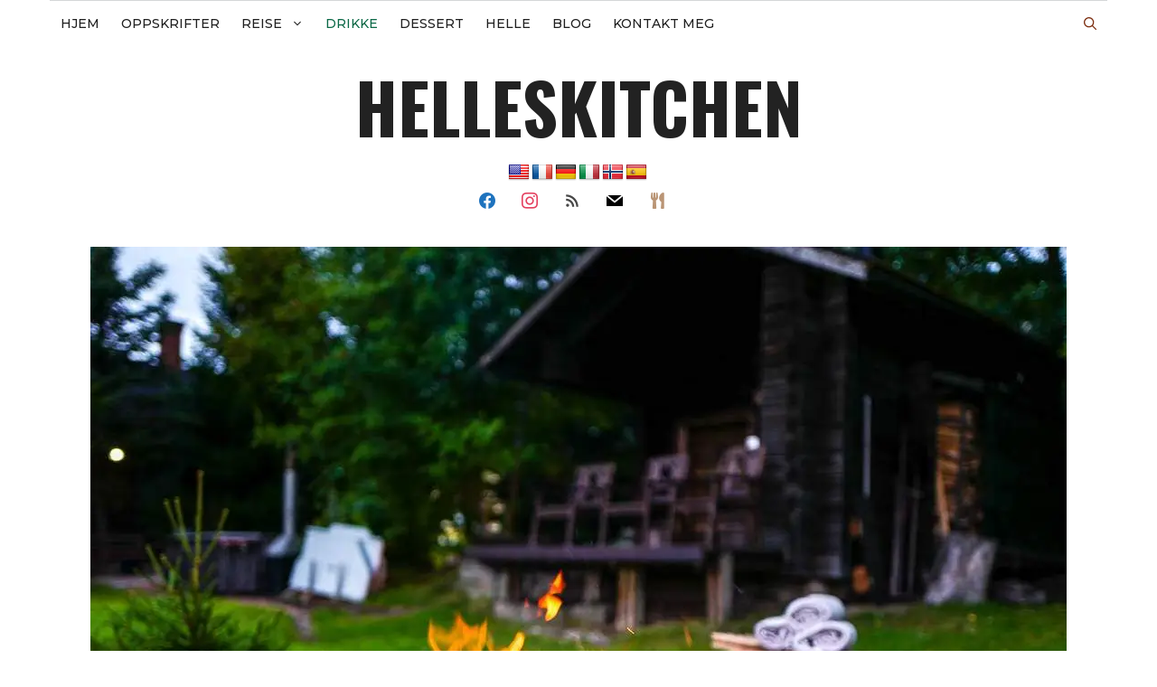

--- FILE ---
content_type: text/html; charset=UTF-8
request_url: https://helleskitchen.org/cocktails-i-skogen-og-en-ekte-saunaopplevelse/
body_size: 43368
content:
<!DOCTYPE html>
<html lang="nb-NO">
<head>
	<meta charset="UTF-8">
	<meta name='robots' content='index, follow, max-image-preview:large, max-snippet:-1, max-video-preview:-1' />
<meta name="viewport" content="width=device-width, initial-scale=1">
	<!-- This site is optimized with the Yoast SEO plugin v26.8 - https://yoast.com/product/yoast-seo-wordpress/ -->
	<title>Cocktails i skogen og en ekte saunaopplevelse - helleskitchen</title>
	<link rel="canonical" href="https://helleskitchen.org/cocktails-i-skogen-og-en-ekte-saunaopplevelse/" />
	<meta property="og:locale" content="nb_NO" />
	<meta property="og:type" content="article" />
	<meta property="og:title" content="Cocktails i skogen og en ekte saunaopplevelse - helleskitchen" />
	<meta property="og:description" content="Det siste året har jeg vært i Finland en del ganger. Vel og merke flest ganger på flyplassen i Helsinki, som forresten er helt fabelaktig. ... Les Mer" />
	<meta property="og:url" content="https://helleskitchen.org/cocktails-i-skogen-og-en-ekte-saunaopplevelse/" />
	<meta property="og:site_name" content="helleskitchen" />
	<meta property="article:publisher" content="https://www.facebook.com/helleskitchen.org/" />
	<meta property="article:published_time" content="2018-10-14T09:52:43+00:00" />
	<meta property="article:modified_time" content="2022-02-05T01:10:16+00:00" />
	<meta property="og:image" content="https://i0.wp.com/helleskitchen.org/wp-content/uploads/2018/10/L1520242.jpg?fit=1080%2C720&ssl=1" />
	<meta property="og:image:width" content="1080" />
	<meta property="og:image:height" content="720" />
	<meta property="og:image:type" content="image/jpeg" />
	<meta name="author" content="helle" />
	<meta name="twitter:card" content="summary_large_image" />
	<meta name="twitter:creator" content="@HelleValebrokk" />
	<meta name="twitter:site" content="@HelleValebrokk" />
	<script type="application/ld+json" class="yoast-schema-graph">{"@context":"https://schema.org","@graph":[{"@type":"Article","@id":"https://helleskitchen.org/cocktails-i-skogen-og-en-ekte-saunaopplevelse/#article","isPartOf":{"@id":"https://helleskitchen.org/cocktails-i-skogen-og-en-ekte-saunaopplevelse/"},"author":{"name":"helle","@id":"https://helleskitchen.org/#/schema/person/42c449da4b23d9cf1afe72f21581c407"},"headline":"Cocktails i skogen og en ekte saunaopplevelse","datePublished":"2018-10-14T09:52:43+00:00","dateModified":"2022-02-05T01:10:16+00:00","mainEntityOfPage":{"@id":"https://helleskitchen.org/cocktails-i-skogen-og-en-ekte-saunaopplevelse/"},"wordCount":812,"commentCount":0,"image":{"@id":"https://helleskitchen.org/cocktails-i-skogen-og-en-ekte-saunaopplevelse/#primaryimage"},"thumbnailUrl":"https://i0.wp.com/helleskitchen.org/wp-content/uploads/2018/10/L1520242.jpg?fit=1080%2C720&ssl=1","keywords":["invitert","Koskenkorva","sauna","vodka"],"articleSection":["Drikke","Finland"],"inLanguage":"nb-NO","potentialAction":[{"@type":"CommentAction","name":"Comment","target":["https://helleskitchen.org/cocktails-i-skogen-og-en-ekte-saunaopplevelse/#respond"]}]},{"@type":"WebPage","@id":"https://helleskitchen.org/cocktails-i-skogen-og-en-ekte-saunaopplevelse/","url":"https://helleskitchen.org/cocktails-i-skogen-og-en-ekte-saunaopplevelse/","name":"Cocktails i skogen og en ekte saunaopplevelse - helleskitchen","isPartOf":{"@id":"https://helleskitchen.org/#website"},"primaryImageOfPage":{"@id":"https://helleskitchen.org/cocktails-i-skogen-og-en-ekte-saunaopplevelse/#primaryimage"},"image":{"@id":"https://helleskitchen.org/cocktails-i-skogen-og-en-ekte-saunaopplevelse/#primaryimage"},"thumbnailUrl":"https://i0.wp.com/helleskitchen.org/wp-content/uploads/2018/10/L1520242.jpg?fit=1080%2C720&ssl=1","datePublished":"2018-10-14T09:52:43+00:00","dateModified":"2022-02-05T01:10:16+00:00","author":{"@id":"https://helleskitchen.org/#/schema/person/42c449da4b23d9cf1afe72f21581c407"},"breadcrumb":{"@id":"https://helleskitchen.org/cocktails-i-skogen-og-en-ekte-saunaopplevelse/#breadcrumb"},"inLanguage":"nb-NO","potentialAction":[{"@type":"ReadAction","target":["https://helleskitchen.org/cocktails-i-skogen-og-en-ekte-saunaopplevelse/"]}]},{"@type":"ImageObject","inLanguage":"nb-NO","@id":"https://helleskitchen.org/cocktails-i-skogen-og-en-ekte-saunaopplevelse/#primaryimage","url":"https://i0.wp.com/helleskitchen.org/wp-content/uploads/2018/10/L1520242.jpg?fit=1080%2C720&ssl=1","contentUrl":"https://i0.wp.com/helleskitchen.org/wp-content/uploads/2018/10/L1520242.jpg?fit=1080%2C720&ssl=1","width":1080,"height":720},{"@type":"BreadcrumbList","@id":"https://helleskitchen.org/cocktails-i-skogen-og-en-ekte-saunaopplevelse/#breadcrumb","itemListElement":[{"@type":"ListItem","position":1,"name":"Portada","item":"https://helleskitchen.org/"},{"@type":"ListItem","position":2,"name":"Blog","item":"https://helleskitchen.org/blog/"},{"@type":"ListItem","position":3,"name":"Cocktails i skogen og en ekte saunaopplevelse"}]},{"@type":"WebSite","@id":"https://helleskitchen.org/#website","url":"https://helleskitchen.org/","name":"helleskitchen","description":"","potentialAction":[{"@type":"SearchAction","target":{"@type":"EntryPoint","urlTemplate":"https://helleskitchen.org/?s={search_term_string}"},"query-input":{"@type":"PropertyValueSpecification","valueRequired":true,"valueName":"search_term_string"}}],"inLanguage":"nb-NO"},{"@type":"Person","@id":"https://helleskitchen.org/#/schema/person/42c449da4b23d9cf1afe72f21581c407","name":"helle","image":{"@type":"ImageObject","inLanguage":"nb-NO","@id":"https://helleskitchen.org/#/schema/person/image/","url":"https://secure.gravatar.com/avatar/0d558915bc37fe786badf95abb7881039bee9a32728f94e0ba0f2a1b9809885b?s=96&r=g","contentUrl":"https://secure.gravatar.com/avatar/0d558915bc37fe786badf95abb7881039bee9a32728f94e0ba0f2a1b9809885b?s=96&r=g","caption":"helle"},"sameAs":["https://helleskitchen.org"],"url":"https://helleskitchen.org/author/helle/"}]}</script>
	<!-- / Yoast SEO plugin. -->


<link rel='dns-prefetch' href='//translate.google.com' />
<link rel='dns-prefetch' href='//www.googletagmanager.com' />
<link rel='dns-prefetch' href='//stats.wp.com' />
<link rel='dns-prefetch' href='//use.fontawesome.com' />
<link href='https://fonts.gstatic.com' crossorigin rel='preconnect' />
<link href='https://fonts.googleapis.com' crossorigin rel='preconnect' />
<link rel='preconnect' href='//c0.wp.com' />
<link rel='preconnect' href='//i0.wp.com' />
<link rel="alternate" type="application/rss+xml" title="helleskitchen &raquo; strøm" href="https://helleskitchen.org/feed/" />
<link rel="alternate" type="application/rss+xml" title="helleskitchen &raquo; kommentarstrøm" href="https://helleskitchen.org/comments/feed/" />
<link rel="alternate" type="application/rss+xml" title="helleskitchen &raquo; Cocktails i skogen og en ekte saunaopplevelse kommentarstrøm" href="https://helleskitchen.org/cocktails-i-skogen-og-en-ekte-saunaopplevelse/feed/" />
<link rel="alternate" title="oEmbed (JSON)" type="application/json+oembed" href="https://helleskitchen.org/wp-json/oembed/1.0/embed?url=https%3A%2F%2Fhelleskitchen.org%2Fcocktails-i-skogen-og-en-ekte-saunaopplevelse%2F" />
<link rel="alternate" title="oEmbed (XML)" type="text/xml+oembed" href="https://helleskitchen.org/wp-json/oembed/1.0/embed?url=https%3A%2F%2Fhelleskitchen.org%2Fcocktails-i-skogen-og-en-ekte-saunaopplevelse%2F&#038;format=xml" />
<style id='wp-img-auto-sizes-contain-inline-css'>
img:is([sizes=auto i],[sizes^="auto," i]){contain-intrinsic-size:3000px 1500px}
/*# sourceURL=wp-img-auto-sizes-contain-inline-css */
</style>
<link rel='stylesheet' id='frontend.popup-css' href='https://helleskitchen.org/wp-content/plugins/popup-by-supsystic/modules/popup/css/frontend.popup.css?ver=1.10.36' media='all' />
<link rel='stylesheet' id='generate-fonts-css' href='//fonts.googleapis.com/css?family=Nunito:200,200italic,300,300italic,regular,italic,600,600italic,700,700italic,800,800italic,900,900italic|Oswald:200,300,regular,500,600,700|Montserrat:100,100italic,200,200italic,300,300italic,regular,italic,500,500italic,600,600italic,700,700italic,800,800italic,900,900italic|Lato:100,100italic,300,300italic,regular,italic,700,700italic,900,900italic|EB+Garamond:regular|Noto+Serif:regular,italic,700,700italic' media='all' />
<link rel='stylesheet' id='wp-block-library-css' href='https://c0.wp.com/c/6.9/wp-includes/css/dist/block-library/style.min.css' media='all' />
<style id='wp-block-gallery-inline-css'>
.blocks-gallery-grid:not(.has-nested-images),.wp-block-gallery:not(.has-nested-images){display:flex;flex-wrap:wrap;list-style-type:none;margin:0;padding:0}.blocks-gallery-grid:not(.has-nested-images) .blocks-gallery-image,.blocks-gallery-grid:not(.has-nested-images) .blocks-gallery-item,.wp-block-gallery:not(.has-nested-images) .blocks-gallery-image,.wp-block-gallery:not(.has-nested-images) .blocks-gallery-item{display:flex;flex-direction:column;flex-grow:1;justify-content:center;margin:0 1em 1em 0;position:relative;width:calc(50% - 1em)}.blocks-gallery-grid:not(.has-nested-images) .blocks-gallery-image:nth-of-type(2n),.blocks-gallery-grid:not(.has-nested-images) .blocks-gallery-item:nth-of-type(2n),.wp-block-gallery:not(.has-nested-images) .blocks-gallery-image:nth-of-type(2n),.wp-block-gallery:not(.has-nested-images) .blocks-gallery-item:nth-of-type(2n){margin-right:0}.blocks-gallery-grid:not(.has-nested-images) .blocks-gallery-image figure,.blocks-gallery-grid:not(.has-nested-images) .blocks-gallery-item figure,.wp-block-gallery:not(.has-nested-images) .blocks-gallery-image figure,.wp-block-gallery:not(.has-nested-images) .blocks-gallery-item figure{align-items:flex-end;display:flex;height:100%;justify-content:flex-start;margin:0}.blocks-gallery-grid:not(.has-nested-images) .blocks-gallery-image img,.blocks-gallery-grid:not(.has-nested-images) .blocks-gallery-item img,.wp-block-gallery:not(.has-nested-images) .blocks-gallery-image img,.wp-block-gallery:not(.has-nested-images) .blocks-gallery-item img{display:block;height:auto;max-width:100%;width:auto}.blocks-gallery-grid:not(.has-nested-images) .blocks-gallery-image figcaption,.blocks-gallery-grid:not(.has-nested-images) .blocks-gallery-item figcaption,.wp-block-gallery:not(.has-nested-images) .blocks-gallery-image figcaption,.wp-block-gallery:not(.has-nested-images) .blocks-gallery-item figcaption{background:linear-gradient(0deg,#000000b3,#0000004d 70%,#0000);bottom:0;box-sizing:border-box;color:#fff;font-size:.8em;margin:0;max-height:100%;overflow:auto;padding:3em .77em .7em;position:absolute;text-align:center;width:100%;z-index:2}.blocks-gallery-grid:not(.has-nested-images) .blocks-gallery-image figcaption img,.blocks-gallery-grid:not(.has-nested-images) .blocks-gallery-item figcaption img,.wp-block-gallery:not(.has-nested-images) .blocks-gallery-image figcaption img,.wp-block-gallery:not(.has-nested-images) .blocks-gallery-item figcaption img{display:inline}.blocks-gallery-grid:not(.has-nested-images) figcaption,.wp-block-gallery:not(.has-nested-images) figcaption{flex-grow:1}.blocks-gallery-grid:not(.has-nested-images).is-cropped .blocks-gallery-image a,.blocks-gallery-grid:not(.has-nested-images).is-cropped .blocks-gallery-image img,.blocks-gallery-grid:not(.has-nested-images).is-cropped .blocks-gallery-item a,.blocks-gallery-grid:not(.has-nested-images).is-cropped .blocks-gallery-item img,.wp-block-gallery:not(.has-nested-images).is-cropped .blocks-gallery-image a,.wp-block-gallery:not(.has-nested-images).is-cropped .blocks-gallery-image img,.wp-block-gallery:not(.has-nested-images).is-cropped .blocks-gallery-item a,.wp-block-gallery:not(.has-nested-images).is-cropped .blocks-gallery-item img{flex:1;height:100%;object-fit:cover;width:100%}.blocks-gallery-grid:not(.has-nested-images).columns-1 .blocks-gallery-image,.blocks-gallery-grid:not(.has-nested-images).columns-1 .blocks-gallery-item,.wp-block-gallery:not(.has-nested-images).columns-1 .blocks-gallery-image,.wp-block-gallery:not(.has-nested-images).columns-1 .blocks-gallery-item{margin-right:0;width:100%}@media (min-width:600px){.blocks-gallery-grid:not(.has-nested-images).columns-3 .blocks-gallery-image,.blocks-gallery-grid:not(.has-nested-images).columns-3 .blocks-gallery-item,.wp-block-gallery:not(.has-nested-images).columns-3 .blocks-gallery-image,.wp-block-gallery:not(.has-nested-images).columns-3 .blocks-gallery-item{margin-right:1em;width:calc(33.33333% - .66667em)}.blocks-gallery-grid:not(.has-nested-images).columns-4 .blocks-gallery-image,.blocks-gallery-grid:not(.has-nested-images).columns-4 .blocks-gallery-item,.wp-block-gallery:not(.has-nested-images).columns-4 .blocks-gallery-image,.wp-block-gallery:not(.has-nested-images).columns-4 .blocks-gallery-item{margin-right:1em;width:calc(25% - .75em)}.blocks-gallery-grid:not(.has-nested-images).columns-5 .blocks-gallery-image,.blocks-gallery-grid:not(.has-nested-images).columns-5 .blocks-gallery-item,.wp-block-gallery:not(.has-nested-images).columns-5 .blocks-gallery-image,.wp-block-gallery:not(.has-nested-images).columns-5 .blocks-gallery-item{margin-right:1em;width:calc(20% - .8em)}.blocks-gallery-grid:not(.has-nested-images).columns-6 .blocks-gallery-image,.blocks-gallery-grid:not(.has-nested-images).columns-6 .blocks-gallery-item,.wp-block-gallery:not(.has-nested-images).columns-6 .blocks-gallery-image,.wp-block-gallery:not(.has-nested-images).columns-6 .blocks-gallery-item{margin-right:1em;width:calc(16.66667% - .83333em)}.blocks-gallery-grid:not(.has-nested-images).columns-7 .blocks-gallery-image,.blocks-gallery-grid:not(.has-nested-images).columns-7 .blocks-gallery-item,.wp-block-gallery:not(.has-nested-images).columns-7 .blocks-gallery-image,.wp-block-gallery:not(.has-nested-images).columns-7 .blocks-gallery-item{margin-right:1em;width:calc(14.28571% - .85714em)}.blocks-gallery-grid:not(.has-nested-images).columns-8 .blocks-gallery-image,.blocks-gallery-grid:not(.has-nested-images).columns-8 .blocks-gallery-item,.wp-block-gallery:not(.has-nested-images).columns-8 .blocks-gallery-image,.wp-block-gallery:not(.has-nested-images).columns-8 .blocks-gallery-item{margin-right:1em;width:calc(12.5% - .875em)}.blocks-gallery-grid:not(.has-nested-images).columns-1 .blocks-gallery-image:nth-of-type(1n),.blocks-gallery-grid:not(.has-nested-images).columns-1 .blocks-gallery-item:nth-of-type(1n),.blocks-gallery-grid:not(.has-nested-images).columns-2 .blocks-gallery-image:nth-of-type(2n),.blocks-gallery-grid:not(.has-nested-images).columns-2 .blocks-gallery-item:nth-of-type(2n),.blocks-gallery-grid:not(.has-nested-images).columns-3 .blocks-gallery-image:nth-of-type(3n),.blocks-gallery-grid:not(.has-nested-images).columns-3 .blocks-gallery-item:nth-of-type(3n),.blocks-gallery-grid:not(.has-nested-images).columns-4 .blocks-gallery-image:nth-of-type(4n),.blocks-gallery-grid:not(.has-nested-images).columns-4 .blocks-gallery-item:nth-of-type(4n),.blocks-gallery-grid:not(.has-nested-images).columns-5 .blocks-gallery-image:nth-of-type(5n),.blocks-gallery-grid:not(.has-nested-images).columns-5 .blocks-gallery-item:nth-of-type(5n),.blocks-gallery-grid:not(.has-nested-images).columns-6 .blocks-gallery-image:nth-of-type(6n),.blocks-gallery-grid:not(.has-nested-images).columns-6 .blocks-gallery-item:nth-of-type(6n),.blocks-gallery-grid:not(.has-nested-images).columns-7 .blocks-gallery-image:nth-of-type(7n),.blocks-gallery-grid:not(.has-nested-images).columns-7 .blocks-gallery-item:nth-of-type(7n),.blocks-gallery-grid:not(.has-nested-images).columns-8 .blocks-gallery-image:nth-of-type(8n),.blocks-gallery-grid:not(.has-nested-images).columns-8 .blocks-gallery-item:nth-of-type(8n),.wp-block-gallery:not(.has-nested-images).columns-1 .blocks-gallery-image:nth-of-type(1n),.wp-block-gallery:not(.has-nested-images).columns-1 .blocks-gallery-item:nth-of-type(1n),.wp-block-gallery:not(.has-nested-images).columns-2 .blocks-gallery-image:nth-of-type(2n),.wp-block-gallery:not(.has-nested-images).columns-2 .blocks-gallery-item:nth-of-type(2n),.wp-block-gallery:not(.has-nested-images).columns-3 .blocks-gallery-image:nth-of-type(3n),.wp-block-gallery:not(.has-nested-images).columns-3 .blocks-gallery-item:nth-of-type(3n),.wp-block-gallery:not(.has-nested-images).columns-4 .blocks-gallery-image:nth-of-type(4n),.wp-block-gallery:not(.has-nested-images).columns-4 .blocks-gallery-item:nth-of-type(4n),.wp-block-gallery:not(.has-nested-images).columns-5 .blocks-gallery-image:nth-of-type(5n),.wp-block-gallery:not(.has-nested-images).columns-5 .blocks-gallery-item:nth-of-type(5n),.wp-block-gallery:not(.has-nested-images).columns-6 .blocks-gallery-image:nth-of-type(6n),.wp-block-gallery:not(.has-nested-images).columns-6 .blocks-gallery-item:nth-of-type(6n),.wp-block-gallery:not(.has-nested-images).columns-7 .blocks-gallery-image:nth-of-type(7n),.wp-block-gallery:not(.has-nested-images).columns-7 .blocks-gallery-item:nth-of-type(7n),.wp-block-gallery:not(.has-nested-images).columns-8 .blocks-gallery-image:nth-of-type(8n),.wp-block-gallery:not(.has-nested-images).columns-8 .blocks-gallery-item:nth-of-type(8n){margin-right:0}}.blocks-gallery-grid:not(.has-nested-images) .blocks-gallery-image:last-child,.blocks-gallery-grid:not(.has-nested-images) .blocks-gallery-item:last-child,.wp-block-gallery:not(.has-nested-images) .blocks-gallery-image:last-child,.wp-block-gallery:not(.has-nested-images) .blocks-gallery-item:last-child{margin-right:0}.blocks-gallery-grid:not(.has-nested-images).alignleft,.blocks-gallery-grid:not(.has-nested-images).alignright,.wp-block-gallery:not(.has-nested-images).alignleft,.wp-block-gallery:not(.has-nested-images).alignright{max-width:420px;width:100%}.blocks-gallery-grid:not(.has-nested-images).aligncenter .blocks-gallery-item figure,.wp-block-gallery:not(.has-nested-images).aligncenter .blocks-gallery-item figure{justify-content:center}.wp-block-gallery:not(.is-cropped) .blocks-gallery-item{align-self:flex-start}figure.wp-block-gallery.has-nested-images{align-items:normal}.wp-block-gallery.has-nested-images figure.wp-block-image:not(#individual-image){margin:0;width:calc(50% - var(--wp--style--unstable-gallery-gap, 16px)/2)}.wp-block-gallery.has-nested-images figure.wp-block-image{box-sizing:border-box;display:flex;flex-direction:column;flex-grow:1;justify-content:center;max-width:100%;position:relative}.wp-block-gallery.has-nested-images figure.wp-block-image>a,.wp-block-gallery.has-nested-images figure.wp-block-image>div{flex-direction:column;flex-grow:1;margin:0}.wp-block-gallery.has-nested-images figure.wp-block-image img{display:block;height:auto;max-width:100%!important;width:auto}.wp-block-gallery.has-nested-images figure.wp-block-image figcaption,.wp-block-gallery.has-nested-images figure.wp-block-image:has(figcaption):before{bottom:0;left:0;max-height:100%;position:absolute;right:0}.wp-block-gallery.has-nested-images figure.wp-block-image:has(figcaption):before{backdrop-filter:blur(3px);content:"";height:100%;-webkit-mask-image:linear-gradient(0deg,#000 20%,#0000);mask-image:linear-gradient(0deg,#000 20%,#0000);max-height:40%;pointer-events:none}.wp-block-gallery.has-nested-images figure.wp-block-image figcaption{box-sizing:border-box;color:#fff;font-size:13px;margin:0;overflow:auto;padding:1em;text-align:center;text-shadow:0 0 1.5px #000}.wp-block-gallery.has-nested-images figure.wp-block-image figcaption::-webkit-scrollbar{height:12px;width:12px}.wp-block-gallery.has-nested-images figure.wp-block-image figcaption::-webkit-scrollbar-track{background-color:initial}.wp-block-gallery.has-nested-images figure.wp-block-image figcaption::-webkit-scrollbar-thumb{background-clip:padding-box;background-color:initial;border:3px solid #0000;border-radius:8px}.wp-block-gallery.has-nested-images figure.wp-block-image figcaption:focus-within::-webkit-scrollbar-thumb,.wp-block-gallery.has-nested-images figure.wp-block-image figcaption:focus::-webkit-scrollbar-thumb,.wp-block-gallery.has-nested-images figure.wp-block-image figcaption:hover::-webkit-scrollbar-thumb{background-color:#fffc}.wp-block-gallery.has-nested-images figure.wp-block-image figcaption{scrollbar-color:#0000 #0000;scrollbar-gutter:stable both-edges;scrollbar-width:thin}.wp-block-gallery.has-nested-images figure.wp-block-image figcaption:focus,.wp-block-gallery.has-nested-images figure.wp-block-image figcaption:focus-within,.wp-block-gallery.has-nested-images figure.wp-block-image figcaption:hover{scrollbar-color:#fffc #0000}.wp-block-gallery.has-nested-images figure.wp-block-image figcaption{will-change:transform}@media (hover:none){.wp-block-gallery.has-nested-images figure.wp-block-image figcaption{scrollbar-color:#fffc #0000}}.wp-block-gallery.has-nested-images figure.wp-block-image figcaption{background:linear-gradient(0deg,#0006,#0000)}.wp-block-gallery.has-nested-images figure.wp-block-image figcaption img{display:inline}.wp-block-gallery.has-nested-images figure.wp-block-image figcaption a{color:inherit}.wp-block-gallery.has-nested-images figure.wp-block-image.has-custom-border img{box-sizing:border-box}.wp-block-gallery.has-nested-images figure.wp-block-image.has-custom-border>a,.wp-block-gallery.has-nested-images figure.wp-block-image.has-custom-border>div,.wp-block-gallery.has-nested-images figure.wp-block-image.is-style-rounded>a,.wp-block-gallery.has-nested-images figure.wp-block-image.is-style-rounded>div{flex:1 1 auto}.wp-block-gallery.has-nested-images figure.wp-block-image.has-custom-border figcaption,.wp-block-gallery.has-nested-images figure.wp-block-image.is-style-rounded figcaption{background:none;color:inherit;flex:initial;margin:0;padding:10px 10px 9px;position:relative;text-shadow:none}.wp-block-gallery.has-nested-images figure.wp-block-image.has-custom-border:before,.wp-block-gallery.has-nested-images figure.wp-block-image.is-style-rounded:before{content:none}.wp-block-gallery.has-nested-images figcaption{flex-basis:100%;flex-grow:1;text-align:center}.wp-block-gallery.has-nested-images:not(.is-cropped) figure.wp-block-image:not(#individual-image){margin-bottom:auto;margin-top:0}.wp-block-gallery.has-nested-images.is-cropped figure.wp-block-image:not(#individual-image){align-self:inherit}.wp-block-gallery.has-nested-images.is-cropped figure.wp-block-image:not(#individual-image)>a,.wp-block-gallery.has-nested-images.is-cropped figure.wp-block-image:not(#individual-image)>div:not(.components-drop-zone){display:flex}.wp-block-gallery.has-nested-images.is-cropped figure.wp-block-image:not(#individual-image) a,.wp-block-gallery.has-nested-images.is-cropped figure.wp-block-image:not(#individual-image) img{flex:1 0 0%;height:100%;object-fit:cover;width:100%}.wp-block-gallery.has-nested-images.columns-1 figure.wp-block-image:not(#individual-image){width:100%}@media (min-width:600px){.wp-block-gallery.has-nested-images.columns-3 figure.wp-block-image:not(#individual-image){width:calc(33.33333% - var(--wp--style--unstable-gallery-gap, 16px)*.66667)}.wp-block-gallery.has-nested-images.columns-4 figure.wp-block-image:not(#individual-image){width:calc(25% - var(--wp--style--unstable-gallery-gap, 16px)*.75)}.wp-block-gallery.has-nested-images.columns-5 figure.wp-block-image:not(#individual-image){width:calc(20% - var(--wp--style--unstable-gallery-gap, 16px)*.8)}.wp-block-gallery.has-nested-images.columns-6 figure.wp-block-image:not(#individual-image){width:calc(16.66667% - var(--wp--style--unstable-gallery-gap, 16px)*.83333)}.wp-block-gallery.has-nested-images.columns-7 figure.wp-block-image:not(#individual-image){width:calc(14.28571% - var(--wp--style--unstable-gallery-gap, 16px)*.85714)}.wp-block-gallery.has-nested-images.columns-8 figure.wp-block-image:not(#individual-image){width:calc(12.5% - var(--wp--style--unstable-gallery-gap, 16px)*.875)}.wp-block-gallery.has-nested-images.columns-default figure.wp-block-image:not(#individual-image){width:calc(33.33% - var(--wp--style--unstable-gallery-gap, 16px)*.66667)}.wp-block-gallery.has-nested-images.columns-default figure.wp-block-image:not(#individual-image):first-child:nth-last-child(2),.wp-block-gallery.has-nested-images.columns-default figure.wp-block-image:not(#individual-image):first-child:nth-last-child(2)~figure.wp-block-image:not(#individual-image){width:calc(50% - var(--wp--style--unstable-gallery-gap, 16px)*.5)}.wp-block-gallery.has-nested-images.columns-default figure.wp-block-image:not(#individual-image):first-child:last-child{width:100%}}.wp-block-gallery.has-nested-images.alignleft,.wp-block-gallery.has-nested-images.alignright{max-width:420px;width:100%}.wp-block-gallery.has-nested-images.aligncenter{justify-content:center}
/*# sourceURL=https://c0.wp.com/c/6.9/wp-includes/blocks/gallery/style.min.css */
</style>
<style id='wp-block-image-inline-css'>
.wp-block-image>a,.wp-block-image>figure>a{display:inline-block}.wp-block-image img{box-sizing:border-box;height:auto;max-width:100%;vertical-align:bottom}@media not (prefers-reduced-motion){.wp-block-image img.hide{visibility:hidden}.wp-block-image img.show{animation:show-content-image .4s}}.wp-block-image[style*=border-radius] img,.wp-block-image[style*=border-radius]>a{border-radius:inherit}.wp-block-image.has-custom-border img{box-sizing:border-box}.wp-block-image.aligncenter{text-align:center}.wp-block-image.alignfull>a,.wp-block-image.alignwide>a{width:100%}.wp-block-image.alignfull img,.wp-block-image.alignwide img{height:auto;width:100%}.wp-block-image .aligncenter,.wp-block-image .alignleft,.wp-block-image .alignright,.wp-block-image.aligncenter,.wp-block-image.alignleft,.wp-block-image.alignright{display:table}.wp-block-image .aligncenter>figcaption,.wp-block-image .alignleft>figcaption,.wp-block-image .alignright>figcaption,.wp-block-image.aligncenter>figcaption,.wp-block-image.alignleft>figcaption,.wp-block-image.alignright>figcaption{caption-side:bottom;display:table-caption}.wp-block-image .alignleft{float:left;margin:.5em 1em .5em 0}.wp-block-image .alignright{float:right;margin:.5em 0 .5em 1em}.wp-block-image .aligncenter{margin-left:auto;margin-right:auto}.wp-block-image :where(figcaption){margin-bottom:1em;margin-top:.5em}.wp-block-image.is-style-circle-mask img{border-radius:9999px}@supports ((-webkit-mask-image:none) or (mask-image:none)) or (-webkit-mask-image:none){.wp-block-image.is-style-circle-mask img{border-radius:0;-webkit-mask-image:url('data:image/svg+xml;utf8,<svg viewBox="0 0 100 100" xmlns="http://www.w3.org/2000/svg"><circle cx="50" cy="50" r="50"/></svg>');mask-image:url('data:image/svg+xml;utf8,<svg viewBox="0 0 100 100" xmlns="http://www.w3.org/2000/svg"><circle cx="50" cy="50" r="50"/></svg>');mask-mode:alpha;-webkit-mask-position:center;mask-position:center;-webkit-mask-repeat:no-repeat;mask-repeat:no-repeat;-webkit-mask-size:contain;mask-size:contain}}:root :where(.wp-block-image.is-style-rounded img,.wp-block-image .is-style-rounded img){border-radius:9999px}.wp-block-image figure{margin:0}.wp-lightbox-container{display:flex;flex-direction:column;position:relative}.wp-lightbox-container img{cursor:zoom-in}.wp-lightbox-container img:hover+button{opacity:1}.wp-lightbox-container button{align-items:center;backdrop-filter:blur(16px) saturate(180%);background-color:#5a5a5a40;border:none;border-radius:4px;cursor:zoom-in;display:flex;height:20px;justify-content:center;opacity:0;padding:0;position:absolute;right:16px;text-align:center;top:16px;width:20px;z-index:100}@media not (prefers-reduced-motion){.wp-lightbox-container button{transition:opacity .2s ease}}.wp-lightbox-container button:focus-visible{outline:3px auto #5a5a5a40;outline:3px auto -webkit-focus-ring-color;outline-offset:3px}.wp-lightbox-container button:hover{cursor:pointer;opacity:1}.wp-lightbox-container button:focus{opacity:1}.wp-lightbox-container button:focus,.wp-lightbox-container button:hover,.wp-lightbox-container button:not(:hover):not(:active):not(.has-background){background-color:#5a5a5a40;border:none}.wp-lightbox-overlay{box-sizing:border-box;cursor:zoom-out;height:100vh;left:0;overflow:hidden;position:fixed;top:0;visibility:hidden;width:100%;z-index:100000}.wp-lightbox-overlay .close-button{align-items:center;cursor:pointer;display:flex;justify-content:center;min-height:40px;min-width:40px;padding:0;position:absolute;right:calc(env(safe-area-inset-right) + 16px);top:calc(env(safe-area-inset-top) + 16px);z-index:5000000}.wp-lightbox-overlay .close-button:focus,.wp-lightbox-overlay .close-button:hover,.wp-lightbox-overlay .close-button:not(:hover):not(:active):not(.has-background){background:none;border:none}.wp-lightbox-overlay .lightbox-image-container{height:var(--wp--lightbox-container-height);left:50%;overflow:hidden;position:absolute;top:50%;transform:translate(-50%,-50%);transform-origin:top left;width:var(--wp--lightbox-container-width);z-index:9999999999}.wp-lightbox-overlay .wp-block-image{align-items:center;box-sizing:border-box;display:flex;height:100%;justify-content:center;margin:0;position:relative;transform-origin:0 0;width:100%;z-index:3000000}.wp-lightbox-overlay .wp-block-image img{height:var(--wp--lightbox-image-height);min-height:var(--wp--lightbox-image-height);min-width:var(--wp--lightbox-image-width);width:var(--wp--lightbox-image-width)}.wp-lightbox-overlay .wp-block-image figcaption{display:none}.wp-lightbox-overlay button{background:none;border:none}.wp-lightbox-overlay .scrim{background-color:#fff;height:100%;opacity:.9;position:absolute;width:100%;z-index:2000000}.wp-lightbox-overlay.active{visibility:visible}@media not (prefers-reduced-motion){.wp-lightbox-overlay.active{animation:turn-on-visibility .25s both}.wp-lightbox-overlay.active img{animation:turn-on-visibility .35s both}.wp-lightbox-overlay.show-closing-animation:not(.active){animation:turn-off-visibility .35s both}.wp-lightbox-overlay.show-closing-animation:not(.active) img{animation:turn-off-visibility .25s both}.wp-lightbox-overlay.zoom.active{animation:none;opacity:1;visibility:visible}.wp-lightbox-overlay.zoom.active .lightbox-image-container{animation:lightbox-zoom-in .4s}.wp-lightbox-overlay.zoom.active .lightbox-image-container img{animation:none}.wp-lightbox-overlay.zoom.active .scrim{animation:turn-on-visibility .4s forwards}.wp-lightbox-overlay.zoom.show-closing-animation:not(.active){animation:none}.wp-lightbox-overlay.zoom.show-closing-animation:not(.active) .lightbox-image-container{animation:lightbox-zoom-out .4s}.wp-lightbox-overlay.zoom.show-closing-animation:not(.active) .lightbox-image-container img{animation:none}.wp-lightbox-overlay.zoom.show-closing-animation:not(.active) .scrim{animation:turn-off-visibility .4s forwards}}@keyframes show-content-image{0%{visibility:hidden}99%{visibility:hidden}to{visibility:visible}}@keyframes turn-on-visibility{0%{opacity:0}to{opacity:1}}@keyframes turn-off-visibility{0%{opacity:1;visibility:visible}99%{opacity:0;visibility:visible}to{opacity:0;visibility:hidden}}@keyframes lightbox-zoom-in{0%{transform:translate(calc((-100vw + var(--wp--lightbox-scrollbar-width))/2 + var(--wp--lightbox-initial-left-position)),calc(-50vh + var(--wp--lightbox-initial-top-position))) scale(var(--wp--lightbox-scale))}to{transform:translate(-50%,-50%) scale(1)}}@keyframes lightbox-zoom-out{0%{transform:translate(-50%,-50%) scale(1);visibility:visible}99%{visibility:visible}to{transform:translate(calc((-100vw + var(--wp--lightbox-scrollbar-width))/2 + var(--wp--lightbox-initial-left-position)),calc(-50vh + var(--wp--lightbox-initial-top-position))) scale(var(--wp--lightbox-scale));visibility:hidden}}
/*# sourceURL=https://c0.wp.com/c/6.9/wp-includes/blocks/image/style.min.css */
</style>
<style id='global-styles-inline-css'>
:root{--wp--preset--aspect-ratio--square: 1;--wp--preset--aspect-ratio--4-3: 4/3;--wp--preset--aspect-ratio--3-4: 3/4;--wp--preset--aspect-ratio--3-2: 3/2;--wp--preset--aspect-ratio--2-3: 2/3;--wp--preset--aspect-ratio--16-9: 16/9;--wp--preset--aspect-ratio--9-16: 9/16;--wp--preset--color--black: #000000;--wp--preset--color--cyan-bluish-gray: #abb8c3;--wp--preset--color--white: #ffffff;--wp--preset--color--pale-pink: #f78da7;--wp--preset--color--vivid-red: #cf2e2e;--wp--preset--color--luminous-vivid-orange: #ff6900;--wp--preset--color--luminous-vivid-amber: #fcb900;--wp--preset--color--light-green-cyan: #7bdcb5;--wp--preset--color--vivid-green-cyan: #00d084;--wp--preset--color--pale-cyan-blue: #8ed1fc;--wp--preset--color--vivid-cyan-blue: #0693e3;--wp--preset--color--vivid-purple: #9b51e0;--wp--preset--color--contrast: var(--contrast);--wp--preset--color--contrast-2: var(--contrast-2);--wp--preset--color--contrast-3: var(--contrast-3);--wp--preset--color--base: var(--base);--wp--preset--color--base-2: var(--base-2);--wp--preset--color--base-3: var(--base-3);--wp--preset--color--accent: var(--accent);--wp--preset--gradient--vivid-cyan-blue-to-vivid-purple: linear-gradient(135deg,rgb(6,147,227) 0%,rgb(155,81,224) 100%);--wp--preset--gradient--light-green-cyan-to-vivid-green-cyan: linear-gradient(135deg,rgb(122,220,180) 0%,rgb(0,208,130) 100%);--wp--preset--gradient--luminous-vivid-amber-to-luminous-vivid-orange: linear-gradient(135deg,rgb(252,185,0) 0%,rgb(255,105,0) 100%);--wp--preset--gradient--luminous-vivid-orange-to-vivid-red: linear-gradient(135deg,rgb(255,105,0) 0%,rgb(207,46,46) 100%);--wp--preset--gradient--very-light-gray-to-cyan-bluish-gray: linear-gradient(135deg,rgb(238,238,238) 0%,rgb(169,184,195) 100%);--wp--preset--gradient--cool-to-warm-spectrum: linear-gradient(135deg,rgb(74,234,220) 0%,rgb(151,120,209) 20%,rgb(207,42,186) 40%,rgb(238,44,130) 60%,rgb(251,105,98) 80%,rgb(254,248,76) 100%);--wp--preset--gradient--blush-light-purple: linear-gradient(135deg,rgb(255,206,236) 0%,rgb(152,150,240) 100%);--wp--preset--gradient--blush-bordeaux: linear-gradient(135deg,rgb(254,205,165) 0%,rgb(254,45,45) 50%,rgb(107,0,62) 100%);--wp--preset--gradient--luminous-dusk: linear-gradient(135deg,rgb(255,203,112) 0%,rgb(199,81,192) 50%,rgb(65,88,208) 100%);--wp--preset--gradient--pale-ocean: linear-gradient(135deg,rgb(255,245,203) 0%,rgb(182,227,212) 50%,rgb(51,167,181) 100%);--wp--preset--gradient--electric-grass: linear-gradient(135deg,rgb(202,248,128) 0%,rgb(113,206,126) 100%);--wp--preset--gradient--midnight: linear-gradient(135deg,rgb(2,3,129) 0%,rgb(40,116,252) 100%);--wp--preset--font-size--small: 13px;--wp--preset--font-size--medium: 20px;--wp--preset--font-size--large: 36px;--wp--preset--font-size--x-large: 42px;--wp--preset--spacing--20: 0.44rem;--wp--preset--spacing--30: 0.67rem;--wp--preset--spacing--40: 1rem;--wp--preset--spacing--50: 1.5rem;--wp--preset--spacing--60: 2.25rem;--wp--preset--spacing--70: 3.38rem;--wp--preset--spacing--80: 5.06rem;--wp--preset--shadow--natural: 6px 6px 9px rgba(0, 0, 0, 0.2);--wp--preset--shadow--deep: 12px 12px 50px rgba(0, 0, 0, 0.4);--wp--preset--shadow--sharp: 6px 6px 0px rgba(0, 0, 0, 0.2);--wp--preset--shadow--outlined: 6px 6px 0px -3px rgb(255, 255, 255), 6px 6px rgb(0, 0, 0);--wp--preset--shadow--crisp: 6px 6px 0px rgb(0, 0, 0);}:where(.is-layout-flex){gap: 0.5em;}:where(.is-layout-grid){gap: 0.5em;}body .is-layout-flex{display: flex;}.is-layout-flex{flex-wrap: wrap;align-items: center;}.is-layout-flex > :is(*, div){margin: 0;}body .is-layout-grid{display: grid;}.is-layout-grid > :is(*, div){margin: 0;}:where(.wp-block-columns.is-layout-flex){gap: 2em;}:where(.wp-block-columns.is-layout-grid){gap: 2em;}:where(.wp-block-post-template.is-layout-flex){gap: 1.25em;}:where(.wp-block-post-template.is-layout-grid){gap: 1.25em;}.has-black-color{color: var(--wp--preset--color--black) !important;}.has-cyan-bluish-gray-color{color: var(--wp--preset--color--cyan-bluish-gray) !important;}.has-white-color{color: var(--wp--preset--color--white) !important;}.has-pale-pink-color{color: var(--wp--preset--color--pale-pink) !important;}.has-vivid-red-color{color: var(--wp--preset--color--vivid-red) !important;}.has-luminous-vivid-orange-color{color: var(--wp--preset--color--luminous-vivid-orange) !important;}.has-luminous-vivid-amber-color{color: var(--wp--preset--color--luminous-vivid-amber) !important;}.has-light-green-cyan-color{color: var(--wp--preset--color--light-green-cyan) !important;}.has-vivid-green-cyan-color{color: var(--wp--preset--color--vivid-green-cyan) !important;}.has-pale-cyan-blue-color{color: var(--wp--preset--color--pale-cyan-blue) !important;}.has-vivid-cyan-blue-color{color: var(--wp--preset--color--vivid-cyan-blue) !important;}.has-vivid-purple-color{color: var(--wp--preset--color--vivid-purple) !important;}.has-black-background-color{background-color: var(--wp--preset--color--black) !important;}.has-cyan-bluish-gray-background-color{background-color: var(--wp--preset--color--cyan-bluish-gray) !important;}.has-white-background-color{background-color: var(--wp--preset--color--white) !important;}.has-pale-pink-background-color{background-color: var(--wp--preset--color--pale-pink) !important;}.has-vivid-red-background-color{background-color: var(--wp--preset--color--vivid-red) !important;}.has-luminous-vivid-orange-background-color{background-color: var(--wp--preset--color--luminous-vivid-orange) !important;}.has-luminous-vivid-amber-background-color{background-color: var(--wp--preset--color--luminous-vivid-amber) !important;}.has-light-green-cyan-background-color{background-color: var(--wp--preset--color--light-green-cyan) !important;}.has-vivid-green-cyan-background-color{background-color: var(--wp--preset--color--vivid-green-cyan) !important;}.has-pale-cyan-blue-background-color{background-color: var(--wp--preset--color--pale-cyan-blue) !important;}.has-vivid-cyan-blue-background-color{background-color: var(--wp--preset--color--vivid-cyan-blue) !important;}.has-vivid-purple-background-color{background-color: var(--wp--preset--color--vivid-purple) !important;}.has-black-border-color{border-color: var(--wp--preset--color--black) !important;}.has-cyan-bluish-gray-border-color{border-color: var(--wp--preset--color--cyan-bluish-gray) !important;}.has-white-border-color{border-color: var(--wp--preset--color--white) !important;}.has-pale-pink-border-color{border-color: var(--wp--preset--color--pale-pink) !important;}.has-vivid-red-border-color{border-color: var(--wp--preset--color--vivid-red) !important;}.has-luminous-vivid-orange-border-color{border-color: var(--wp--preset--color--luminous-vivid-orange) !important;}.has-luminous-vivid-amber-border-color{border-color: var(--wp--preset--color--luminous-vivid-amber) !important;}.has-light-green-cyan-border-color{border-color: var(--wp--preset--color--light-green-cyan) !important;}.has-vivid-green-cyan-border-color{border-color: var(--wp--preset--color--vivid-green-cyan) !important;}.has-pale-cyan-blue-border-color{border-color: var(--wp--preset--color--pale-cyan-blue) !important;}.has-vivid-cyan-blue-border-color{border-color: var(--wp--preset--color--vivid-cyan-blue) !important;}.has-vivid-purple-border-color{border-color: var(--wp--preset--color--vivid-purple) !important;}.has-vivid-cyan-blue-to-vivid-purple-gradient-background{background: var(--wp--preset--gradient--vivid-cyan-blue-to-vivid-purple) !important;}.has-light-green-cyan-to-vivid-green-cyan-gradient-background{background: var(--wp--preset--gradient--light-green-cyan-to-vivid-green-cyan) !important;}.has-luminous-vivid-amber-to-luminous-vivid-orange-gradient-background{background: var(--wp--preset--gradient--luminous-vivid-amber-to-luminous-vivid-orange) !important;}.has-luminous-vivid-orange-to-vivid-red-gradient-background{background: var(--wp--preset--gradient--luminous-vivid-orange-to-vivid-red) !important;}.has-very-light-gray-to-cyan-bluish-gray-gradient-background{background: var(--wp--preset--gradient--very-light-gray-to-cyan-bluish-gray) !important;}.has-cool-to-warm-spectrum-gradient-background{background: var(--wp--preset--gradient--cool-to-warm-spectrum) !important;}.has-blush-light-purple-gradient-background{background: var(--wp--preset--gradient--blush-light-purple) !important;}.has-blush-bordeaux-gradient-background{background: var(--wp--preset--gradient--blush-bordeaux) !important;}.has-luminous-dusk-gradient-background{background: var(--wp--preset--gradient--luminous-dusk) !important;}.has-pale-ocean-gradient-background{background: var(--wp--preset--gradient--pale-ocean) !important;}.has-electric-grass-gradient-background{background: var(--wp--preset--gradient--electric-grass) !important;}.has-midnight-gradient-background{background: var(--wp--preset--gradient--midnight) !important;}.has-small-font-size{font-size: var(--wp--preset--font-size--small) !important;}.has-medium-font-size{font-size: var(--wp--preset--font-size--medium) !important;}.has-large-font-size{font-size: var(--wp--preset--font-size--large) !important;}.has-x-large-font-size{font-size: var(--wp--preset--font-size--x-large) !important;}
/*# sourceURL=global-styles-inline-css */
</style>
<style id='core-block-supports-inline-css'>
.wp-block-gallery.wp-block-gallery-1{--wp--style--unstable-gallery-gap:var( --wp--style--gallery-gap-default, var( --gallery-block--gutter-size, var( --wp--style--block-gap, 0.5em ) ) );gap:var( --wp--style--gallery-gap-default, var( --gallery-block--gutter-size, var( --wp--style--block-gap, 0.5em ) ) );}.wp-block-gallery.wp-block-gallery-2{--wp--style--unstable-gallery-gap:var( --wp--style--gallery-gap-default, var( --gallery-block--gutter-size, var( --wp--style--block-gap, 0.5em ) ) );gap:var( --wp--style--gallery-gap-default, var( --gallery-block--gutter-size, var( --wp--style--block-gap, 0.5em ) ) );}.wp-block-gallery.wp-block-gallery-3{--wp--style--unstable-gallery-gap:var( --wp--style--gallery-gap-default, var( --gallery-block--gutter-size, var( --wp--style--block-gap, 0.5em ) ) );gap:var( --wp--style--gallery-gap-default, var( --gallery-block--gutter-size, var( --wp--style--block-gap, 0.5em ) ) );}.wp-block-gallery.wp-block-gallery-4{--wp--style--unstable-gallery-gap:var( --wp--style--gallery-gap-default, var( --gallery-block--gutter-size, var( --wp--style--block-gap, 0.5em ) ) );gap:var( --wp--style--gallery-gap-default, var( --gallery-block--gutter-size, var( --wp--style--block-gap, 0.5em ) ) );}
/*# sourceURL=core-block-supports-inline-css */
</style>

<style id='classic-theme-styles-inline-css'>
/*! This file is auto-generated */
.wp-block-button__link{color:#fff;background-color:#32373c;border-radius:9999px;box-shadow:none;text-decoration:none;padding:calc(.667em + 2px) calc(1.333em + 2px);font-size:1.125em}.wp-block-file__button{background:#32373c;color:#fff;text-decoration:none}
/*# sourceURL=/wp-includes/css/classic-themes.min.css */
</style>
<style id='font-awesome-svg-styles-default-inline-css'>
.svg-inline--fa {
  display: inline-block;
  height: 1em;
  overflow: visible;
  vertical-align: -.125em;
}
/*# sourceURL=font-awesome-svg-styles-default-inline-css */
</style>
<link rel='stylesheet' id='font-awesome-svg-styles-css' href='https://helleskitchen.org/wp-content/uploads/font-awesome/v5.15.1/css/svg-with-js.css' media='all' />
<style id='font-awesome-svg-styles-inline-css'>
   .wp-block-font-awesome-icon svg::before,
   .wp-rich-text-font-awesome-icon svg::before {content: unset;}
/*# sourceURL=font-awesome-svg-styles-inline-css */
</style>
<link rel='stylesheet' id='contact-form-7-css' href='https://helleskitchen.org/wp-content/plugins/contact-form-7/includes/css/styles.css?ver=6.1.4' media='all' />
<link rel='stylesheet' id='google-language-translator-css' href='https://helleskitchen.org/wp-content/plugins/google-language-translator/css/style.css?ver=6.0.20' media='' />
<link rel='stylesheet' id='solopine-recipe-card-css' href='https://helleskitchen.org/wp-content/plugins/solopine-recipe//solopine-recipe-card.css?ver=82a7b022b33914d750d812656bbeb173' media='all' />
<link rel='stylesheet' id='worldcountries-html5-map-style-css' href='https://helleskitchen.org/wp-content/plugins/worldcountrieshtmlmap/static/css/map.css?ver=82a7b022b33914d750d812656bbeb173' media='all' />
<link rel='stylesheet' id='wp-show-posts-css' href='https://helleskitchen.org/wp-content/plugins/wp-show-posts/css/wp-show-posts-min.css?ver=1.1.6' media='all' />
<link rel='stylesheet' id='generate-comments-css' href='https://helleskitchen.org/wp-content/themes/generatepress/assets/css/components/comments.min.css?ver=3.6.1' media='all' />
<link rel='stylesheet' id='generate-widget-areas-css' href='https://helleskitchen.org/wp-content/themes/generatepress/assets/css/components/widget-areas.min.css?ver=3.6.1' media='all' />
<link rel='stylesheet' id='generate-style-css' href='https://helleskitchen.org/wp-content/themes/generatepress/assets/css/main.min.css?ver=3.6.1' media='all' />
<style id='generate-style-inline-css'>
body{background-color:var(--base-3);color:#363b43;}a{color:#060606;}a:hover, a:focus, a:active{color:#5b505f;}.grid-container{max-width:1170px;}.wp-block-group__inner-container{max-width:1170px;margin-left:auto;margin-right:auto;}.site-header .header-image{width:20px;}.navigation-search{position:absolute;left:-99999px;pointer-events:none;visibility:hidden;z-index:20;width:100%;top:0;transition:opacity 100ms ease-in-out;opacity:0;}.navigation-search.nav-search-active{left:0;right:0;pointer-events:auto;visibility:visible;opacity:1;}.navigation-search input[type="search"]{outline:0;border:0;vertical-align:bottom;line-height:1;opacity:0.9;width:100%;z-index:20;border-radius:0;-webkit-appearance:none;height:60px;}.navigation-search input::-ms-clear{display:none;width:0;height:0;}.navigation-search input::-ms-reveal{display:none;width:0;height:0;}.navigation-search input::-webkit-search-decoration, .navigation-search input::-webkit-search-cancel-button, .navigation-search input::-webkit-search-results-button, .navigation-search input::-webkit-search-results-decoration{display:none;}.gen-sidebar-nav .navigation-search{top:auto;bottom:0;}:root{--contrast:#222222;--contrast-2:#575760;--contrast-3:#b2b2be;--base:#f0f0f0;--base-2:#f7f8f9;--base-3:#ffffff;--accent:#1e73be;}:root .has-contrast-color{color:var(--contrast);}:root .has-contrast-background-color{background-color:var(--contrast);}:root .has-contrast-2-color{color:var(--contrast-2);}:root .has-contrast-2-background-color{background-color:var(--contrast-2);}:root .has-contrast-3-color{color:var(--contrast-3);}:root .has-contrast-3-background-color{background-color:var(--contrast-3);}:root .has-base-color{color:var(--base);}:root .has-base-background-color{background-color:var(--base);}:root .has-base-2-color{color:var(--base-2);}:root .has-base-2-background-color{background-color:var(--base-2);}:root .has-base-3-color{color:var(--base-3);}:root .has-base-3-background-color{background-color:var(--base-3);}:root .has-accent-color{color:var(--accent);}:root .has-accent-background-color{background-color:var(--accent);}body, button, input, select, textarea{font-family:"Nunito", sans-serif;font-weight:400;font-size:18px;}body{line-height:1.5;}.entry-content > [class*="wp-block-"]:not(:last-child):not(.wp-block-heading){margin-bottom:1.5em;}.main-title{font-family:"Oswald", sans-serif;text-transform:uppercase;font-size:77px;}.main-navigation a, .menu-toggle{font-family:"Montserrat", sans-serif;font-weight:500;text-transform:uppercase;font-size:14px;}.main-navigation .menu-bar-items{font-size:14px;}.main-navigation .main-nav ul ul li a{font-size:13px;}.widget-title{font-family:"Lato", sans-serif;font-weight:500;text-transform:uppercase;}.sidebar .widget, .footer-widgets .widget{font-size:17px;}button:not(.menu-toggle),html input[type="button"],input[type="reset"],input[type="submit"],.button,.wp-block-button .wp-block-button__link{font-weight:500;text-transform:uppercase;font-size:14px;}h1{font-family:"EB Garamond", sans-serif;font-weight:500;font-size:50px;}h2{font-family:"EB Garamond", serif;font-weight:500;font-size:40px;}h3{font-family:"EB Garamond", sans-serif;font-weight:700;font-size:24px;}h4{font-family:"EB Garamond", serif;font-weight:700;font-size:18px;}h5{font-family:"EB Garamond", serif;font-size:inherit;}h6{font-family:"EB Garamond", serif;}.site-info{font-family:"Noto Serif", serif;}@media (max-width:768px){.main-title{font-size:30px;}h1{font-size:30px;}h2{font-size:24px;}}.top-bar{background-color:#000000;color:#ffffff;}.top-bar a{color:#ffffff;}.top-bar a:hover{color:#303030;}.site-header{background-color:rgba(255,255,255,0);color:#3a3a3a;}.site-header a{color:#3a3a3a;}.main-title a,.main-title a:hover{color:#222222;}.site-description{color:#757575;}.main-navigation,.main-navigation ul ul{background-color:var(--base-3);}.main-navigation .main-nav ul li a, .main-navigation .menu-toggle, .main-navigation .menu-bar-items{color:#131313;}.main-navigation .main-nav ul li:not([class*="current-menu-"]):hover > a, .main-navigation .main-nav ul li:not([class*="current-menu-"]):focus > a, .main-navigation .main-nav ul li.sfHover:not([class*="current-menu-"]) > a, .main-navigation .menu-bar-item:hover > a, .main-navigation .menu-bar-item.sfHover > a{color:#e94828;background-color:rgba(225,84,122,0);}button.menu-toggle:hover,button.menu-toggle:focus{color:#131313;}.main-navigation .main-nav ul li[class*="current-menu-"] > a{color:#0a6846;background-color:rgba(63,63,63,0);}.navigation-search input[type="search"],.navigation-search input[type="search"]:active, .navigation-search input[type="search"]:focus, .main-navigation .main-nav ul li.search-item.active > a, .main-navigation .menu-bar-items .search-item.active > a{color:#e94828;background-color:rgba(225,84,122,0);}.main-navigation ul ul{background-color:#2d2d2d;}.main-navigation .main-nav ul ul li a{color:#e2d1c9;}.main-navigation .main-nav ul ul li:not([class*="current-menu-"]):hover > a,.main-navigation .main-nav ul ul li:not([class*="current-menu-"]):focus > a, .main-navigation .main-nav ul ul li.sfHover:not([class*="current-menu-"]) > a{color:#ffdece;background-color:#0a6846;}.main-navigation .main-nav ul ul li[class*="current-menu-"] > a{color:#d7e0ed;background-color:#4f4f4f;}.separate-containers .inside-article, .separate-containers .comments-area, .separate-containers .page-header, .one-container .container, .separate-containers .paging-navigation, .inside-page-header{background-color:var(--base-3);}.inside-article a:hover,.paging-navigation a:hover,.comments-area a:hover,.page-header a:hover{color:#b98224;}.entry-title a{color:#000000;}.entry-title a:hover{color:#000000;}.entry-meta{color:#595959;}.entry-meta a{color:#595959;}.entry-meta a:hover{color:#222222;}h2{color:#222222;}.sidebar .widget{background-color:var(--base);}.sidebar .widget .widget-title{color:#3a3a3a;}.footer-widgets{color:#777777;background-color:var(--base);}.footer-widgets a{color:#4c4c4c;}.footer-widgets a:hover{color:#f9f9f9;}.footer-widgets .widget-title{color:#383838;}.site-info{color:#ff1956;background-color:rgba(34,34,34,0);}.site-info a{color:#0a0a0a;}.site-info a:hover{color:#606060;}.footer-bar .widget_nav_menu .current-menu-item a{color:#606060;}input[type="text"],input[type="email"],input[type="url"],input[type="password"],input[type="search"],input[type="tel"],input[type="number"],textarea,select{color:#666666;background-color:#fafafa;border-color:#cccccc;}input[type="text"]:focus,input[type="email"]:focus,input[type="url"]:focus,input[type="password"]:focus,input[type="search"]:focus,input[type="tel"]:focus,input[type="number"]:focus,textarea:focus,select:focus{color:#666666;background-color:#ffffff;border-color:#bfbfbf;}button,html input[type="button"],input[type="reset"],input[type="submit"],a.button,a.wp-block-button__link:not(.has-background){color:#ffffff;background-color:#e94828;}button:hover,html input[type="button"]:hover,input[type="reset"]:hover,input[type="submit"]:hover,a.button:hover,button:focus,html input[type="button"]:focus,input[type="reset"]:focus,input[type="submit"]:focus,a.button:focus,a.wp-block-button__link:not(.has-background):active,a.wp-block-button__link:not(.has-background):focus,a.wp-block-button__link:not(.has-background):hover{color:var(--contrast);background-color:var(--contrast-3);}a.generate-back-to-top{background-color:rgba( 0,0,0,0.4 );color:#ffffff;}a.generate-back-to-top:hover,a.generate-back-to-top:focus{background-color:rgba( 0,0,0,0.6 );color:#ffffff;}:root{--gp-search-modal-bg-color:var(--base-3);--gp-search-modal-text-color:var(--contrast);--gp-search-modal-overlay-bg-color:rgba(0,0,0,0.2);}@media (max-width: 1070px){.main-navigation .menu-bar-item:hover > a, .main-navigation .menu-bar-item.sfHover > a{background:none;color:#131313;}}.inside-top-bar{padding:10px;}.inside-top-bar.grid-container{max-width:1190px;}.inside-header{padding:20px 10px 20px 10px;}.inside-header.grid-container{max-width:1190px;}.separate-containers .inside-article, .separate-containers .comments-area, .separate-containers .page-header, .separate-containers .paging-navigation, .one-container .site-content, .inside-page-header{padding:0px 0px 60px 0px;}.site-main .wp-block-group__inner-container{padding:0px 0px 60px 0px;}.separate-containers .paging-navigation{padding-top:20px;padding-bottom:20px;}.entry-content .alignwide, body:not(.no-sidebar) .entry-content .alignfull{margin-left:-0px;width:calc(100% + 0px);max-width:calc(100% + 0px);}.one-container.right-sidebar .site-main,.one-container.both-right .site-main{margin-right:0px;}.one-container.left-sidebar .site-main,.one-container.both-left .site-main{margin-left:0px;}.one-container.both-sidebars .site-main{margin:0px;}.sidebar .widget, .page-header, .widget-area .main-navigation, .site-main > *{margin-bottom:30px;}.separate-containers .site-main{margin:30px;}.both-right .inside-left-sidebar,.both-left .inside-left-sidebar{margin-right:15px;}.both-right .inside-right-sidebar,.both-left .inside-right-sidebar{margin-left:15px;}.one-container.archive .post:not(:last-child):not(.is-loop-template-item), .one-container.blog .post:not(:last-child):not(.is-loop-template-item){padding-bottom:60px;}.separate-containers .featured-image{margin-top:30px;}.separate-containers .inside-right-sidebar, .separate-containers .inside-left-sidebar{margin-top:30px;margin-bottom:30px;}.main-navigation .main-nav ul li a,.menu-toggle,.main-navigation .menu-bar-item > a{padding-left:12px;padding-right:12px;line-height:50px;}.main-navigation .main-nav ul ul li a{padding:10px 12px 10px 12px;}.navigation-search input[type="search"]{height:50px;}.rtl .menu-item-has-children .dropdown-menu-toggle{padding-left:12px;}.menu-item-has-children .dropdown-menu-toggle{padding-right:12px;}.rtl .main-navigation .main-nav ul li.menu-item-has-children > a{padding-right:12px;}.widget-area .widget{padding:15px;}.footer-widgets-container.grid-container{max-width:1250px;}.inside-site-info{padding:20px;}.inside-site-info.grid-container{max-width:1210px;}@media (max-width:768px){.separate-containers .inside-article, .separate-containers .comments-area, .separate-containers .page-header, .separate-containers .paging-navigation, .one-container .site-content, .inside-page-header{padding:20px;}.site-main .wp-block-group__inner-container{padding:20px;}.inside-site-info{padding-right:10px;padding-left:10px;}.entry-content .alignwide, body:not(.no-sidebar) .entry-content .alignfull{margin-left:-20px;width:calc(100% + 40px);max-width:calc(100% + 40px);}.one-container .site-main .paging-navigation{margin-bottom:30px;}}/* End cached CSS */.is-right-sidebar{width:25%;}.is-left-sidebar{width:25%;}.site-content .content-area{width:100%;}@media (max-width: 1070px){.main-navigation .menu-toggle,.sidebar-nav-mobile:not(#sticky-placeholder){display:block;}.main-navigation ul,.gen-sidebar-nav,.main-navigation:not(.slideout-navigation):not(.toggled) .main-nav > ul,.has-inline-mobile-toggle #site-navigation .inside-navigation > *:not(.navigation-search):not(.main-nav){display:none;}.nav-align-right .inside-navigation,.nav-align-center .inside-navigation{justify-content:space-between;}}
#content {max-width: 1150px;margin-left: auto;margin-right: auto;}
.dynamic-author-image-rounded{border-radius:100%;}.dynamic-featured-image, .dynamic-author-image{vertical-align:middle;}.one-container.blog .dynamic-content-template:not(:last-child), .one-container.archive .dynamic-content-template:not(:last-child){padding-bottom:0px;}.dynamic-entry-excerpt > p:last-child{margin-bottom:0px;}
/*# sourceURL=generate-style-inline-css */
</style>
<link rel='stylesheet' id='generate-child-css' href='https://helleskitchen.org/wp-content/themes/generatepress_child/style.css?ver=1610316835' media='all' />
<link rel='stylesheet' id='font-awesome-official-css' href='https://use.fontawesome.com/releases/v5.15.1/css/all.css' media='all' integrity="sha384-vp86vTRFVJgpjF9jiIGPEEqYqlDwgyBgEF109VFjmqGmIY/Y4HV4d3Gp2irVfcrp" crossorigin="anonymous" />
<link rel='stylesheet' id='wpzoom-social-icons-socicon-css' href='https://helleskitchen.org/wp-content/plugins/social-icons-widget-by-wpzoom/assets/css/wpzoom-socicon.css?ver=1768826774' media='all' />
<link rel='stylesheet' id='wpzoom-social-icons-genericons-css' href='https://helleskitchen.org/wp-content/plugins/social-icons-widget-by-wpzoom/assets/css/genericons.css?ver=1768826774' media='all' />
<link rel='stylesheet' id='wpzoom-social-icons-font-awesome-3-css' href='https://helleskitchen.org/wp-content/plugins/social-icons-widget-by-wpzoom/assets/css/font-awesome-3.min.css?ver=1768826774' media='all' />
<link rel='stylesheet' id='dashicons-css' href='https://c0.wp.com/c/6.9/wp-includes/css/dashicons.min.css' media='all' />
<link rel='stylesheet' id='wpzoom-social-icons-styles-css' href='https://helleskitchen.org/wp-content/plugins/social-icons-widget-by-wpzoom/assets/css/wpzoom-social-icons-styles.css?ver=1768826774' media='all' />
<style id='generateblocks-inline-css'>
:root{--gb-container-width:1170px;}.gb-container .wp-block-image img{vertical-align:middle;}.gb-grid-wrapper .wp-block-image{margin-bottom:0;}.gb-highlight{background:none;}.gb-shape{line-height:0;}
/*# sourceURL=generateblocks-inline-css */
</style>
<link rel='stylesheet' id='generate-blog-css' href='https://helleskitchen.org/wp-content/plugins/gp-premium/blog/functions/css/style.min.css?ver=2.5.5' media='all' />
<link rel='stylesheet' id='generate-offside-css' href='https://helleskitchen.org/wp-content/plugins/gp-premium/menu-plus/functions/css/offside.min.css?ver=2.5.5' media='all' />
<style id='generate-offside-inline-css'>
:root{--gp-slideout-width:265px;}.slideout-navigation.main-navigation{background-color:#fbfbfb;}.slideout-navigation.main-navigation .main-nav ul li a{color:#c27023;font-weight:700;text-transform:none;font-size:18px;}.slideout-navigation.main-navigation ul ul{background-color:#d8d1c8;}.slideout-navigation.main-navigation.do-overlay .main-nav ul ul li a{font-size:1em;font-size:17px;}@media (max-width:768px){.slideout-navigation.main-navigation .main-nav ul li a{font-size:14px;}.slideout-navigation.main-navigation .main-nav ul ul li a{font-size:13px;}}.slideout-navigation.main-navigation .main-nav ul li:not([class*="current-menu-"]):hover > a, .slideout-navigation.main-navigation .main-nav ul li:not([class*="current-menu-"]):focus > a, .slideout-navigation.main-navigation .main-nav ul li.sfHover:not([class*="current-menu-"]) > a{color:#935416;background-color:#e6e3e3;}.slideout-navigation.main-navigation .main-nav ul ul li:not([class*="current-menu-"]):hover > a, .slideout-navigation.main-navigation .main-nav ul ul li:not([class*="current-menu-"]):focus > a, .slideout-navigation.main-navigation .main-nav ul ul li.sfHover:not([class*="current-menu-"]) > a{background-color:#c0b7b7;}.slideout-navigation.main-navigation .main-nav ul li[class*="current-menu-"] > a{color:#2e2e2e;background-color:#d8d8d8;}.slideout-navigation, .slideout-navigation a{color:#c27023;}.slideout-navigation button.slideout-exit{color:#c27023;padding-left:12px;padding-right:12px;}.slide-opened nav.toggled .menu-toggle:before{display:none;}@media (max-width: 1070px){.menu-bar-item.slideout-toggle{display:none;}}
/*# sourceURL=generate-offside-inline-css */
</style>
<link rel='preload' as='font'  id='wpzoom-social-icons-font-fontawesome-3-woff2-css' href='https://helleskitchen.org/wp-content/plugins/social-icons-widget-by-wpzoom/assets/font/fontawesome-webfont.woff2?v=4.7.0' type='font/woff2' crossorigin />
<link rel='preload' as='font'  id='wpzoom-social-icons-font-genericons-woff-css' href='https://helleskitchen.org/wp-content/plugins/social-icons-widget-by-wpzoom/assets/font/Genericons.woff' type='font/woff' crossorigin />
<link rel='preload' as='font'  id='wpzoom-social-icons-font-socicon-woff2-css' href='https://helleskitchen.org/wp-content/plugins/social-icons-widget-by-wpzoom/assets/font/socicon.woff2?v=4.5.4' type='font/woff2' crossorigin />
<link rel='stylesheet' id='font-awesome-official-v4shim-css' href='https://use.fontawesome.com/releases/v5.15.1/css/v4-shims.css' media='all' integrity="sha384-WCuYjm/u5NsK4s/NfnJeHuMj6zzN2HFyjhBu/SnZJj7eZ6+ds4zqIM3wYgL59Clf" crossorigin="anonymous" />
<style id='font-awesome-official-v4shim-inline-css'>
@font-face {
font-family: "FontAwesome";
font-display: block;
src: url("https://use.fontawesome.com/releases/v5.15.1/webfonts/fa-brands-400.eot"),
		url("https://use.fontawesome.com/releases/v5.15.1/webfonts/fa-brands-400.eot?#iefix") format("embedded-opentype"),
		url("https://use.fontawesome.com/releases/v5.15.1/webfonts/fa-brands-400.woff2") format("woff2"),
		url("https://use.fontawesome.com/releases/v5.15.1/webfonts/fa-brands-400.woff") format("woff"),
		url("https://use.fontawesome.com/releases/v5.15.1/webfonts/fa-brands-400.ttf") format("truetype"),
		url("https://use.fontawesome.com/releases/v5.15.1/webfonts/fa-brands-400.svg#fontawesome") format("svg");
}

@font-face {
font-family: "FontAwesome";
font-display: block;
src: url("https://use.fontawesome.com/releases/v5.15.1/webfonts/fa-solid-900.eot"),
		url("https://use.fontawesome.com/releases/v5.15.1/webfonts/fa-solid-900.eot?#iefix") format("embedded-opentype"),
		url("https://use.fontawesome.com/releases/v5.15.1/webfonts/fa-solid-900.woff2") format("woff2"),
		url("https://use.fontawesome.com/releases/v5.15.1/webfonts/fa-solid-900.woff") format("woff"),
		url("https://use.fontawesome.com/releases/v5.15.1/webfonts/fa-solid-900.ttf") format("truetype"),
		url("https://use.fontawesome.com/releases/v5.15.1/webfonts/fa-solid-900.svg#fontawesome") format("svg");
}

@font-face {
font-family: "FontAwesome";
font-display: block;
src: url("https://use.fontawesome.com/releases/v5.15.1/webfonts/fa-regular-400.eot"),
		url("https://use.fontawesome.com/releases/v5.15.1/webfonts/fa-regular-400.eot?#iefix") format("embedded-opentype"),
		url("https://use.fontawesome.com/releases/v5.15.1/webfonts/fa-regular-400.woff2") format("woff2"),
		url("https://use.fontawesome.com/releases/v5.15.1/webfonts/fa-regular-400.woff") format("woff"),
		url("https://use.fontawesome.com/releases/v5.15.1/webfonts/fa-regular-400.ttf") format("truetype"),
		url("https://use.fontawesome.com/releases/v5.15.1/webfonts/fa-regular-400.svg#fontawesome") format("svg");
unicode-range: U+F004-F005,U+F007,U+F017,U+F022,U+F024,U+F02E,U+F03E,U+F044,U+F057-F059,U+F06E,U+F070,U+F075,U+F07B-F07C,U+F080,U+F086,U+F089,U+F094,U+F09D,U+F0A0,U+F0A4-F0A7,U+F0C5,U+F0C7-F0C8,U+F0E0,U+F0EB,U+F0F3,U+F0F8,U+F0FE,U+F111,U+F118-F11A,U+F11C,U+F133,U+F144,U+F146,U+F14A,U+F14D-F14E,U+F150-F152,U+F15B-F15C,U+F164-F165,U+F185-F186,U+F191-F192,U+F1AD,U+F1C1-F1C9,U+F1CD,U+F1D8,U+F1E3,U+F1EA,U+F1F6,U+F1F9,U+F20A,U+F247-F249,U+F24D,U+F254-F25B,U+F25D,U+F267,U+F271-F274,U+F279,U+F28B,U+F28D,U+F2B5-F2B6,U+F2B9,U+F2BB,U+F2BD,U+F2C1-F2C2,U+F2D0,U+F2D2,U+F2DC,U+F2ED,U+F328,U+F358-F35B,U+F3A5,U+F3D1,U+F410,U+F4AD;
}
/*# sourceURL=font-awesome-official-v4shim-inline-css */
</style>
<link rel='stylesheet' id='wp-block-paragraph-css' href='https://c0.wp.com/c/6.9/wp-includes/blocks/paragraph/style.min.css' media='all' />
<script src="https://c0.wp.com/c/6.9/wp-includes/js/jquery/jquery.min.js" id="jquery-core-js"></script>
<script src="https://c0.wp.com/c/6.9/wp-includes/js/jquery/jquery-migrate.min.js" id="jquery-migrate-js"></script>
<script src="https://helleskitchen.org/wp-content/plugins/popup-by-supsystic/js/common.min.js?ver=1.10.36" id="commonPps-js"></script>
<script id="corePps-js-extra">
var PPS_DATA = {"siteUrl":"https://helleskitchen.org/","imgPath":"https://helleskitchen.org/wp-content/plugins/popup-by-supsystic/img/","cssPath":"https://helleskitchen.org/wp-content/plugins/popup-by-supsystic/css/","loader":"https://helleskitchen.org/wp-content/plugins/popup-by-supsystic/img/loading.gif","close":"https://helleskitchen.org/wp-content/plugins/popup-by-supsystic/img/cross.gif","ajaxurl":"https://helleskitchen.org/wp-admin/admin-ajax.php","options":{"add_love_link":"0","disable_autosave":"0"},"PPS_CODE":"pps","jsPath":"https://helleskitchen.org/wp-content/plugins/popup-by-supsystic/js/"};
//# sourceURL=corePps-js-extra
</script>
<script src="https://helleskitchen.org/wp-content/plugins/popup-by-supsystic/js/core.min.js?ver=1.10.36" id="corePps-js"></script>
<script id="frontend.popup-js-extra">
var ppsPopups = [{"id":"100","label":"Jetpack","active":"1","original_id":"16","params":{"main":{"show_on_page_load_delay":"","show_on_click_on_el_delay":"0","show_on":"scroll_window","show_on_scroll_window_enb_delay":"1","show_on_scroll_window_delay":"30","show_on_scroll_window_enb_perc_scroll":"1","show_on_scroll_window_perc_scroll":"30","show_on_link_follow_delay":"0","visit_page_cnt":"","close_on":"user_close","show_pages":"all","show_time_from":"12:00am","show_time_to":"12:00am","show_date_from":"","show_date_to":"","show_to":"first_time_visit","show_to_first_time_visit_days":"30","show_to_until_make_action_days":"365","count_times_num":"1","count_times_mes":"day","hide_for_devices_show":"0","hide_for_post_types_show":"0","hide_for_ips_show":"0","hide_for_ips":"","hide_for_countries_show":"0","hide_for_languages_show":"0","hide_search_engines_show":"0","hide_preg_url_show":"0","hide_preg_url":"","hide_for_user_roles_show":"0"},"tpl":{"width":"600","width_measure":"px","bg_overlay_opacity":"0.5","bg_overlay_type":"color","bg_overlay_color":"#020202","bg_overlay_img":"","bg_overlay_img_pos":"stretch","bg_type_0":"img","bg_img_0":"https://helleskitchen.org/wp-content/uploads/2021/02/subscription-300x237.jpg","bg_color_0":"#666666","bg_type_1":"img","bg_img_1":"https://helleskitchen.org/wp-content/uploads/2021/02/BAO_6-300x200.jpg","bg_color_1":"#dd7777","bg_type_2":"img","bg_img_2":"https://helleskitchen.org/wp-content/uploads/2021/02/helle_pink-300x300.png","bg_color_2":"","bg_type_3":"color","bg_img_3":"","bg_color_3":"#3a3a3a","bg_type_4":"color","bg_img_4":"","bg_color_4":"#c6c3c3","font_label":"Abel","label_font_color":"#c6c3c3","font_txt_0":"Abel","text_font_color_0":"#c6c3c3","font_footer":"Abel","footer_font_color":"#c6c3c3","responsive_mode":"def","reidrect_on_close":"","close_btn":"close-black-in-white-circle","bullets":"lists_green","layered_pos":"","enb_label":"1","label":"Abonner p\u00e5 nettstedet via epost!","enb_txt_0":"1","enb_foot_note":"1","foot_note":"Din informasjon vil aldri bli delt med noen tredjepart ","enb_sm_facebook":"1","enb_sm_googleplus":"1","enb_sm_twitter":"1","sm_design":"simple","anim_key":"none","anim_close_key":"","anim_duration":1000,"anim_close_duration":"","enb_subscribe":"1","sub_dest":"mailchimp","sub_wp_create_user_role":"subscriber","sub_confirm_reload_time":"10","sub_mailchimp_groups_full":"","sub_enb_fb_subscribe":"","sub_fields":{"name":{"enb":"1","name":"name","html":"text","label":"Navn","value":"","custom":"0","mandatory":"0","set_preset":""},"email":{"enb":"1","name":"email","html":"text","label":"E-postadresse","value":"","custom":"0","mandatory":"1","set_preset":""}},"blacklist":"","blacklist_error":"Din epost er i svarteliste","sub_txt_confirm_sent":"Suksess! En e-post ble bare sendt for \u00e5 bekrefte abonnementet. Vennligst finn e-post n\u00e5 og klikk p\u00e5 Aktiver for \u00e5 begynne \u00e5 abonnere.","sub_txt_success":"Takk for at du abonnerer!","sub_txt_invalid_email":"Tom eller ugyldig e-post","sub_txt_exists_email":"Tom eller ugyldig e-post","sub_redirect_url":"","sub_txt_confirm_mail_subject":"Confirm subscription on [sitename]","sub_txt_confirm_mail_from":"franfoto@gmail.com","sub_txt_confirm_mail_message":"You subscribed on site \u003Ca href=\"[siteurl]\"\u003E[sitename]\u003C/a\u003E. Follow \u003Ca href=\"[confirm_link]\"\u003Ethis link\u003C/a\u003E to complete your subscription. If you did not subscribe here - just ignore this message.","sub_txt_subscriber_mail_subject":"[sitename] Your username and password","sub_txt_subscriber_mail_from":"franfoto@gmail.com","sub_txt_subscriber_mail_message":"Username: [user_login]\u003Cbr /\u003EPassword: [password]\u003Cbr /\u003E[login_url]","sub_redirect_email_exists":"","sub_btn_label":"ABONNERE!","sub_new_email":"helleskitchenwp@gmail.com","sub_new_subject":"New Subscriber on Helleskitchen","sub_new_message":"You have new subscriber on your site \u003Ca href=\"[siteurl]\"\u003E[sitename]\u003C/a\u003E, here is subscriber information:\u003Cbr /\u003E[subscriber_data]","sub_attach":[""],"stat_ga_code":"","dsbl_stats":"1","txt_0":"\u003Ch4 style=\"text-align: left\"\u003E\u00a0\u00a0\u00a0 Oppgi din epost-adresse for \u00e5 abonnere p\u00e5 Helleskitchen og\u003C/h4\u003E\u003Ch4 style=\"text-align: left;padding-left: 40px\"\u003E\u00a0\u00a0\u00a0 motta varsler om nye innlegg via epost.\u003C/h4\u003E","enb_sub_name":1,"reg_fields":{"name":{"label":"Name","html":"text","enb":1,"name":"name"},"email":{"label":"E-Mail","html":"text","enb":true,"mandatory":true,"name":"email"}}},"opts_attrs":{"bg_number":"5","txt_block_number":"1"}},"img_preview":"pink.png","show_on":"4","show_to":"2","show_pages":"1","type_id":"1","views":"0","unique_views":"0","actions":"0","date_created":"2015-01-10 18:59:43","sort_order":"0","show_in_admin_area":"0","img_preview_url":"https://helleskitchen.org/wp-content/plugins/popup-by-supsystic/assets/popup/img/preview/pink.png","view_id":"100_524332","type":"common","rendered_html":"\u003Cspan style=\"display: none;\" id=\"ppsPopupStylesHidden_100_524332\"\u003E#ppsPopupShell_100_524332 {\n\twidth: 600px;\n  \tpadding: 15px;\n  \tfont-family: Georgia, Times, serif;\n\tfont-size: 13px;\n\tline-height: 21px;\n\tfont-weight: normal;\n\tcolor: #000;\n}\n#ppsPopupShell_100_524332, #ppsPopupShell_100_524332 * {\n\t-webkit-box-sizing: border-box;\n\t-moz-box-sizing:    border-box;\n\tbox-sizing:         border-box;\n}\n#ppsPopupShell_100_524332 .ppsInnerTblContent {\n\tdisplay: table;  \tbackground-image: url(\"https://helleskitchen.org/wp-content/uploads/2021/02/subscription-300x237.jpg\");\n  \tbackground-repeat: no-repeat;\n  \tbackground-size: cover;}\n#ppsPopupShell_100_524332 .ppsPopupInner {  \twidth: 50%;  \tdisplay: table-cell;\n}\n#ppsPopupShell_100_524332 .ppsPopupLabel {\n\tcolor: #000;\n\tfont-family: 'Open Sans', arial;\n\tfont-size: 28px;\n  \tfont-weight: bold;\n\tcolor: #ffffff;\n\tmargin-top: 15px;\n\tmargin-bottom: 16px;\n\tpadding-left: 75px;  \tcolor: #c6c3c3;}\n#ppsPopupShell_100_524332 .mail-img{  \tbackground-image: url(\"https://helleskitchen.org/wp-content/uploads/2021/02/BAO_6-300x200.jpg\");\n  \tbackground-repeat: no-repeat;\n  \tbackground-size: cover;\tborder-radius: 50%;\n\t-moz-border-radius: 50%;\n\t-webkit-border-radius: 50%;\n\tposition: absolute;\n\ttop: 40px;\n\tleft: -35px;\n\theight: 110px;\n\twidth: 110px;  \tbackground-image: url(\"https://helleskitchen.org/wp-content/uploads/2021/02/helle_pink-300x300.png\");\n  \tbackground-repeat: no-repeat;\tbackground-position: 0px 0px;\n\tbox-shadow: 0px 0 0px 8px rgba(115, 125, 143, 0.5);\n}\n#ppsPopupShell_100_524332 .ppsRightCol {\n\t/*display: table-cell;*/\n  \tfloat:right;\n  \twidth: 100%;\n  \theight: 100%;\n  \tmargin-bottom: 30px;\n  \tmargin-top: 65px;\n}\n#ppsPopupShell_100_524332 .ppsSubscribeShell form {\n\tpadding: 30px 50px 0 70px;\n\ttext-align: right;\n}\n#ppsPopupShell_100_524332 .ppsSubscribeShell input,\n#ppsPopupShell_100_524332 .ppsSubscribeShell .ppsSubSelect,\n#ppsPopupShell_100_524332 .ppsSubscribeShell textarea {\n\twidth: 100%;\n  \tmargin-bottom: 10px;\n  \theight: 40px;\n  \tborder: none;\n  \tborder-radius: 3px;\n}\n#ppsPopupShell_100_524332 .ppsSubscribeShell input[type=text],#ppsPopupShell_100_524332 .ppsSubscribeShell input[type=email],#ppsPopupShell_100_524332 .ppsSubscribeShell input[type=password],#ppsPopupShell_100_524332 .ppsSubscribeShell input[type=email],#ppsPopupShell_100_524332 .ppsSubscribeShell input[type=password],#ppsPopupShell_100_524332 .ppsSubscribeShell input[type=email],\n#ppsPopupShell_100_524332 .ppsSubscribeShell .ppsSubSelect,\n#ppsPopupShell_100_524332 .ppsSubscribeShell textarea {\n  \tpadding-left: 30px;\n  \tfont-size: 17px;\n  \tbackground-image: url(\"https://helleskitchen.org/wp-content/uploads/2021/02/input-name.png\");\n\tbackground-repeat: no-repeat;\n\tbackground-position: 5px center;\n  \tbackground-color: #fff;\n}\n#ppsPopupShell_100_524332 .ppsSubscribeShell .ppsSubSelect {\n\tdisplay: table;\n  \ttext-align: left;\n}\n#ppsPopupShell_100_524332 .ppsSubscribeShell .ppsSubSelectLabel,\n#ppsPopupShell_100_524332 .ppsSubscribeShell select {\n\tdisplay: table-cell;\n}\n#ppsPopupShell_100_524332 .ppsSubscribeShell .ppsSubSelectLabel {\n\topacity: 0.5;\n}\n#ppsPopupShell_100_524332 .ppsSubscribeShell select {\n\twidth: 100%;\n  \tbackground-color: transparent;\n  \theight: 40px;\n  \tborder: none;\n  \tfont-size: 17px;\n  \tmargin-left: -5px;\n}\n#ppsPopupShell_100_524332 .ppsSubscribeShell textarea {\n\tfont-family: inherit;\n  \theight: auto;\n    padding-top: 5px;\n}\n#ppsPopupShell_100_524332 .ppsSubscribeShell input[type=\"email\"][name=\"email\"],\n#ppsPopupShell_100_524332 .ppsSubscribeShell input[type=\"text\"][name=\"email\"] {\n  \tpadding-left: 30px;\n    background-image: url(\"https://helleskitchen.org/wp-content/uploads/2021/02/input-email.png\");\n    background-repeat: no-repeat;\n    background-position: 5px center;\n}\n#ppsPopupShell_100_524332 .ppsSubscribeShell input[type=submit] {\n\tborder-color: #000;\n  \tfont-family: 'Open Sans', arial;\n\t/*margin-right: -30px;*/\n\tfont-weight: 100;\n\tcolor: #ffffff;\n  \twidth: 40%;\n\ttext-shadow: #000000 1px 1px 1px;  \tbackground: #3a3a3a;\n   \tbackground-image: none;  \tcursor: pointer;\n}\n#ppsPopupShell_100_524332 .ppsSubscribeShell input[type=submit]:hover {\n\tbox-shadow: inset 1px 1px 3px #666;\n  \topacity:0.8;\n}\n#ppsPopupShell_100_524332 .ppsPopupTxt_0 {\n  \ttext-align: center;\n  \tfont-family: 'Open Sans', arial;\n \tfont-weight: 100;\n\tcolor: #ffffff;\n\ttext-shadow: #000000 1px 1px 1px;\n  \tfont-size: 17px;  \tcolor: #c6c3c3;}\n\n#ppsPopupShell_100_524332 .ppsPopupTxt_0 {\n  \tmargin: 20px;\n  \tmargin-left: 70px;\n\tmargin-right: 40px;\n}\n#ppsPopupShell_100_524332 .ppsPopupClose {\n\tbackground-repeat: no-repeat;\n  \tcursor: pointer;\n}\n#ppsPopupShell_100_524332 .ppsPopupClose.ppsPopupClose_lists_black {\n \ttop: 0 !important;\n  \tright: 0 !important;\n}\n#ppsPopupShell_100_524332 .ppsPopupClose:hover {\n\topacity: 0.8;\n}\n#ppsPopupShell_100_524332 .ppsFootNote{\n  \tpadding-left: 30px;\n\tbackground-image: url(\"https://helleskitchen.org/wp-content/uploads/2021/02/security_ico.png\");\n\tbackground-repeat: no-repeat;\n\tbackground-position: 5px center;\n  \theight: 20px;  \tcolor: #c6c3c3;    font-family: \"Helvetica Neue\",Helvetica,Arial,sans-serif;\n    font-size: x-small;\n    font-style: italic;\n    line-height: 14px;\n  \tmargin: 5px 30px;\n}\n@media (max-width: 768px) {\n  #ppsPopupShell_100_524332 .ppsPopupLabel {\n  \tpadding-left: 0;\n    text-align: center;\n  }\n  #ppsPopupShell_100_524332 .ppsPopupLabel,\n  #ppsPopupShell_100_524332 .ppsPopupTxt_0 {\n  \tmargin-left: 20px;\n  }\n  #ppsPopupShell_100_524332 .ppsSubscribeShell form {\n  \tpadding-left: 20px;\n  }\n  #ppsPopupShell_100_524332 .mail-img {\n  \tleft: 50%;\n    top: -30px;\n    transform: translate(-50%, 0);\n  }\n}#ppsPopupShell_100_524332 .ppsPopupClose { position:absolute;background-image:url(\"https://helleskitchen.org/wp-content/plugins/popup-by-supsystic/modules/popup/img/assets/close_btns/close-black-in-white-circle.png\");background-repeat:no-repeat;top:16px;right:16px;width:32px;height:32px; }#ppsPopupShell_100_524332 ul li { background-image:url(\"https://helleskitchen.org/wp-content/plugins/popup-by-supsystic/modules/popup/img/assets/bullets/lists_green.png\");;list-style:none !important;background-repeat:no-repeat !important;padding-left:30px !important;margin-bottom:10px !important;min-height:25px !important; }\u003C/span\u003E\u003Cdiv id=\"ppsPopupShell_100_524332\" class=\"ppsPopupShell ppsPopupListsShell\"\u003E\n\t\u003Ca href=\"#\" class=\"ppsPopupClose ppsPopupClose_close-black-in-white-circle\"\u003E\u003C/a\u003E\n\t\u003Cdiv class=\"ppsInnerTblContent\"\u003E\n\t\t\u003Cdiv class=\"ppsPopupListsInner ppsPopupInner\"\u003E\n\t\t\t\u003Cdiv class=\"mail-img\"\u003E\u003C/div\u003E\n\t\t\t\u003Cdiv style=\"clear: both;\"\u003E\u003C/div\u003E\n\t\t\t\u003Cdiv class=\"ppsRightCol\"\u003E\t\t\t\t\t\u003Cdiv class=\"ppsPopupLabel ppsPopupListsLabel\"\u003EAbonner p\u00e5 nettstedet via epost!\u003C/div\u003E\t\t\t\t\t\u003Cdiv class=\"ppsPopupTxt ppsPopupClassyTxt ppsPopupClassyTxt_0 ppsPopupTxt_0\"\u003E\n\t\t\t\t\t\u003Ch4 style=\"text-align: left\"\u003E\u00a0\u00a0\u00a0 Oppgi din epost-adresse for \u00e5 abonnere p\u00e5 Helleskitchen og\u003C/h4\u003E\u003Ch4 style=\"text-align: left;padding-left: 40px\"\u003E\u00a0\u00a0\u00a0 motta varsler om nye innlegg via epost.\u003C/h4\u003E\n\t\t\t\t\t\u003C/div\u003E\t\t\t\t\u003Cdiv style=\"clear: both;\"\u003E\u003C/div\u003E\t\t\t\t\t\u003Cdiv class=\"ppsSubscribeShell\"\u003E\n\t\t\t\t\t\t\u003Cform class=\"ppsSubscribeForm ppsSubscribeForm_mailchimp\" action=\"https://helleskitchen.org/\" method=\"post\"\u003E\n\t\t\t\t\t\t\u003Cinput type=\"text\" name=\"name\" value=\"\"  placeholder=\"Navn\" /\u003E\u003Cinput type=\"email\" name=\"email\" value=\"\"  required  placeholder=\"E-postadresse\" /\u003E\n\t\t\t\t\t\t\u003Cinput type=\"submit\" name=\"submit\" value=\"ABONNERE!\" /\u003E\n\t\t\t\t\t\t\u003Cinput type=\"hidden\" name=\"mod\" value=\"subscribe\"  /\u003E\u003Cinput type=\"hidden\" name=\"action\" value=\"subscribe\"  /\u003E\u003Cinput type=\"hidden\" name=\"id\" value=\"100\"  /\u003E\u003Cinput type=\"hidden\" name=\"_wpnonce\" value=\"599eb8c1da\"  /\u003E\u003Cdiv class=\"ppsSubMsg\"\u003E\u003C/div\u003E\u003C/form\u003E\n\t\t\t\t\t\t\u003Cdiv style=\"clear: both;\"\u003E\u003C/div\u003E\n\t\t\t\t\t\u003C/div\u003E\t\t\t\t\t\u003Cdiv class=\"ppsFootNote\"\u003E\n\t\t\t\t\tDin informasjon vil aldri bli delt med noen tredjepart \n\t\t\t\t\t\u003C/div\u003E\t\t\t\u003C/div\u003E\n\t\t\u003C/div\u003E\n\t\u003C/div\u003E\n\u003C/div\u003E\u003Cimg class=\"ppsPopupPreloadImg ppsPopupPreloadImg_100_524332\" src=\"https://helleskitchen.org/wp-content/uploads/2021/02/subscription-300x237.jpg\" /\u003E\u003Cimg class=\"ppsPopupPreloadImg ppsPopupPreloadImg_100_524332\" src=\"https://helleskitchen.org/wp-content/uploads/2021/02/BAO_6-300x200.jpg\" /\u003E\u003Cimg class=\"ppsPopupPreloadImg ppsPopupPreloadImg_100_524332\" src=\"https://helleskitchen.org/wp-content/uploads/2021/02/helle_pink-300x300.png\" /\u003E","connect_hash":"c1f3be773d80914b6b84be321e9b4d1f"}];
//# sourceURL=frontend.popup-js-extra
</script>
<script src="https://helleskitchen.org/wp-content/plugins/popup-by-supsystic/modules/popup/js/frontend.popup.js?ver=1.10.36" id="frontend.popup-js"></script>

<!-- Google tag (gtag.js) snippet added by Site Kit -->
<!-- Google Analytics snippet added by Site Kit -->
<script src="https://www.googletagmanager.com/gtag/js?id=GT-TQSV23Z" id="google_gtagjs-js" async></script>
<script id="google_gtagjs-js-after">
window.dataLayer = window.dataLayer || [];function gtag(){dataLayer.push(arguments);}
gtag("set","linker",{"domains":["helleskitchen.org"]});
gtag("js", new Date());
gtag("set", "developer_id.dZTNiMT", true);
gtag("config", "GT-TQSV23Z");
//# sourceURL=google_gtagjs-js-after
</script>
<link rel="https://api.w.org/" href="https://helleskitchen.org/wp-json/" /><link rel="alternate" title="JSON" type="application/json" href="https://helleskitchen.org/wp-json/wp/v2/posts/30495" /><style>.goog-te-gadget{margin-top:2px!important;}p.hello{font-size:12px;color:#666;}div.skiptranslate.goog-te-gadget{display:inline!important;}#google_language_translator{clear:both;}#flags{width:165px;}#flags a{display:inline-block;margin-right:2px;}#google_language_translator a{display:none!important;}div.skiptranslate.goog-te-gadget{display:inline!important;}.goog-te-gadget{color:transparent!important;}.goog-te-gadget{font-size:0px!important;}.goog-branding{display:none;}.goog-tooltip{display: none!important;}.goog-tooltip:hover{display: none!important;}.goog-text-highlight{background-color:transparent!important;border:none!important;box-shadow:none!important;}#google_language_translator{display:none;}#google_language_translator select.goog-te-combo{color:#32373c;}div.skiptranslate{display:none!important;}body{top:0px!important;}#goog-gt-{display:none!important;}font font{background-color:transparent!important;box-shadow:none!important;position:initial!important;}#glt-translate-trigger{left:20px;right:auto;}#glt-translate-trigger > span{color:#ffffff;}#glt-translate-trigger{background:#dd3333;}</style><meta name="generator" content="Site Kit by Google 1.170.0" />    <style type="text/css">
	
																																								    </style>
    	<style>img#wpstats{display:none}</style>
		    <style>
        body {
            animation: fadeIn 0.3s ease-in;
        }
        @keyframes fadeIn {
            from { opacity: 0; }
            to { opacity: 1; }
        }
    </style>
    
<meta name="viewport" content="width=device-width, initial-scale=1, maximum-scale=1, user-scalable=yes">
<link rel="icon" href="https://i0.wp.com/helleskitchen.org/wp-content/uploads/2021/01/cropped-helle_favicon.jpg?fit=32%2C32&#038;ssl=1" sizes="32x32" />
<link rel="icon" href="https://i0.wp.com/helleskitchen.org/wp-content/uploads/2021/01/cropped-helle_favicon.jpg?fit=192%2C192&#038;ssl=1" sizes="192x192" />
<link rel="apple-touch-icon" href="https://i0.wp.com/helleskitchen.org/wp-content/uploads/2021/01/cropped-helle_favicon.jpg?fit=180%2C180&#038;ssl=1" />
<meta name="msapplication-TileImage" content="https://i0.wp.com/helleskitchen.org/wp-content/uploads/2021/01/cropped-helle_favicon.jpg?fit=270%2C270&#038;ssl=1" />
		<style id="wp-custom-css">
			/* GeneratePress Site CSS */ /* Colors */

//menu principal
.main-navigation{
    margin: 0px !important;
}

.main-navigation ul li:after {
    background-color: #ccc;
}
.main-navigation .main-nav ul li a {
    color: #1f1f1f;
}
.main-navigation .inside-navigation {
    border-top: 0.5px solid #d4d7d8;
}

.wpsp-card, .wpsp-card a, .wpsp-card .wp-show-posts-meta a, .wpsp-card .wp-show-posts-meta a:visited {
    color: #fff;
}
.navigation-search.nav-search-active {
	background-color: rgba(255,255,255,0.5);
	top: 100%;	
}
.main-navigation .menu-bar-item.search-item {
   color: #7d2f11;
}

.navigation-search input[type="search"], .navigation-search input[type="search"]:active, .navigation-search input[type="search"]:focus, .main-navigation .main-nav ul li.search-item.active > a, .main-navigation .menu-bar-items .search-item.active > a {
    color: #3f3f3f;
    background-color: rgb(215 215 215 / 86%);
}

/* Theme Global */
@media (min-width: 369px) {
    	body{
    margin: 0px 30px;
}	
}

body.single-post.no-sidebar .site-content {
    max-width: 720px;
    margin-left: auto;
    margin-right: auto;
}

/* Navigation */
.second-nav.grid-container {
    padding: 0;
}

@media (min-width: 769px) {
    .main-navigation ul li {
        position: relative;
    }

    .main-navigation ul li:after {
        content: '';
        position: absolute;
        height: 0;
        width: 100%;
        bottom: 0;
        left: 0;
        pointer-events: none;
        filter: hue-rotation(90deg);
        -webkit-filter: hue-rotation(90deg);
        -webkit-transition: height 0.35s ease;
        transition: height 0.35s ease;
    }

    .main-navigation ul li:hover:after, .main-navigation ul li.current-menu-item:after {
        height: 6px;
    }
}

/* Widgets */
.widget-title {
    margin: 1em 0;
    font-size: 0.8em !Important;
}

.widget .wp-show-posts article {
    margin-bottom: 0.5em !important;
}

.zero-padding {
    padding: 0 !important;
}

.widget.no-background {
    background-color: transparent;
}

/* Buttons */
button, html input[type="button"], input[type="reset"], input[type="submit"], a.button, a.button:visited, a.wp-block-button__link:not(.has-background) {
    pointer-events: initial !important;
    border-color: inherit;
    border: 1px solid;
}

/* Page Heros */
.page-hero.overlay {
    -webkit-box-shadow: inset 0px -180px 83px -15px rgba(0, 0, 0, 0.75);
    box-shadow: inset 0px -180px 83px -15px rgba(0, 0, 0, 0.75);
}

.gradient-overlay {
    position: relative;
    z-index: -1;
}

.gradient-overlay:after {
    content: '';
    position: absolute;
    top: 0;
    right: 0;
    bottom: 0;
    left: 0;
    background: -webkit-gradient(linear, left top, left bottom, from(rgba(3, 89, 155, .5)), to(rgba(14, 161, 234, .6)));
    background: linear-gradient(rgba(3, 89, 155, .5), rgba(14, 161, 234, .6));
    z-index: -1;
}

/* Blog */
.generate-columns .inside-article {
    padding: 0 0 15px;
}

@media (max-width: 768px) {
    .generate-columns .inside-article>*:not(.post-image) {
        padding: 0 15px;
    }
}

.generate-columns-container article .inside-article .post-image {
    margin-bottom: 0.5em;
}

.generate-columns-container article .inside-article .entry-summary {
    margin-top: 0.5em;
    font-size: 0.8em;
}

.generate-columns-container article .entry-header, .wp-show-posts-entry-header {
    display: -webkit-box;
    display: -ms-flexbox;
    display: flex;
    -webkit-box-orient: vertical;
    -webkit-box-direction: reverse;
    -ms-flex-direction: column-reverse;
    flex-direction: column-reverse;
}

@media (min-width: 768px) {
.generate-columns-container article .entry-header .entry-title, .wp-show-posts article .wp-show-posts-entry-title {
    line-height: 2.5ex;
    height: 5ex;
    overflow: hidden;
    text-overflow: ellipsis;
}
}

.wp-show-posts .wp-show-posts-inner {
    overflow: hidden;
}

@media (min-width: 420px) {
.wpsp-align .wp-show-posts-image {
    margin-bottom: 0;
}
}
.wpsp-align .wp-show-posts-image a, .wpsp-align .wp-show-posts-image img {
    height: 100%;
}

.generate-columns-container article .inside-article img, .wp-show-posts-image img {
    -o-object-fit: cover !important;
    object-fit: cover !important;
}

/* WPSP Grids */
/* Single column align side image */
/* Add wpsp-align class to to WPSP List shortcode wrapper */
@media (min-width: 420px) {
    .wpsp-align .wp-show-posts-inner {
        display: -webkit-box;
        display: -ms-flexbox;
        display: flex;
    }

    .wpsp-align .wp-show-posts-inner>div {
        -webkit-box-flex: 1;
        -ms-flex: 1;
        flex: 1;
        display: -webkit-box;
        display: -ms-flexbox;
        display: flex;
        -webkit-box-orient: vertical;
        -webkit-box-direction: normal;
        -ms-flex-direction: column;
        flex-direction: column;
        -webkit-box-pack: center;
        -ms-flex-pack: center;
        justify-content: center;
    }
}

@media (max-width: 768px) and (min-width: 420px) {
    .wpsp-align .wp-show-posts-inner .wp-show-posts-image {
        margin-right: 1.5em;
    }
}

/* magazine Grid Golden Ratio 5 block standard */
/* Add wpsp-grid class to WPSP List shortcode wrapper */
@media (min-width: 600px) {
    .wpsp-grid .wp-show-posts {
        display: grid;
    }
}

@media (min-width: 900px) {
    .wpsp-grid .wp-show-posts {
        grid-template-columns: repeat(8, 1fr);
        grid-template-rows: 1fr auto;
    }

    .wpsp-grid .wp-show-posts article:first-child {
        grid-column: 1 / 5;
        grid-row: 1 / 4;
    }

    .wpsp-grid .wp-show-posts article:nth-child(2) {
        grid-column: 5 / end;
        grid-row: 1 / 2;
    }

    .wpsp-grid .wp-show-posts article:nth-child(3) {
        grid-column: 5 / 7;
        grid-row: 2 / 4;
    }

    .wpsp-grid .wp-show-posts article:nth-child(4) {
        grid-column: 7 / end;
        grid-row: 2 / 4;
    }
}

@media (max-width: 899px) and (min-width: 600px) {
    .wpsp-grid .wp-show-posts article {
        grid-column: span 4;
    }

    .wpsp-grid .wp-show-posts article:nth-child(3), .wpsp-grid .wp-show-posts article:nth-child(4) {
        grid-row: 3;
        grid-column: span 2;
    }
}

.wpsp-grid article:not(:first-child) .wp-show-posts-image a img {
    height: 250px;
    width: 100%;
    -o-object-fit: cover;
    object-fit: cover;
}

.wpsp-grid article:first-child .wp-show-posts-image a img {
    height: 500px;
    width: 100%;
    -o-object-fit: cover;
    object-fit: cover;
}

.wpsp-grid article:not(:first-child) .wp-show-posts-entry-summary, .wpsp-grid article:not(:first-child) .wp-show-posts-entry-meta-below-post, .wpsp-grid article:not(:first-child) .wpsp-read-more {
    display: none;
}

/* WPSP Card Styling */
/* Add wpsp-card class to WPSP List shortcode wrapper */
.wpsp-card .wp-show-posts-meta a, .wpsp-card .wp-show-posts-meta a:visited {
    font-size: 1em;
    font-weight: 500;
    text-transform: uppercase;
}

:not(.widget).wpsp-card .wp-show-posts article, .wpsp-card .wp-show-posts-image {
    margin-bottom: 0 !important;
}

.wpsp-card .wp-show-posts-inner {
    position: relative;
    -webkit-box-sizing: border-box;
    box-sizing: border-box;
}

.wpsp-card .wpsp-content-wrap {
    position: absolute;
    bottom: 0;
    left: 0;
    right: 0;
    padding: 5% 8%;
    -webkit-box-sizing: border-box;
    box-sizing: border-box;
    background-color: rgba(0, 0, 0, 0.35);
    background: -webkit-gradient(linear, left bottom, left top, color-stop(30%, rgba(80, 50, 50, 0.5)), to(rgba(0, 0, 0, 0)));
    background: linear-gradient(0deg, rgba(80, 50, 50, 0.5) 30%, rgba(0, 0, 0, 0) 100%);
    pointer-events: none;
}

.wpsp-card article {
    position: relative;
    overflow: hidden;
}

.wpsp-card article, .wpsp-card article .wp-show-posts-image img {
    -webkit-backface-visibility: hidden;
    -webkit-transition: 0.3s all ease;
    transition: 0.3s all ease;
}

.wpsp-card article:hover .wp-show-posts-image img {
    -webkit-transform: scale(1.1);
    transform: scale(1.1);
    -webkit-transition: 0.3s all ease;
    transition: 0.3s all ease;
}

/* Post Navigation */
#post-nav a {
    -webkit-box-flex: 1;
    -ms-flex: 1 0 50%;
    flex: 1 0 50%;
    -webkit-box-sizing: border-box;
    box-sizing: border-box;
}

@media (max-width: 768px) {
    #post-nav a {
        -webkit-box-flex: 1;
        -ms-flex: 1 0 100%;
        flex: 1 0 100%;
    }
}

#post-nav, #post-nav .post-nav-wrap {
    display: -webkit-box;
    display: -ms-flexbox;
    display: flex;
    -webkit-box-sizing: border-box;
    box-sizing: border-box;
}

#post-nav {
    -ms-flex-wrap: wrap;
    flex-wrap: wrap;
    margin-top: 60px;
}

#post-nav .post-nav-wrap {
    background-size: cover !important;
    background-position: center center !important;
    min-height: 120px;
    height: 100%;
    padding: calc(6% + 1em) 5%;
    -webkit-box-shadow: inset 0 -50px 70px 20px rgba(0, 0, 0, 0.5);
    box-shadow: inset 0 -50px 70px 20px rgba(0, 0, 0, 0.5);
    -webkit-transition: -webkit-box-shadow 500ms;
    transition: -webkit-box-shadow 500ms;
    transition: box-shadow 500ms;
    transition: box-shadow 500ms, -webkit-box-shadow 500ms;
    position: relative;
	box-sizing: border-box;
}

#post-nav .post-nav-wrap:hover {
    -webkit-box-shadow: inset 0 -90px 70px 20px rgba(0, 0, 0, 0.5);
    box-shadow: inset 0 -90px 70px 20px rgba(0, 0, 0, 0.5);
}

.post-nav-wrap>* {
    color: #fff;
}

.post-nav-date {
    font-size: 0.9em;
}

.post-nav-title {
    margin: 5px 0 !important;
}

.post-nav {
    min-width: 60px;
    position: absolute;
    top: 0;
    border-radius: 0 0 2px 0;
}

.post-nav:first-child {
    left: 0;
}

.post-nav:last-child {
    right: 0;
}

.post-nav {
    padding: 6px 12px;
    border-radius: 3px;
    font-size: 0.7em;
    text-transform: uppercase;
    background-color: #ff1956;
    color: #fff !important;
}

.header-widget .lsi-social-icons li {
	margin-bottom: 0 !important;
}

body .happyforms-flex {
	padding: 0;
} /* End GeneratePress Site CSS */

/* ADDED BY ME */
.main-title a:hover {
    color: #e94828;
}
.footer-widgets {
    font-family: Noto Serif;
    font-weight: bolder;
}
.sp-recipe{
    border-color: #fff;
    background-color:#c4c4c4;
}
.step span.step-number {
    background: #AF7E7E;
}
.recipe-ingredients ul li:nth-child(2n+1) {
    background: #e6e6e6;
}
 .sidebar .widget{
    border: 1px solid    rgba(0,0,0,.1);
	 background-color: #e8e8e8;
	 margin-bottom: 15px;
}
input[type="text"], input[type="email"], input[type="url"], input[type="password"], input[type="search"], input[type="tel"], input[type="number"], textarea, select {
    color: #666666;
    background-color: #e6e6e6;
    border-color: #cccccc;
}
.footer-widgets .widget :last-child {
    margin-bottom: 0;
    text-align: center;	
}

.footer-widget-1 {
	border: 1px solid    rgba(0,0,0,.1);
	background-color: #c4c4c4;
}
.footer-widget-2 {
	border: 1px solid    rgba(0,0,0,.1);
	background-color: #c4c4c4;
}
.footer-widget-3 {
	border: 1px solid    rgba(0,0,0,.1);
	background-color: #c4c4c4;
}
.site-footer .footer-widgets-container .inner-padding {
    padding: 0 10px 0 10px;
}
.wp-show-posts article .wp-show-posts-entry-title {
    line-height: 2.5ex;
    height: 5ex;
    overflow: hidden;
    text-overflow: ellipsis;
    }
.footer-widgets .widget:last-child, .sidebar .widget:last-child {
    text-align: center;
}
/* centrar galeria gutenberg*/
.entry-content .alignwide {
        margin-left  : -80px;
        margin-right : -80px;
    }
    .entry-content .alignfull {
        margin-left  : calc( -100vw / 2 + 100% / 2 );
        margin-right : calc( -100vw / 2 + 100% / 2 );
        max-width    : 100vw;
    }
    .alignfull img {
        width: 100vw;
    }
/* bio sidebar */
.bio {
    color: #531d45;
    font-size: .8em !important;
}
/* imagen footer 2 centrada */
#media_image-10{
text-align: center
}
/* footer 3 */
.footer-widget-3 {
    padding-top: 1em;
}

// related posts
.wpsp-related-posts1 {
    background-color: #fff;
    padding: 24px 20px 10px 20px;
    margin-top: 10px;
    -webkit-box-sizing: border-box;
    box-sizing: border-box;
    box-shadow: rgba(23, 43, 99, .14) 0 7px 28px !important;
}

.wpsp-related-posts1{
	margin-top: 2em;
}

// copyright

.copyright-bar {
    margin: 0 auto;
    color: #313131;
}
.copyright-bar a {
    margin: 0 auto;
    color: #6a6a6a;
}
// comments

.comment-content {
    padding: 30px;
    border: 1px solid rgba(0,0,0,.05);
    background: #c4c4c4;
}

// images centered
 {
	  display: block;
    max-width: 100%;
    margin-left: auto;
    margin-right: auto;
}
.wp-block-image img,.size-auto, .size-full, .size-large, .size-medium, .size-thumbnail {
    max-width: 100%;
    height: auto;
    display: block;
    margin-left: auto;
    margin-right: auto;
}
/*banner cookie consent*/
#eu-cookie-law {
    background-color: #f9dade;
font-family: 'Open Sans';
    font-size: 14px;
}

#eu-cookie-law input, #eu-cookie-law input:hover {
    background: #f7a0a0;
    font-family: 'Open Sans';
    font-size: 14px;
    text-transform: uppercase;
}
/*contact form*/
.wpcf7-form .wpcf7-text,
.wpcf7-form .wpcf7-textarea {
    background-color: transparent ;
    border-bottom: 1px solid #001;
    border-top: 1px solid transparent;
    border-left: 1px solid transparent;
    border-right: 1px solid transparent;
    margin-bottom: 40px;
	outline: none;
	transition: 0.4s border;
}

.wpcf7-form .wpcf7-text:focus,
.wpcf7-form .wpcf7-textarea:focus,
.wpcf7-form .wpcf7-text:hover,
.wpcf7-form .wpcf7-textarea:hover {
	border: 1px dashed #001;
	background-color: #e6e6e6;
}

.center {
  text-align: center;
  }

/*background translator*/
.auto_translate_minimalist .wpat_lang_item.wpat_lang_selected {
    border-color: #f0f0f0;
    border-width: 1px;
    background: content-box;
	margin: 0 auto;
}
/*titulo post más separado*/
.entry-header, .site-content {
    word-wrap: break-word;
    padding-top: 1em;
}

/*barra google translator*/

.goog-te-banner-frame {
  display: none !important;
}

body {
  top: 0 !important;
}
.VIpgJd-ZVi9od-ORHb-OEVmcd {
    display: none !important;
}

/*mapa*/

.widget select {
    max-width: 100%;
    font-size: 0.8em;
    font-family: 'Oswald';
}
select {
    color: #666666;
    background-color: #e6e6e6;
    border-color: #cccccc;
    font-family: 'Oswald';
    font-size: 0.9em;
}

/*boton traductor*/
.VIpgJd-ZVi9od-aZ2wEe-wOHMyf {
   display: none;
}

@media only screen and (max-width: 768px) {
  .fm-map-container {
    position: fixed;
    top: 0;
    left: 0;
    right: 0;
    bottom: 0;
    width: 100vw !important;
    height: 100vh !important;
    z-index: 9999;
  }

  .fm-map-container svg {
    width: 100% !important;
    height: 100% !important;
    max-width: none !important;
    max-height: none !important;
  }
}

/*tamaño max. imagen destacada post*/

.single-post .featured-image img {
    max-height: 800px; /* Altura máxima deseada */
    width: auto; /* Mantiene la proporción de la imagen */
    max-width: 100%; /* Asegura que la imagen no sea más ancha que su contenedor */
    height: auto; /* Mantiene la proporción de la imagen */
    display: block; /* Elimina espacio extra debajo de la imagen */
    margin: 0 auto; /* Centra la imagen horizontalmente si es más pequeña que el contenedor */
}

.single-post .featured-image {
    text-align: center; /* Centra la imagen si es más pequeña que el contenedor */
}

/*altura max. de video*/
.wp-block-video video {
    max-height: 800px;
    width: auto;
    max-width: 100%;
    height: auto;
    display: block;
    margin: 0 auto;
}

.wp-block-video {
    text-align: center;
}

.wp-block-video figcaption {
    margin-top: 10px;
}
/*traductor*/
/* Traductor */
.widget_google_language_translator, 
.widget .google-language-translator,
#flags {
    text-align: center;
}

#flags {
    width: auto;
    max-width: 100%;
    margin: 0 auto;
    display: flex;
    justify-content: center;
    align-items: center;
    gap: 6px; /* separa un poco las banderas si hace falta */
}

/* Reducir espacio blanco bajo los widgets del header */

.site-header,
.inside-header {
    padding-bottom: 0px; /* ajusta al gusto */
}
		</style>
		<link rel='stylesheet' id='jetpack-swiper-library-css' href='https://c0.wp.com/p/jetpack/15.4/_inc/blocks/swiper.css' media='all' />
<link rel='stylesheet' id='jetpack-carousel-css' href='https://c0.wp.com/p/jetpack/15.4/modules/carousel/jetpack-carousel.css' media='all' />
<link rel='stylesheet' id='sli-common-vendors-css' href='https://helleskitchen.org/wp-content/plugins/spotlight-social-photo-feeds/ui/dist/styles/common-vendors.css?ver=1.7.4' media='all' />
<link rel='stylesheet' id='sli-common-css' href='https://helleskitchen.org/wp-content/plugins/spotlight-social-photo-feeds/ui/dist/styles/common.css?ver=1.7.4' media='all' />
<link rel='stylesheet' id='sli-feed-css' href='https://helleskitchen.org/wp-content/plugins/spotlight-social-photo-feeds/ui/dist/styles/feed.css?ver=1.7.4' media='all' />
<link rel='stylesheet' id='sli-front-css' href='https://helleskitchen.org/wp-content/plugins/spotlight-social-photo-feeds/ui/dist/styles/front-app.css?ver=1.7.4' media='all' />
</head>

<body data-rsssl=1 class="wp-singular post-template-default single single-post postid-30495 single-format-standard wp-embed-responsive wp-theme-generatepress wp-child-theme-generatepress_child post-image-aligned-center slideout-enabled slideout-mobile sticky-menu-fade no-sidebar nav-above-header separate-containers nav-search-enabled nav-aligned-left header-aligned-center dropdown-hover featured-image-active full-width-content" itemtype="https://schema.org/Blog" itemscope>
	<a class="screen-reader-text skip-link" href="#content" title="Hopp til innhold">Hopp til innhold</a>		<nav class="main-navigation has-menu-bar-items sub-menu-right" id="site-navigation" aria-label="Primary"  itemtype="https://schema.org/SiteNavigationElement" itemscope>
			<div class="inside-navigation grid-container">
				<form method="get" class="search-form navigation-search" action="https://helleskitchen.org/">
					<input type="search" class="search-field" value="" name="s" title="Søk" />
				</form>				<button class="menu-toggle" aria-controls="generate-slideout-menu" aria-expanded="false">
					<span class="gp-icon icon-menu-bars"><svg viewBox="0 0 512 512" aria-hidden="true" xmlns="http://www.w3.org/2000/svg" width="1em" height="1em"><path d="M0 96c0-13.255 10.745-24 24-24h464c13.255 0 24 10.745 24 24s-10.745 24-24 24H24c-13.255 0-24-10.745-24-24zm0 160c0-13.255 10.745-24 24-24h464c13.255 0 24 10.745 24 24s-10.745 24-24 24H24c-13.255 0-24-10.745-24-24zm0 160c0-13.255 10.745-24 24-24h464c13.255 0 24 10.745 24 24s-10.745 24-24 24H24c-13.255 0-24-10.745-24-24z" /></svg><svg viewBox="0 0 512 512" aria-hidden="true" xmlns="http://www.w3.org/2000/svg" width="1em" height="1em"><path d="M71.029 71.029c9.373-9.372 24.569-9.372 33.942 0L256 222.059l151.029-151.03c9.373-9.372 24.569-9.372 33.942 0 9.372 9.373 9.372 24.569 0 33.942L289.941 256l151.03 151.029c9.372 9.373 9.372 24.569 0 33.942-9.373 9.372-24.569 9.372-33.942 0L256 289.941l-151.029 151.03c-9.373 9.372-24.569 9.372-33.942 0-9.372-9.373-9.372-24.569 0-33.942L222.059 256 71.029 104.971c-9.372-9.373-9.372-24.569 0-33.942z" /></svg></span><span class="mobile-menu">Meny</span>				</button>
				<div id="primary-menu" class="main-nav"><ul id="menu-primary" class=" menu sf-menu"><li id="menu-item-36435" class="menu-item menu-item-type-post_type menu-item-object-page menu-item-home menu-item-36435"><a href="https://helleskitchen.org/">Hjem</a></li>
<li id="menu-item-36440" class="menu-item menu-item-type-taxonomy menu-item-object-category menu-item-36440"><a href="https://helleskitchen.org/oppskrifter/">Oppskrifter</a></li>
<li id="menu-item-36439" class="menu-item menu-item-type-taxonomy menu-item-object-category current-post-ancestor menu-item-has-children menu-item-36439"><a href="https://helleskitchen.org/reise/">Reise<span role="presentation" class="dropdown-menu-toggle"><span class="gp-icon icon-arrow"><svg viewBox="0 0 330 512" aria-hidden="true" xmlns="http://www.w3.org/2000/svg" width="1em" height="1em"><path d="M305.913 197.085c0 2.266-1.133 4.815-2.833 6.514L171.087 335.593c-1.7 1.7-4.249 2.832-6.515 2.832s-4.815-1.133-6.515-2.832L26.064 203.599c-1.7-1.7-2.832-4.248-2.832-6.514s1.132-4.816 2.832-6.515l14.162-14.163c1.7-1.699 3.966-2.832 6.515-2.832 2.266 0 4.815 1.133 6.515 2.832l111.316 111.317 111.316-111.317c1.7-1.699 4.249-2.832 6.515-2.832s4.815 1.133 6.515 2.832l14.162 14.163c1.7 1.7 2.833 4.249 2.833 6.515z" /></svg></span></span></a>
<ul class="sub-menu">
	<li id="menu-item-87762" class="menu-item menu-item-type-taxonomy menu-item-object-category menu-item-has-children menu-item-87762"><a href="https://helleskitchen.org/reise/afrika/">Afrika<span role="presentation" class="dropdown-menu-toggle"><span class="gp-icon icon-arrow-right"><svg viewBox="0 0 192 512" aria-hidden="true" xmlns="http://www.w3.org/2000/svg" width="1em" height="1em" fill-rule="evenodd" clip-rule="evenodd" stroke-linejoin="round" stroke-miterlimit="1.414"><path d="M178.425 256.001c0 2.266-1.133 4.815-2.832 6.515L43.599 394.509c-1.7 1.7-4.248 2.833-6.514 2.833s-4.816-1.133-6.515-2.833l-14.163-14.162c-1.699-1.7-2.832-3.966-2.832-6.515 0-2.266 1.133-4.815 2.832-6.515l111.317-111.316L16.407 144.685c-1.699-1.7-2.832-4.249-2.832-6.515s1.133-4.815 2.832-6.515l14.163-14.162c1.7-1.7 4.249-2.833 6.515-2.833s4.815 1.133 6.514 2.833l131.994 131.993c1.7 1.7 2.832 4.249 2.832 6.515z" fill-rule="nonzero" /></svg></span></span></a>
	<ul class="sub-menu">
		<li id="menu-item-87791" class="menu-item menu-item-type-taxonomy menu-item-object-category menu-item-87791"><a href="https://helleskitchen.org/reise/afrika/botswana/">Botswana</a></li>
		<li id="menu-item-87870" class="menu-item menu-item-type-taxonomy menu-item-object-category menu-item-has-children menu-item-87870"><a href="https://helleskitchen.org/reise/afrika/marokko/">Marokko<span role="presentation" class="dropdown-menu-toggle"><span class="gp-icon icon-arrow-right"><svg viewBox="0 0 192 512" aria-hidden="true" xmlns="http://www.w3.org/2000/svg" width="1em" height="1em" fill-rule="evenodd" clip-rule="evenodd" stroke-linejoin="round" stroke-miterlimit="1.414"><path d="M178.425 256.001c0 2.266-1.133 4.815-2.832 6.515L43.599 394.509c-1.7 1.7-4.248 2.833-6.514 2.833s-4.816-1.133-6.515-2.833l-14.163-14.162c-1.699-1.7-2.832-3.966-2.832-6.515 0-2.266 1.133-4.815 2.832-6.515l111.317-111.316L16.407 144.685c-1.699-1.7-2.832-4.249-2.832-6.515s1.133-4.815 2.832-6.515l14.163-14.162c1.7-1.7 4.249-2.833 6.515-2.833s4.815 1.133 6.514 2.833l131.994 131.993c1.7 1.7 2.832 4.249 2.832 6.515z" fill-rule="nonzero" /></svg></span></span></a>
		<ul class="sub-menu">
			<li id="menu-item-87795" class="menu-item menu-item-type-taxonomy menu-item-object-category menu-item-87795"><a href="https://helleskitchen.org/reise/afrika/marokko/casablanca/">Casablanca</a></li>
			<li id="menu-item-87872" class="menu-item menu-item-type-taxonomy menu-item-object-category menu-item-87872"><a href="https://helleskitchen.org/reise/afrika/marokko/marrakech/">Marrakech</a></li>
		</ul>
</li>
		<li id="menu-item-87871" class="menu-item menu-item-type-taxonomy menu-item-object-category menu-item-87871"><a href="https://helleskitchen.org/reise/afrika/mauritius/">Mauritius</a></li>
		<li id="menu-item-87922" class="menu-item menu-item-type-taxonomy menu-item-object-category menu-item-has-children menu-item-87922"><a href="https://helleskitchen.org/reise/afrika/sor-afrika/">Sør-Afrika<span role="presentation" class="dropdown-menu-toggle"><span class="gp-icon icon-arrow-right"><svg viewBox="0 0 192 512" aria-hidden="true" xmlns="http://www.w3.org/2000/svg" width="1em" height="1em" fill-rule="evenodd" clip-rule="evenodd" stroke-linejoin="round" stroke-miterlimit="1.414"><path d="M178.425 256.001c0 2.266-1.133 4.815-2.832 6.515L43.599 394.509c-1.7 1.7-4.248 2.833-6.514 2.833s-4.816-1.133-6.515-2.833l-14.163-14.162c-1.699-1.7-2.832-3.966-2.832-6.515 0-2.266 1.133-4.815 2.832-6.515l111.317-111.316L16.407 144.685c-1.699-1.7-2.832-4.249-2.832-6.515s1.133-4.815 2.832-6.515l14.163-14.162c1.7-1.7 4.249-2.833 6.515-2.833s4.815 1.133 6.514 2.833l131.994 131.993c1.7 1.7 2.832 4.249 2.832 6.515z" fill-rule="nonzero" /></svg></span></span></a>
		<ul class="sub-menu">
			<li id="menu-item-87794" class="menu-item menu-item-type-taxonomy menu-item-object-category menu-item-87794"><a href="https://helleskitchen.org/reise/afrika/sor-afrika/cape-town/">Cape Town</a></li>
		</ul>
</li>
		<li id="menu-item-87923" class="menu-item menu-item-type-taxonomy menu-item-object-category menu-item-has-children menu-item-87923"><a href="https://helleskitchen.org/reise/afrika/tanzania/">Tanzania<span role="presentation" class="dropdown-menu-toggle"><span class="gp-icon icon-arrow-right"><svg viewBox="0 0 192 512" aria-hidden="true" xmlns="http://www.w3.org/2000/svg" width="1em" height="1em" fill-rule="evenodd" clip-rule="evenodd" stroke-linejoin="round" stroke-miterlimit="1.414"><path d="M178.425 256.001c0 2.266-1.133 4.815-2.832 6.515L43.599 394.509c-1.7 1.7-4.248 2.833-6.514 2.833s-4.816-1.133-6.515-2.833l-14.163-14.162c-1.699-1.7-2.832-3.966-2.832-6.515 0-2.266 1.133-4.815 2.832-6.515l111.317-111.316L16.407 144.685c-1.699-1.7-2.832-4.249-2.832-6.515s1.133-4.815 2.832-6.515l14.163-14.162c1.7-1.7 4.249-2.833 6.515-2.833s4.815 1.133 6.514 2.833l131.994 131.993c1.7 1.7 2.832 4.249 2.832 6.515z" fill-rule="nonzero" /></svg></span></span></a>
		<ul class="sub-menu">
			<li id="menu-item-87940" class="menu-item menu-item-type-taxonomy menu-item-object-category menu-item-87940"><a href="https://helleskitchen.org/reise/afrika/tanzania/zanzibar/">Zanzibar</a></li>
		</ul>
</li>
	</ul>
</li>
	<li id="menu-item-87763" class="menu-item menu-item-type-taxonomy menu-item-object-category menu-item-has-children menu-item-87763"><a href="https://helleskitchen.org/reise/amerika/">Amerika<span role="presentation" class="dropdown-menu-toggle"><span class="gp-icon icon-arrow-right"><svg viewBox="0 0 192 512" aria-hidden="true" xmlns="http://www.w3.org/2000/svg" width="1em" height="1em" fill-rule="evenodd" clip-rule="evenodd" stroke-linejoin="round" stroke-miterlimit="1.414"><path d="M178.425 256.001c0 2.266-1.133 4.815-2.832 6.515L43.599 394.509c-1.7 1.7-4.248 2.833-6.514 2.833s-4.816-1.133-6.515-2.833l-14.163-14.162c-1.699-1.7-2.832-3.966-2.832-6.515 0-2.266 1.133-4.815 2.832-6.515l111.317-111.316L16.407 144.685c-1.699-1.7-2.832-4.249-2.832-6.515s1.133-4.815 2.832-6.515l14.163-14.162c1.7-1.7 4.249-2.833 6.515-2.833s4.815 1.133 6.514 2.833l131.994 131.993c1.7 1.7 2.832 4.249 2.832 6.515z" fill-rule="nonzero" /></svg></span></span></a>
	<ul class="sub-menu">
		<li id="menu-item-87876" class="menu-item menu-item-type-taxonomy menu-item-object-category menu-item-has-children menu-item-87876"><a href="https://helleskitchen.org/reise/amerika/mexico/">Mexico<span role="presentation" class="dropdown-menu-toggle"><span class="gp-icon icon-arrow-right"><svg viewBox="0 0 192 512" aria-hidden="true" xmlns="http://www.w3.org/2000/svg" width="1em" height="1em" fill-rule="evenodd" clip-rule="evenodd" stroke-linejoin="round" stroke-miterlimit="1.414"><path d="M178.425 256.001c0 2.266-1.133 4.815-2.832 6.515L43.599 394.509c-1.7 1.7-4.248 2.833-6.514 2.833s-4.816-1.133-6.515-2.833l-14.163-14.162c-1.699-1.7-2.832-3.966-2.832-6.515 0-2.266 1.133-4.815 2.832-6.515l111.317-111.316L16.407 144.685c-1.699-1.7-2.832-4.249-2.832-6.515s1.133-4.815 2.832-6.515l14.163-14.162c1.7-1.7 4.249-2.833 6.515-2.833s4.815 1.133 6.514 2.833l131.994 131.993c1.7 1.7 2.832 4.249 2.832 6.515z" fill-rule="nonzero" /></svg></span></span></a>
		<ul class="sub-menu">
			<li id="menu-item-87878" class="menu-item menu-item-type-taxonomy menu-item-object-category menu-item-87878"><a href="https://helleskitchen.org/reise/amerika/mexico/mexico-city/">Mexico City</a></li>
		</ul>
</li>
		<li id="menu-item-87877" class="menu-item menu-item-type-taxonomy menu-item-object-category menu-item-87877"><a href="https://helleskitchen.org/reise/amerika/saint-martin/">Saint Martin</a></li>
		<li id="menu-item-87924" class="menu-item menu-item-type-taxonomy menu-item-object-category menu-item-has-children menu-item-87924"><a href="https://helleskitchen.org/reise/amerika/sor-amerika/">Sør-Amerika<span role="presentation" class="dropdown-menu-toggle"><span class="gp-icon icon-arrow-right"><svg viewBox="0 0 192 512" aria-hidden="true" xmlns="http://www.w3.org/2000/svg" width="1em" height="1em" fill-rule="evenodd" clip-rule="evenodd" stroke-linejoin="round" stroke-miterlimit="1.414"><path d="M178.425 256.001c0 2.266-1.133 4.815-2.832 6.515L43.599 394.509c-1.7 1.7-4.248 2.833-6.514 2.833s-4.816-1.133-6.515-2.833l-14.163-14.162c-1.699-1.7-2.832-3.966-2.832-6.515 0-2.266 1.133-4.815 2.832-6.515l111.317-111.316L16.407 144.685c-1.699-1.7-2.832-4.249-2.832-6.515s1.133-4.815 2.832-6.515l14.163-14.162c1.7-1.7 4.249-2.833 6.515-2.833s4.815 1.133 6.514 2.833l131.994 131.993c1.7 1.7 2.832 4.249 2.832 6.515z" fill-rule="nonzero" /></svg></span></span></a>
		<ul class="sub-menu">
			<li id="menu-item-87792" class="menu-item menu-item-type-taxonomy menu-item-object-category menu-item-has-children menu-item-87792"><a href="https://helleskitchen.org/reise/amerika/sor-amerika/brasil/">Brasil<span role="presentation" class="dropdown-menu-toggle"><span class="gp-icon icon-arrow-right"><svg viewBox="0 0 192 512" aria-hidden="true" xmlns="http://www.w3.org/2000/svg" width="1em" height="1em" fill-rule="evenodd" clip-rule="evenodd" stroke-linejoin="round" stroke-miterlimit="1.414"><path d="M178.425 256.001c0 2.266-1.133 4.815-2.832 6.515L43.599 394.509c-1.7 1.7-4.248 2.833-6.514 2.833s-4.816-1.133-6.515-2.833l-14.163-14.162c-1.699-1.7-2.832-3.966-2.832-6.515 0-2.266 1.133-4.815 2.832-6.515l111.317-111.316L16.407 144.685c-1.699-1.7-2.832-4.249-2.832-6.515s1.133-4.815 2.832-6.515l14.163-14.162c1.7-1.7 4.249-2.833 6.515-2.833s4.815 1.133 6.514 2.833l131.994 131.993c1.7 1.7 2.832 4.249 2.832 6.515z" fill-rule="nonzero" /></svg></span></span></a>
			<ul class="sub-menu">
				<li id="menu-item-87897" class="menu-item menu-item-type-taxonomy menu-item-object-category menu-item-87897"><a href="https://helleskitchen.org/reise/amerika/sor-amerika/brasil/sao-paulo/">São Paulo</a></li>
			</ul>
</li>
		</ul>
</li>
		<li id="menu-item-87925" class="menu-item menu-item-type-taxonomy menu-item-object-category menu-item-has-children menu-item-87925"><a href="https://helleskitchen.org/reise/amerika/usa/">USA<span role="presentation" class="dropdown-menu-toggle"><span class="gp-icon icon-arrow-right"><svg viewBox="0 0 192 512" aria-hidden="true" xmlns="http://www.w3.org/2000/svg" width="1em" height="1em" fill-rule="evenodd" clip-rule="evenodd" stroke-linejoin="round" stroke-miterlimit="1.414"><path d="M178.425 256.001c0 2.266-1.133 4.815-2.832 6.515L43.599 394.509c-1.7 1.7-4.248 2.833-6.514 2.833s-4.816-1.133-6.515-2.833l-14.163-14.162c-1.699-1.7-2.832-3.966-2.832-6.515 0-2.266 1.133-4.815 2.832-6.515l111.317-111.316L16.407 144.685c-1.699-1.7-2.832-4.249-2.832-6.515s1.133-4.815 2.832-6.515l14.163-14.162c1.7-1.7 4.249-2.833 6.515-2.833s4.815 1.133 6.514 2.833l131.994 131.993c1.7 1.7 2.832 4.249 2.832 6.515z" fill-rule="nonzero" /></svg></span></span></a>
		<ul class="sub-menu">
			<li id="menu-item-87822" class="menu-item menu-item-type-taxonomy menu-item-object-category menu-item-87822"><a href="https://helleskitchen.org/reise/amerika/usa/florida/">Florida</a></li>
			<li id="menu-item-87823" class="menu-item menu-item-type-taxonomy menu-item-object-category menu-item-has-children menu-item-87823"><a href="https://helleskitchen.org/reise/amerika/usa/hawaii/">Hawaii<span role="presentation" class="dropdown-menu-toggle"><span class="gp-icon icon-arrow-right"><svg viewBox="0 0 192 512" aria-hidden="true" xmlns="http://www.w3.org/2000/svg" width="1em" height="1em" fill-rule="evenodd" clip-rule="evenodd" stroke-linejoin="round" stroke-miterlimit="1.414"><path d="M178.425 256.001c0 2.266-1.133 4.815-2.832 6.515L43.599 394.509c-1.7 1.7-4.248 2.833-6.514 2.833s-4.816-1.133-6.515-2.833l-14.163-14.162c-1.699-1.7-2.832-3.966-2.832-6.515 0-2.266 1.133-4.815 2.832-6.515l111.317-111.316L16.407 144.685c-1.699-1.7-2.832-4.249-2.832-6.515s1.133-4.815 2.832-6.515l14.163-14.162c1.7-1.7 4.249-2.833 6.515-2.833s4.815 1.133 6.514 2.833l131.994 131.993c1.7 1.7 2.832 4.249 2.832 6.515z" fill-rule="nonzero" /></svg></span></span></a>
			<ul class="sub-menu">
				<li id="menu-item-87841" class="menu-item menu-item-type-taxonomy menu-item-object-category menu-item-87841"><a href="https://helleskitchen.org/reise/amerika/usa/hawaii/honolulu/">Honolulu</a></li>
			</ul>
</li>
			<li id="menu-item-87824" class="menu-item menu-item-type-taxonomy menu-item-object-category menu-item-87824"><a href="https://helleskitchen.org/reise/amerika/usa/las-vegas/">Las Vegas</a></li>
			<li id="menu-item-87852" class="menu-item menu-item-type-taxonomy menu-item-object-category menu-item-87852"><a href="https://helleskitchen.org/reise/amerika/usa/los-angeles/">Los Angeles</a></li>
			<li id="menu-item-87853" class="menu-item menu-item-type-taxonomy menu-item-object-category menu-item-87853"><a href="https://helleskitchen.org/reise/amerika/usa/miami/">Miami</a></li>
			<li id="menu-item-87854" class="menu-item menu-item-type-taxonomy menu-item-object-category menu-item-87854"><a href="https://helleskitchen.org/reise/amerika/usa/new-orleans/">New Orleans</a></li>
			<li id="menu-item-87855" class="menu-item menu-item-type-taxonomy menu-item-object-category menu-item-87855"><a href="https://helleskitchen.org/reise/amerika/usa/new-york/">New York</a></li>
			<li id="menu-item-87856" class="menu-item menu-item-type-taxonomy menu-item-object-category menu-item-87856"><a href="https://helleskitchen.org/reise/amerika/usa/oregon/">Oregon</a></li>
			<li id="menu-item-87857" class="menu-item menu-item-type-taxonomy menu-item-object-category menu-item-87857"><a href="https://helleskitchen.org/reise/amerika/usa/portland/">Portland</a></li>
			<li id="menu-item-87898" class="menu-item menu-item-type-taxonomy menu-item-object-category menu-item-87898"><a href="https://helleskitchen.org/reise/amerika/usa/seattle/">Seattle</a></li>
		</ul>
</li>
	</ul>
</li>
	<li id="menu-item-87764" class="menu-item menu-item-type-taxonomy menu-item-object-category menu-item-has-children menu-item-87764"><a href="https://helleskitchen.org/reise/asia/">Asia<span role="presentation" class="dropdown-menu-toggle"><span class="gp-icon icon-arrow-right"><svg viewBox="0 0 192 512" aria-hidden="true" xmlns="http://www.w3.org/2000/svg" width="1em" height="1em" fill-rule="evenodd" clip-rule="evenodd" stroke-linejoin="round" stroke-miterlimit="1.414"><path d="M178.425 256.001c0 2.266-1.133 4.815-2.832 6.515L43.599 394.509c-1.7 1.7-4.248 2.833-6.514 2.833s-4.816-1.133-6.515-2.833l-14.163-14.162c-1.699-1.7-2.832-3.966-2.832-6.515 0-2.266 1.133-4.815 2.832-6.515l111.317-111.316L16.407 144.685c-1.699-1.7-2.832-4.249-2.832-6.515s1.133-4.815 2.832-6.515l14.163-14.162c1.7-1.7 4.249-2.833 6.515-2.833s4.815 1.133 6.514 2.833l131.994 131.993c1.7 1.7 2.832 4.249 2.832 6.515z" fill-rule="nonzero" /></svg></span></span></a>
	<ul class="sub-menu">
		<li id="menu-item-87842" class="menu-item menu-item-type-taxonomy menu-item-object-category menu-item-has-children menu-item-87842"><a href="https://helleskitchen.org/reise/asia/india/">India<span role="presentation" class="dropdown-menu-toggle"><span class="gp-icon icon-arrow-right"><svg viewBox="0 0 192 512" aria-hidden="true" xmlns="http://www.w3.org/2000/svg" width="1em" height="1em" fill-rule="evenodd" clip-rule="evenodd" stroke-linejoin="round" stroke-miterlimit="1.414"><path d="M178.425 256.001c0 2.266-1.133 4.815-2.832 6.515L43.599 394.509c-1.7 1.7-4.248 2.833-6.514 2.833s-4.816-1.133-6.515-2.833l-14.163-14.162c-1.699-1.7-2.832-3.966-2.832-6.515 0-2.266 1.133-4.815 2.832-6.515l111.317-111.316L16.407 144.685c-1.699-1.7-2.832-4.249-2.832-6.515s1.133-4.815 2.832-6.515l14.163-14.162c1.7-1.7 4.249-2.833 6.515-2.833s4.815 1.133 6.514 2.833l131.994 131.993c1.7 1.7 2.832 4.249 2.832 6.515z" fill-rule="nonzero" /></svg></span></span></a>
		<ul class="sub-menu">
			<li id="menu-item-87847" class="menu-item menu-item-type-taxonomy menu-item-object-category menu-item-87847"><a href="https://helleskitchen.org/reise/asia/india/kovalam/">Kovalam</a></li>
		</ul>
</li>
		<li id="menu-item-87843" class="menu-item menu-item-type-taxonomy menu-item-object-category menu-item-has-children menu-item-87843"><a href="https://helleskitchen.org/reise/asia/indonesia/">Indonesia<span role="presentation" class="dropdown-menu-toggle"><span class="gp-icon icon-arrow-right"><svg viewBox="0 0 192 512" aria-hidden="true" xmlns="http://www.w3.org/2000/svg" width="1em" height="1em" fill-rule="evenodd" clip-rule="evenodd" stroke-linejoin="round" stroke-miterlimit="1.414"><path d="M178.425 256.001c0 2.266-1.133 4.815-2.832 6.515L43.599 394.509c-1.7 1.7-4.248 2.833-6.514 2.833s-4.816-1.133-6.515-2.833l-14.163-14.162c-1.699-1.7-2.832-3.966-2.832-6.515 0-2.266 1.133-4.815 2.832-6.515l111.317-111.316L16.407 144.685c-1.699-1.7-2.832-4.249-2.832-6.515s1.133-4.815 2.832-6.515l14.163-14.162c1.7-1.7 4.249-2.833 6.515-2.833s4.815 1.133 6.514 2.833l131.994 131.993c1.7 1.7 2.832 4.249 2.832 6.515z" fill-rule="nonzero" /></svg></span></span></a>
		<ul class="sub-menu">
			<li id="menu-item-87783" class="menu-item menu-item-type-taxonomy menu-item-object-category menu-item-87783"><a href="https://helleskitchen.org/reise/asia/indonesia/bali/">Bali</a></li>
		</ul>
</li>
		<li id="menu-item-87844" class="menu-item menu-item-type-taxonomy menu-item-object-category menu-item-has-children menu-item-87844"><a href="https://helleskitchen.org/reise/asia/japan/">Japan<span role="presentation" class="dropdown-menu-toggle"><span class="gp-icon icon-arrow-right"><svg viewBox="0 0 192 512" aria-hidden="true" xmlns="http://www.w3.org/2000/svg" width="1em" height="1em" fill-rule="evenodd" clip-rule="evenodd" stroke-linejoin="round" stroke-miterlimit="1.414"><path d="M178.425 256.001c0 2.266-1.133 4.815-2.832 6.515L43.599 394.509c-1.7 1.7-4.248 2.833-6.514 2.833s-4.816-1.133-6.515-2.833l-14.163-14.162c-1.699-1.7-2.832-3.966-2.832-6.515 0-2.266 1.133-4.815 2.832-6.515l111.317-111.316L16.407 144.685c-1.699-1.7-2.832-4.249-2.832-6.515s1.133-4.815 2.832-6.515l14.163-14.162c1.7-1.7 4.249-2.833 6.515-2.833s4.815 1.133 6.514 2.833l131.994 131.993c1.7 1.7 2.832 4.249 2.832 6.515z" fill-rule="nonzero" /></svg></span></span></a>
		<ul class="sub-menu">
			<li id="menu-item-87937" class="menu-item menu-item-type-taxonomy menu-item-object-category menu-item-87937"><a href="https://helleskitchen.org/reise/asia/japan/tokyo/">Tokyo</a></li>
		</ul>
</li>
		<li id="menu-item-87845" class="menu-item menu-item-type-taxonomy menu-item-object-category menu-item-has-children menu-item-87845"><a href="https://helleskitchen.org/reise/asia/kina/">Kina<span role="presentation" class="dropdown-menu-toggle"><span class="gp-icon icon-arrow-right"><svg viewBox="0 0 192 512" aria-hidden="true" xmlns="http://www.w3.org/2000/svg" width="1em" height="1em" fill-rule="evenodd" clip-rule="evenodd" stroke-linejoin="round" stroke-miterlimit="1.414"><path d="M178.425 256.001c0 2.266-1.133 4.815-2.832 6.515L43.599 394.509c-1.7 1.7-4.248 2.833-6.514 2.833s-4.816-1.133-6.515-2.833l-14.163-14.162c-1.699-1.7-2.832-3.966-2.832-6.515 0-2.266 1.133-4.815 2.832-6.515l111.317-111.316L16.407 144.685c-1.699-1.7-2.832-4.249-2.832-6.515s1.133-4.815 2.832-6.515l14.163-14.162c1.7-1.7 4.249-2.833 6.515-2.833s4.815 1.133 6.514 2.833l131.994 131.993c1.7 1.7 2.832 4.249 2.832 6.515z" fill-rule="nonzero" /></svg></span></span></a>
		<ul class="sub-menu">
			<li id="menu-item-87858" class="menu-item menu-item-type-taxonomy menu-item-object-category menu-item-87858"><a href="https://helleskitchen.org/reise/asia/kina/macao/">Macao</a></li>
			<li id="menu-item-87906" class="menu-item menu-item-type-taxonomy menu-item-object-category menu-item-87906"><a href="https://helleskitchen.org/reise/asia/kina/shanghai/">Shanghai</a></li>
		</ul>
</li>
		<li id="menu-item-87879" class="menu-item menu-item-type-taxonomy menu-item-object-category menu-item-has-children menu-item-87879"><a href="https://helleskitchen.org/reise/asia/midtosten/">Midtosten<span role="presentation" class="dropdown-menu-toggle"><span class="gp-icon icon-arrow-right"><svg viewBox="0 0 192 512" aria-hidden="true" xmlns="http://www.w3.org/2000/svg" width="1em" height="1em" fill-rule="evenodd" clip-rule="evenodd" stroke-linejoin="round" stroke-miterlimit="1.414"><path d="M178.425 256.001c0 2.266-1.133 4.815-2.832 6.515L43.599 394.509c-1.7 1.7-4.248 2.833-6.514 2.833s-4.816-1.133-6.515-2.833l-14.163-14.162c-1.699-1.7-2.832-3.966-2.832-6.515 0-2.266 1.133-4.815 2.832-6.515l111.317-111.316L16.407 144.685c-1.699-1.7-2.832-4.249-2.832-6.515s1.133-4.815 2.832-6.515l14.163-14.162c1.7-1.7 4.249-2.833 6.515-2.833s4.815 1.133 6.514 2.833l131.994 131.993c1.7 1.7 2.832 4.249 2.832 6.515z" fill-rule="nonzero" /></svg></span></span></a>
		<ul class="sub-menu">
			<li id="menu-item-87798" class="menu-item menu-item-type-taxonomy menu-item-object-category menu-item-has-children menu-item-87798"><a href="https://helleskitchen.org/reise/asia/midtosten/de-forente-arabiske-emirater/">De forente arabiske emirater<span role="presentation" class="dropdown-menu-toggle"><span class="gp-icon icon-arrow-right"><svg viewBox="0 0 192 512" aria-hidden="true" xmlns="http://www.w3.org/2000/svg" width="1em" height="1em" fill-rule="evenodd" clip-rule="evenodd" stroke-linejoin="round" stroke-miterlimit="1.414"><path d="M178.425 256.001c0 2.266-1.133 4.815-2.832 6.515L43.599 394.509c-1.7 1.7-4.248 2.833-6.514 2.833s-4.816-1.133-6.515-2.833l-14.163-14.162c-1.699-1.7-2.832-3.966-2.832-6.515 0-2.266 1.133-4.815 2.832-6.515l111.317-111.316L16.407 144.685c-1.699-1.7-2.832-4.249-2.832-6.515s1.133-4.815 2.832-6.515l14.163-14.162c1.7-1.7 4.249-2.833 6.515-2.833s4.815 1.133 6.514 2.833l131.994 131.993c1.7 1.7 2.832 4.249 2.832 6.515z" fill-rule="nonzero" /></svg></span></span></a>
			<ul class="sub-menu">
				<li id="menu-item-87799" class="menu-item menu-item-type-taxonomy menu-item-object-category menu-item-87799"><a href="https://helleskitchen.org/reise/asia/midtosten/de-forente-arabiske-emirater/dubai/">Dubai</a></li>
			</ul>
</li>
			<li id="menu-item-87848" class="menu-item menu-item-type-taxonomy menu-item-object-category menu-item-has-children menu-item-87848"><a href="https://helleskitchen.org/reise/asia/midtosten/libanon/">Libanon<span role="presentation" class="dropdown-menu-toggle"><span class="gp-icon icon-arrow-right"><svg viewBox="0 0 192 512" aria-hidden="true" xmlns="http://www.w3.org/2000/svg" width="1em" height="1em" fill-rule="evenodd" clip-rule="evenodd" stroke-linejoin="round" stroke-miterlimit="1.414"><path d="M178.425 256.001c0 2.266-1.133 4.815-2.832 6.515L43.599 394.509c-1.7 1.7-4.248 2.833-6.514 2.833s-4.816-1.133-6.515-2.833l-14.163-14.162c-1.699-1.7-2.832-3.966-2.832-6.515 0-2.266 1.133-4.815 2.832-6.515l111.317-111.316L16.407 144.685c-1.699-1.7-2.832-4.249-2.832-6.515s1.133-4.815 2.832-6.515l14.163-14.162c1.7-1.7 4.249-2.833 6.515-2.833s4.815 1.133 6.514 2.833l131.994 131.993c1.7 1.7 2.832 4.249 2.832 6.515z" fill-rule="nonzero" /></svg></span></span></a>
			<ul class="sub-menu">
				<li id="menu-item-87787" class="menu-item menu-item-type-taxonomy menu-item-object-category menu-item-87787"><a href="https://helleskitchen.org/reise/asia/midtosten/libanon/beirut/">Beirut</a></li>
				<li id="menu-item-87788" class="menu-item menu-item-type-taxonomy menu-item-object-category menu-item-87788"><a href="https://helleskitchen.org/reise/asia/midtosten/libanon/byblos/">Byblos</a></li>
			</ul>
</li>
		</ul>
</li>
		<li id="menu-item-87909" class="menu-item menu-item-type-taxonomy menu-item-object-category menu-item-87909"><a href="https://helleskitchen.org/reise/asia/singapore/">Singapore</a></li>
		<li id="menu-item-87910" class="menu-item menu-item-type-taxonomy menu-item-object-category menu-item-has-children menu-item-87910"><a href="https://helleskitchen.org/reise/asia/sor-korea/">Sør-Korea<span role="presentation" class="dropdown-menu-toggle"><span class="gp-icon icon-arrow-right"><svg viewBox="0 0 192 512" aria-hidden="true" xmlns="http://www.w3.org/2000/svg" width="1em" height="1em" fill-rule="evenodd" clip-rule="evenodd" stroke-linejoin="round" stroke-miterlimit="1.414"><path d="M178.425 256.001c0 2.266-1.133 4.815-2.832 6.515L43.599 394.509c-1.7 1.7-4.248 2.833-6.514 2.833s-4.816-1.133-6.515-2.833l-14.163-14.162c-1.699-1.7-2.832-3.966-2.832-6.515 0-2.266 1.133-4.815 2.832-6.515l111.317-111.316L16.407 144.685c-1.699-1.7-2.832-4.249-2.832-6.515s1.133-4.815 2.832-6.515l14.163-14.162c1.7-1.7 4.249-2.833 6.515-2.833s4.815 1.133 6.514 2.833l131.994 131.993c1.7 1.7 2.832 4.249 2.832 6.515z" fill-rule="nonzero" /></svg></span></span></a>
		<ul class="sub-menu">
			<li id="menu-item-87793" class="menu-item menu-item-type-taxonomy menu-item-object-category menu-item-87793"><a href="https://helleskitchen.org/reise/asia/sor-korea/busan/">Busan</a></li>
			<li id="menu-item-87905" class="menu-item menu-item-type-taxonomy menu-item-object-category menu-item-87905"><a href="https://helleskitchen.org/reise/asia/sor-korea/seoul/">Seoul</a></li>
		</ul>
</li>
		<li id="menu-item-87911" class="menu-item menu-item-type-taxonomy menu-item-object-category menu-item-has-children menu-item-87911"><a href="https://helleskitchen.org/reise/asia/thailand/">Thailand<span role="presentation" class="dropdown-menu-toggle"><span class="gp-icon icon-arrow-right"><svg viewBox="0 0 192 512" aria-hidden="true" xmlns="http://www.w3.org/2000/svg" width="1em" height="1em" fill-rule="evenodd" clip-rule="evenodd" stroke-linejoin="round" stroke-miterlimit="1.414"><path d="M178.425 256.001c0 2.266-1.133 4.815-2.832 6.515L43.599 394.509c-1.7 1.7-4.248 2.833-6.514 2.833s-4.816-1.133-6.515-2.833l-14.163-14.162c-1.699-1.7-2.832-3.966-2.832-6.515 0-2.266 1.133-4.815 2.832-6.515l111.317-111.316L16.407 144.685c-1.699-1.7-2.832-4.249-2.832-6.515s1.133-4.815 2.832-6.515l14.163-14.162c1.7-1.7 4.249-2.833 6.515-2.833s4.815 1.133 6.514 2.833l131.994 131.993c1.7 1.7 2.832 4.249 2.832 6.515z" fill-rule="nonzero" /></svg></span></span></a>
		<ul class="sub-menu">
			<li id="menu-item-87784" class="menu-item menu-item-type-taxonomy menu-item-object-category menu-item-87784"><a href="https://helleskitchen.org/reise/asia/thailand/bangkok/">Bangkok</a></li>
		</ul>
</li>
		<li id="menu-item-87912" class="menu-item menu-item-type-taxonomy menu-item-object-category menu-item-87912"><a href="https://helleskitchen.org/reise/asia/usbekistan/">Usbekistan</a></li>
		<li id="menu-item-87913" class="menu-item menu-item-type-taxonomy menu-item-object-category menu-item-87913"><a href="https://helleskitchen.org/reise/asia/vietnam/">Vietnam</a></li>
	</ul>
</li>
	<li id="menu-item-87749" class="menu-item menu-item-type-taxonomy menu-item-object-category current-post-ancestor menu-item-has-children menu-item-87749"><a href="https://helleskitchen.org/reise/europa/">Europa<span role="presentation" class="dropdown-menu-toggle"><span class="gp-icon icon-arrow-right"><svg viewBox="0 0 192 512" aria-hidden="true" xmlns="http://www.w3.org/2000/svg" width="1em" height="1em" fill-rule="evenodd" clip-rule="evenodd" stroke-linejoin="round" stroke-miterlimit="1.414"><path d="M178.425 256.001c0 2.266-1.133 4.815-2.832 6.515L43.599 394.509c-1.7 1.7-4.248 2.833-6.514 2.833s-4.816-1.133-6.515-2.833l-14.163-14.162c-1.699-1.7-2.832-3.966-2.832-6.515 0-2.266 1.133-4.815 2.832-6.515l111.317-111.316L16.407 144.685c-1.699-1.7-2.832-4.249-2.832-6.515s1.133-4.815 2.832-6.515l14.163-14.162c1.7-1.7 4.249-2.833 6.515-2.833s4.815 1.133 6.514 2.833l131.994 131.993c1.7 1.7 2.832 4.249 2.832 6.515z" fill-rule="nonzero" /></svg></span></span></a>
	<ul class="sub-menu">
		<li id="menu-item-87765" class="menu-item menu-item-type-taxonomy menu-item-object-category menu-item-has-children menu-item-87765"><a href="https://helleskitchen.org/reise/europa/albania/">Albania<span role="presentation" class="dropdown-menu-toggle"><span class="gp-icon icon-arrow-right"><svg viewBox="0 0 192 512" aria-hidden="true" xmlns="http://www.w3.org/2000/svg" width="1em" height="1em" fill-rule="evenodd" clip-rule="evenodd" stroke-linejoin="round" stroke-miterlimit="1.414"><path d="M178.425 256.001c0 2.266-1.133 4.815-2.832 6.515L43.599 394.509c-1.7 1.7-4.248 2.833-6.514 2.833s-4.816-1.133-6.515-2.833l-14.163-14.162c-1.699-1.7-2.832-3.966-2.832-6.515 0-2.266 1.133-4.815 2.832-6.515l111.317-111.316L16.407 144.685c-1.699-1.7-2.832-4.249-2.832-6.515s1.133-4.815 2.832-6.515l14.163-14.162c1.7-1.7 4.249-2.833 6.515-2.833s4.815 1.133 6.514 2.833l131.994 131.993c1.7 1.7 2.832 4.249 2.832 6.515z" fill-rule="nonzero" /></svg></span></span></a>
		<ul class="sub-menu">
			<li id="menu-item-87936" class="menu-item menu-item-type-taxonomy menu-item-object-category menu-item-87936"><a href="https://helleskitchen.org/reise/europa/albania/tirana/">Tirana</a></li>
		</ul>
</li>
		<li id="menu-item-87766" class="menu-item menu-item-type-taxonomy menu-item-object-category menu-item-87766"><a href="https://helleskitchen.org/reise/europa/belgia/">Belgia</a></li>
		<li id="menu-item-87768" class="menu-item menu-item-type-taxonomy menu-item-object-category menu-item-has-children menu-item-87768"><a href="https://helleskitchen.org/reise/europa/danmark/">Danmark<span role="presentation" class="dropdown-menu-toggle"><span class="gp-icon icon-arrow-right"><svg viewBox="0 0 192 512" aria-hidden="true" xmlns="http://www.w3.org/2000/svg" width="1em" height="1em" fill-rule="evenodd" clip-rule="evenodd" stroke-linejoin="round" stroke-miterlimit="1.414"><path d="M178.425 256.001c0 2.266-1.133 4.815-2.832 6.515L43.599 394.509c-1.7 1.7-4.248 2.833-6.514 2.833s-4.816-1.133-6.515-2.833l-14.163-14.162c-1.699-1.7-2.832-3.966-2.832-6.515 0-2.266 1.133-4.815 2.832-6.515l111.317-111.316L16.407 144.685c-1.699-1.7-2.832-4.249-2.832-6.515s1.133-4.815 2.832-6.515l14.163-14.162c1.7-1.7 4.249-2.833 6.515-2.833s4.815 1.133 6.514 2.833l131.994 131.993c1.7 1.7 2.832 4.249 2.832 6.515z" fill-rule="nonzero" /></svg></span></span></a>
		<ul class="sub-menu">
			<li id="menu-item-87754" class="menu-item menu-item-type-taxonomy menu-item-object-category menu-item-87754"><a href="https://helleskitchen.org/reise/europa/danmark/aalborg/">Aalborg</a></li>
			<li id="menu-item-87755" class="menu-item menu-item-type-taxonomy menu-item-object-category menu-item-87755"><a href="https://helleskitchen.org/reise/europa/danmark/bornholm/">Bornholm</a></li>
			<li id="menu-item-87831" class="menu-item menu-item-type-taxonomy menu-item-object-category menu-item-87831"><a href="https://helleskitchen.org/reise/europa/danmark/fyn/">Fyn</a></li>
			<li id="menu-item-87832" class="menu-item menu-item-type-taxonomy menu-item-object-category menu-item-87832"><a href="https://helleskitchen.org/reise/europa/danmark/jylland/">Jylland</a></li>
			<li id="menu-item-87833" class="menu-item menu-item-type-taxonomy menu-item-object-category menu-item-87833"><a href="https://helleskitchen.org/reise/europa/danmark/kobenhavn/">København</a></li>
			<li id="menu-item-87887" class="menu-item menu-item-type-taxonomy menu-item-object-category menu-item-87887"><a href="https://helleskitchen.org/reise/europa/danmark/odense/">Odense</a></li>
			<li id="menu-item-87939" class="menu-item menu-item-type-taxonomy menu-item-object-category menu-item-87939"><a href="https://helleskitchen.org/reise/europa/danmark/viborg/">Viborg</a></li>
		</ul>
</li>
		<li id="menu-item-87811" class="menu-item menu-item-type-taxonomy menu-item-object-category current-post-ancestor current-menu-parent current-post-parent menu-item-has-children menu-item-87811"><a href="https://helleskitchen.org/reise/europa/finland/">Finland<span role="presentation" class="dropdown-menu-toggle"><span class="gp-icon icon-arrow-right"><svg viewBox="0 0 192 512" aria-hidden="true" xmlns="http://www.w3.org/2000/svg" width="1em" height="1em" fill-rule="evenodd" clip-rule="evenodd" stroke-linejoin="round" stroke-miterlimit="1.414"><path d="M178.425 256.001c0 2.266-1.133 4.815-2.832 6.515L43.599 394.509c-1.7 1.7-4.248 2.833-6.514 2.833s-4.816-1.133-6.515-2.833l-14.163-14.162c-1.699-1.7-2.832-3.966-2.832-6.515 0-2.266 1.133-4.815 2.832-6.515l111.317-111.316L16.407 144.685c-1.699-1.7-2.832-4.249-2.832-6.515s1.133-4.815 2.832-6.515l14.163-14.162c1.7-1.7 4.249-2.833 6.515-2.833s4.815 1.133 6.514 2.833l131.994 131.993c1.7 1.7 2.832 4.249 2.832 6.515z" fill-rule="nonzero" /></svg></span></span></a>
		<ul class="sub-menu">
			<li id="menu-item-87838" class="menu-item menu-item-type-taxonomy menu-item-object-category menu-item-87838"><a href="https://helleskitchen.org/reise/europa/finland/helsinki/">Helsinki</a></li>
		</ul>
</li>
		<li id="menu-item-87812" class="menu-item menu-item-type-taxonomy menu-item-object-category menu-item-has-children menu-item-87812"><a href="https://helleskitchen.org/reise/europa/frankrike/">Frankrike<span role="presentation" class="dropdown-menu-toggle"><span class="gp-icon icon-arrow-right"><svg viewBox="0 0 192 512" aria-hidden="true" xmlns="http://www.w3.org/2000/svg" width="1em" height="1em" fill-rule="evenodd" clip-rule="evenodd" stroke-linejoin="round" stroke-miterlimit="1.414"><path d="M178.425 256.001c0 2.266-1.133 4.815-2.832 6.515L43.599 394.509c-1.7 1.7-4.248 2.833-6.514 2.833s-4.816-1.133-6.515-2.833l-14.163-14.162c-1.699-1.7-2.832-3.966-2.832-6.515 0-2.266 1.133-4.815 2.832-6.515l111.317-111.316L16.407 144.685c-1.699-1.7-2.832-4.249-2.832-6.515s1.133-4.815 2.832-6.515l14.163-14.162c1.7-1.7 4.249-2.833 6.515-2.833s4.815 1.133 6.514 2.833l131.994 131.993c1.7 1.7 2.832 4.249 2.832 6.515z" fill-rule="nonzero" /></svg></span></span></a>
		<ul class="sub-menu">
			<li id="menu-item-87774" class="menu-item menu-item-type-taxonomy menu-item-object-category menu-item-87774"><a href="https://helleskitchen.org/reise/europa/frankrike/antibes-juan-les_pins/">Antibes Juan-les_pins</a></li>
			<li id="menu-item-87775" class="menu-item menu-item-type-taxonomy menu-item-object-category menu-item-87775"><a href="https://helleskitchen.org/reise/europa/frankrike/belleville/">Belleville</a></li>
			<li id="menu-item-87776" class="menu-item menu-item-type-taxonomy menu-item-object-category menu-item-87776"><a href="https://helleskitchen.org/reise/europa/frankrike/bourgogne/">Bourgogne</a></li>
			<li id="menu-item-87777" class="menu-item menu-item-type-taxonomy menu-item-object-category menu-item-87777"><a href="https://helleskitchen.org/reise/europa/frankrike/camargues/">Camargues</a></li>
			<li id="menu-item-87778" class="menu-item menu-item-type-taxonomy menu-item-object-category menu-item-87778"><a href="https://helleskitchen.org/reise/europa/frankrike/cannes/">Cannes</a></li>
			<li id="menu-item-87810" class="menu-item menu-item-type-taxonomy menu-item-object-category menu-item-87810"><a href="https://helleskitchen.org/reise/europa/frankrike/fayence/">Fayence</a></li>
			<li id="menu-item-87873" class="menu-item menu-item-type-taxonomy menu-item-object-category menu-item-87873"><a href="https://helleskitchen.org/reise/europa/frankrike/marseille/">Marseille</a></li>
			<li id="menu-item-87874" class="menu-item menu-item-type-taxonomy menu-item-object-category menu-item-87874"><a href="https://helleskitchen.org/reise/europa/frankrike/paris/">Paris</a></li>
			<li id="menu-item-87875" class="menu-item menu-item-type-taxonomy menu-item-object-category menu-item-87875"><a href="https://helleskitchen.org/reise/europa/frankrike/provence/">Provence</a></li>
		</ul>
</li>
		<li id="menu-item-87813" class="menu-item menu-item-type-taxonomy menu-item-object-category menu-item-has-children menu-item-87813"><a href="https://helleskitchen.org/reise/europa/georgia/">Georgia<span role="presentation" class="dropdown-menu-toggle"><span class="gp-icon icon-arrow-right"><svg viewBox="0 0 192 512" aria-hidden="true" xmlns="http://www.w3.org/2000/svg" width="1em" height="1em" fill-rule="evenodd" clip-rule="evenodd" stroke-linejoin="round" stroke-miterlimit="1.414"><path d="M178.425 256.001c0 2.266-1.133 4.815-2.832 6.515L43.599 394.509c-1.7 1.7-4.248 2.833-6.514 2.833s-4.816-1.133-6.515-2.833l-14.163-14.162c-1.699-1.7-2.832-3.966-2.832-6.515 0-2.266 1.133-4.815 2.832-6.515l111.317-111.316L16.407 144.685c-1.699-1.7-2.832-4.249-2.832-6.515s1.133-4.815 2.832-6.515l14.163-14.162c1.7-1.7 4.249-2.833 6.515-2.833s4.815 1.133 6.514 2.833l131.994 131.993c1.7 1.7 2.832 4.249 2.832 6.515z" fill-rule="nonzero" /></svg></span></span></a>
		<ul class="sub-menu">
			<li id="menu-item-87935" class="menu-item menu-item-type-taxonomy menu-item-object-category menu-item-87935"><a href="https://helleskitchen.org/reise/europa/georgia/tbilisi/">Tbilisi</a></li>
		</ul>
</li>
		<li id="menu-item-36437" class="menu-item menu-item-type-post_type menu-item-object-page menu-item-has-children menu-item-36437"><a href="https://helleskitchen.org/helle-oder-valebrokk/">Helle<span role="presentation" class="dropdown-menu-toggle"><span class="gp-icon icon-arrow-right"><svg viewBox="0 0 192 512" aria-hidden="true" xmlns="http://www.w3.org/2000/svg" width="1em" height="1em" fill-rule="evenodd" clip-rule="evenodd" stroke-linejoin="round" stroke-miterlimit="1.414"><path d="M178.425 256.001c0 2.266-1.133 4.815-2.832 6.515L43.599 394.509c-1.7 1.7-4.248 2.833-6.514 2.833s-4.816-1.133-6.515-2.833l-14.163-14.162c-1.699-1.7-2.832-3.966-2.832-6.515 0-2.266 1.133-4.815 2.832-6.515l111.317-111.316L16.407 144.685c-1.699-1.7-2.832-4.249-2.832-6.515s1.133-4.815 2.832-6.515l14.163-14.162c1.7-1.7 4.249-2.833 6.515-2.833s4.815 1.133 6.514 2.833l131.994 131.993c1.7 1.7 2.832 4.249 2.832 6.515z" fill-rule="nonzero" /></svg></span></span></a>
		<ul class="sub-menu">
			<li id="menu-item-87781" class="menu-item menu-item-type-taxonomy menu-item-object-category menu-item-87781"><a href="https://helleskitchen.org/reise/europa/hellas/athen-hellas/">Athen</a></li>
		</ul>
</li>
		<li id="menu-item-87815" class="menu-item menu-item-type-taxonomy menu-item-object-category menu-item-has-children menu-item-87815"><a href="https://helleskitchen.org/reise/europa/island/">Island<span role="presentation" class="dropdown-menu-toggle"><span class="gp-icon icon-arrow-right"><svg viewBox="0 0 192 512" aria-hidden="true" xmlns="http://www.w3.org/2000/svg" width="1em" height="1em" fill-rule="evenodd" clip-rule="evenodd" stroke-linejoin="round" stroke-miterlimit="1.414"><path d="M178.425 256.001c0 2.266-1.133 4.815-2.832 6.515L43.599 394.509c-1.7 1.7-4.248 2.833-6.514 2.833s-4.816-1.133-6.515-2.833l-14.163-14.162c-1.699-1.7-2.832-3.966-2.832-6.515 0-2.266 1.133-4.815 2.832-6.515l111.317-111.316L16.407 144.685c-1.699-1.7-2.832-4.249-2.832-6.515s1.133-4.815 2.832-6.515l14.163-14.162c1.7-1.7 4.249-2.833 6.515-2.833s4.815 1.133 6.514 2.833l131.994 131.993c1.7 1.7 2.832 4.249 2.832 6.515z" fill-rule="nonzero" /></svg></span></span></a>
		<ul class="sub-menu">
			<li id="menu-item-87896" class="menu-item menu-item-type-taxonomy menu-item-object-category menu-item-87896"><a href="https://helleskitchen.org/reise/europa/island/reykjavik/">Reykjavik</a></li>
		</ul>
</li>
		<li id="menu-item-87753" class="menu-item menu-item-type-taxonomy menu-item-object-category menu-item-has-children menu-item-87753"><a href="https://helleskitchen.org/reise/europa/italia/">Italia<span role="presentation" class="dropdown-menu-toggle"><span class="gp-icon icon-arrow-right"><svg viewBox="0 0 192 512" aria-hidden="true" xmlns="http://www.w3.org/2000/svg" width="1em" height="1em" fill-rule="evenodd" clip-rule="evenodd" stroke-linejoin="round" stroke-miterlimit="1.414"><path d="M178.425 256.001c0 2.266-1.133 4.815-2.832 6.515L43.599 394.509c-1.7 1.7-4.248 2.833-6.514 2.833s-4.816-1.133-6.515-2.833l-14.163-14.162c-1.699-1.7-2.832-3.966-2.832-6.515 0-2.266 1.133-4.815 2.832-6.515l111.317-111.316L16.407 144.685c-1.699-1.7-2.832-4.249-2.832-6.515s1.133-4.815 2.832-6.515l14.163-14.162c1.7-1.7 4.249-2.833 6.515-2.833s4.815 1.133 6.514 2.833l131.994 131.993c1.7 1.7 2.832 4.249 2.832 6.515z" fill-rule="nonzero" /></svg></span></span></a>
		<ul class="sub-menu">
			<li id="menu-item-87756" class="menu-item menu-item-type-taxonomy menu-item-object-category menu-item-87756"><a href="https://helleskitchen.org/reise/europa/italia/abruzzo/">Abruzzo</a></li>
			<li id="menu-item-87758" class="menu-item menu-item-type-taxonomy menu-item-object-category menu-item-87758"><a href="https://helleskitchen.org/reise/europa/italia/asti/">Asti</a></li>
			<li id="menu-item-87759" class="menu-item menu-item-type-taxonomy menu-item-object-category menu-item-87759"><a href="https://helleskitchen.org/reise/europa/italia/biella/">Biella</a></li>
			<li id="menu-item-87760" class="menu-item menu-item-type-taxonomy menu-item-object-category menu-item-87760"><a href="https://helleskitchen.org/reise/europa/italia/bologna/">Bologna</a></li>
			<li id="menu-item-87761" class="menu-item menu-item-type-taxonomy menu-item-object-category menu-item-87761"><a href="https://helleskitchen.org/reise/europa/italia/capri/">Capri</a></li>
			<li id="menu-item-87819" class="menu-item menu-item-type-taxonomy menu-item-object-category menu-item-87819"><a href="https://helleskitchen.org/reise/europa/italia/firenze/">Firenze</a></li>
			<li id="menu-item-87820" class="menu-item menu-item-type-taxonomy menu-item-object-category menu-item-87820"><a href="https://helleskitchen.org/reise/europa/italia/greve-in-chianti/">Greve in Chianti</a></li>
			<li id="menu-item-87821" class="menu-item menu-item-type-taxonomy menu-item-object-category menu-item-87821"><a href="https://helleskitchen.org/reise/europa/italia/liguria/">Liguria</a></li>
			<li id="menu-item-87880" class="menu-item menu-item-type-taxonomy menu-item-object-category menu-item-87880"><a href="https://helleskitchen.org/reise/europa/italia/milano/">Milano</a></li>
			<li id="menu-item-87881" class="menu-item menu-item-type-taxonomy menu-item-object-category menu-item-87881"><a href="https://helleskitchen.org/reise/europa/italia/modena/">Modena</a></li>
			<li id="menu-item-87882" class="menu-item menu-item-type-taxonomy menu-item-object-category menu-item-87882"><a href="https://helleskitchen.org/reise/europa/italia/napoli/">Napoli</a></li>
			<li id="menu-item-87883" class="menu-item menu-item-type-taxonomy menu-item-object-category menu-item-87883"><a href="https://helleskitchen.org/reise/europa/italia/palermo/">Palermo</a></li>
			<li id="menu-item-87884" class="menu-item menu-item-type-taxonomy menu-item-object-category menu-item-87884"><a href="https://helleskitchen.org/reise/europa/italia/parma/">Parma</a></li>
			<li id="menu-item-87885" class="menu-item menu-item-type-taxonomy menu-item-object-category menu-item-87885"><a href="https://helleskitchen.org/reise/europa/italia/piemonte/">Piemonte</a></li>
			<li id="menu-item-87886" class="menu-item menu-item-type-taxonomy menu-item-object-category menu-item-87886"><a href="https://helleskitchen.org/reise/europa/italia/roma/">Roma</a></li>
			<li id="menu-item-87907" class="menu-item menu-item-type-taxonomy menu-item-object-category menu-item-87907"><a href="https://helleskitchen.org/reise/europa/italia/sicilia/">Sicilia</a></li>
			<li id="menu-item-87908" class="menu-item menu-item-type-taxonomy menu-item-object-category menu-item-87908"><a href="https://helleskitchen.org/reise/europa/italia/venezia/">Venezia</a></li>
		</ul>
</li>
		<li id="menu-item-87817" class="menu-item menu-item-type-taxonomy menu-item-object-category menu-item-87817"><a href="https://helleskitchen.org/reise/europa/kreta/">Kreta</a></li>
		<li id="menu-item-87818" class="menu-item menu-item-type-taxonomy menu-item-object-category menu-item-87818"><a href="https://helleskitchen.org/reise/europa/kroatia/">Kroatia</a></li>
		<li id="menu-item-87866" class="menu-item menu-item-type-taxonomy menu-item-object-category menu-item-has-children menu-item-87866"><a href="https://helleskitchen.org/reise/europa/malta/">Malta<span role="presentation" class="dropdown-menu-toggle"><span class="gp-icon icon-arrow-right"><svg viewBox="0 0 192 512" aria-hidden="true" xmlns="http://www.w3.org/2000/svg" width="1em" height="1em" fill-rule="evenodd" clip-rule="evenodd" stroke-linejoin="round" stroke-miterlimit="1.414"><path d="M178.425 256.001c0 2.266-1.133 4.815-2.832 6.515L43.599 394.509c-1.7 1.7-4.248 2.833-6.514 2.833s-4.816-1.133-6.515-2.833l-14.163-14.162c-1.699-1.7-2.832-3.966-2.832-6.515 0-2.266 1.133-4.815 2.832-6.515l111.317-111.316L16.407 144.685c-1.699-1.7-2.832-4.249-2.832-6.515s1.133-4.815 2.832-6.515l14.163-14.162c1.7-1.7 4.249-2.833 6.515-2.833s4.815 1.133 6.514 2.833l131.994 131.993c1.7 1.7 2.832 4.249 2.832 6.515z" fill-rule="nonzero" /></svg></span></span></a>
		<ul class="sub-menu">
			<li id="menu-item-87837" class="menu-item menu-item-type-taxonomy menu-item-object-category menu-item-87837"><a href="https://helleskitchen.org/reise/europa/malta/gozo/">Gozo</a></li>
		</ul>
</li>
		<li id="menu-item-87867" class="menu-item menu-item-type-taxonomy menu-item-object-category menu-item-87867"><a href="https://helleskitchen.org/reise/europa/nederland/">Nederland</a></li>
		<li id="menu-item-87750" class="menu-item menu-item-type-taxonomy menu-item-object-category menu-item-has-children menu-item-87750"><a href="https://helleskitchen.org/reise/europa/norge/">Norge<span role="presentation" class="dropdown-menu-toggle"><span class="gp-icon icon-arrow-right"><svg viewBox="0 0 192 512" aria-hidden="true" xmlns="http://www.w3.org/2000/svg" width="1em" height="1em" fill-rule="evenodd" clip-rule="evenodd" stroke-linejoin="round" stroke-miterlimit="1.414"><path d="M178.425 256.001c0 2.266-1.133 4.815-2.832 6.515L43.599 394.509c-1.7 1.7-4.248 2.833-6.514 2.833s-4.816-1.133-6.515-2.833l-14.163-14.162c-1.699-1.7-2.832-3.966-2.832-6.515 0-2.266 1.133-4.815 2.832-6.515l111.317-111.316L16.407 144.685c-1.699-1.7-2.832-4.249-2.832-6.515s1.133-4.815 2.832-6.515l14.163-14.162c1.7-1.7 4.249-2.833 6.515-2.833s4.815 1.133 6.514 2.833l131.994 131.993c1.7 1.7 2.832 4.249 2.832 6.515z" fill-rule="nonzero" /></svg></span></span></a>
		<ul class="sub-menu">
			<li id="menu-item-87779" class="menu-item menu-item-type-taxonomy menu-item-object-category menu-item-87779"><a href="https://helleskitchen.org/reise/europa/norge/arendal/">Arendal</a></li>
			<li id="menu-item-87780" class="menu-item menu-item-type-taxonomy menu-item-object-category menu-item-87780"><a href="https://helleskitchen.org/reise/europa/norge/bergen/">Bergen</a></li>
			<li id="menu-item-87839" class="menu-item menu-item-type-taxonomy menu-item-object-category menu-item-87839"><a href="https://helleskitchen.org/reise/europa/norge/hitra/">Hitra</a></li>
			<li id="menu-item-87840" class="menu-item menu-item-type-taxonomy menu-item-object-category menu-item-87840"><a href="https://helleskitchen.org/reise/europa/norge/lofoten/">Lofoten</a></li>
			<li id="menu-item-87751" class="menu-item menu-item-type-taxonomy menu-item-object-category menu-item-87751"><a href="https://helleskitchen.org/reise/europa/norge/oslo/">Oslo</a></li>
			<li id="menu-item-87889" class="menu-item menu-item-type-taxonomy menu-item-object-category menu-item-87889"><a href="https://helleskitchen.org/reise/europa/norge/roros/">Røros</a></li>
			<li id="menu-item-87899" class="menu-item menu-item-type-taxonomy menu-item-object-category menu-item-87899"><a href="https://helleskitchen.org/reise/europa/norge/senja/">Senja</a></li>
			<li id="menu-item-87900" class="menu-item menu-item-type-taxonomy menu-item-object-category menu-item-87900"><a href="https://helleskitchen.org/reise/europa/norge/svalbard/">Svalbard</a></li>
			<li id="menu-item-87901" class="menu-item menu-item-type-taxonomy menu-item-object-category menu-item-87901"><a href="https://helleskitchen.org/reise/europa/norge/trondheim/">Trondheim</a></li>
			<li id="menu-item-87902" class="menu-item menu-item-type-taxonomy menu-item-object-category menu-item-87902"><a href="https://helleskitchen.org/reise/europa/norge/trondelag/">Trøndelag</a></li>
			<li id="menu-item-87903" class="menu-item menu-item-type-taxonomy menu-item-object-category menu-item-87903"><a href="https://helleskitchen.org/reise/europa/norge/tynset/">Tynset</a></li>
			<li id="menu-item-87904" class="menu-item menu-item-type-taxonomy menu-item-object-category menu-item-87904"><a href="https://helleskitchen.org/reise/europa/norge/undrumsdal/">Undrumsdal</a></li>
		</ul>
</li>
		<li id="menu-item-87869" class="menu-item menu-item-type-taxonomy menu-item-object-category menu-item-has-children menu-item-87869"><a href="https://helleskitchen.org/reise/europa/portugal/">Portugal<span role="presentation" class="dropdown-menu-toggle"><span class="gp-icon icon-arrow-right"><svg viewBox="0 0 192 512" aria-hidden="true" xmlns="http://www.w3.org/2000/svg" width="1em" height="1em" fill-rule="evenodd" clip-rule="evenodd" stroke-linejoin="round" stroke-miterlimit="1.414"><path d="M178.425 256.001c0 2.266-1.133 4.815-2.832 6.515L43.599 394.509c-1.7 1.7-4.248 2.833-6.514 2.833s-4.816-1.133-6.515-2.833l-14.163-14.162c-1.699-1.7-2.832-3.966-2.832-6.515 0-2.266 1.133-4.815 2.832-6.515l111.317-111.316L16.407 144.685c-1.699-1.7-2.832-4.249-2.832-6.515s1.133-4.815 2.832-6.515l14.163-14.162c1.7-1.7 4.249-2.833 6.515-2.833s4.815 1.133 6.514 2.833l131.994 131.993c1.7 1.7 2.832 4.249 2.832 6.515z" fill-rule="nonzero" /></svg></span></span></a>
		<ul class="sub-menu">
			<li id="menu-item-87891" class="menu-item menu-item-type-taxonomy menu-item-object-category menu-item-87891"><a href="https://helleskitchen.org/reise/europa/portugal/porto/">Porto</a></li>
		</ul>
</li>
		<li id="menu-item-87752" class="menu-item menu-item-type-taxonomy menu-item-object-category menu-item-has-children menu-item-87752"><a href="https://helleskitchen.org/reise/europa/spania/">Spania<span role="presentation" class="dropdown-menu-toggle"><span class="gp-icon icon-arrow-right"><svg viewBox="0 0 192 512" aria-hidden="true" xmlns="http://www.w3.org/2000/svg" width="1em" height="1em" fill-rule="evenodd" clip-rule="evenodd" stroke-linejoin="round" stroke-miterlimit="1.414"><path d="M178.425 256.001c0 2.266-1.133 4.815-2.832 6.515L43.599 394.509c-1.7 1.7-4.248 2.833-6.514 2.833s-4.816-1.133-6.515-2.833l-14.163-14.162c-1.699-1.7-2.832-3.966-2.832-6.515 0-2.266 1.133-4.815 2.832-6.515l111.317-111.316L16.407 144.685c-1.699-1.7-2.832-4.249-2.832-6.515s1.133-4.815 2.832-6.515l14.163-14.162c1.7-1.7 4.249-2.833 6.515-2.833s4.815 1.133 6.514 2.833l131.994 131.993c1.7 1.7 2.832 4.249 2.832 6.515z" fill-rule="nonzero" /></svg></span></span></a>
		<ul class="sub-menu">
			<li id="menu-item-87769" class="menu-item menu-item-type-taxonomy menu-item-object-category menu-item-has-children menu-item-87769"><a href="https://helleskitchen.org/reise/europa/spania/alicante/">Alicante<span role="presentation" class="dropdown-menu-toggle"><span class="gp-icon icon-arrow-right"><svg viewBox="0 0 192 512" aria-hidden="true" xmlns="http://www.w3.org/2000/svg" width="1em" height="1em" fill-rule="evenodd" clip-rule="evenodd" stroke-linejoin="round" stroke-miterlimit="1.414"><path d="M178.425 256.001c0 2.266-1.133 4.815-2.832 6.515L43.599 394.509c-1.7 1.7-4.248 2.833-6.514 2.833s-4.816-1.133-6.515-2.833l-14.163-14.162c-1.699-1.7-2.832-3.966-2.832-6.515 0-2.266 1.133-4.815 2.832-6.515l111.317-111.316L16.407 144.685c-1.699-1.7-2.832-4.249-2.832-6.515s1.133-4.815 2.832-6.515l14.163-14.162c1.7-1.7 4.249-2.833 6.515-2.833s4.815 1.133 6.514 2.833l131.994 131.993c1.7 1.7 2.832 4.249 2.832 6.515z" fill-rule="nonzero" /></svg></span></span></a>
			<ul class="sub-menu">
				<li id="menu-item-87770" class="menu-item menu-item-type-taxonomy menu-item-object-category menu-item-87770"><a href="https://helleskitchen.org/reise/europa/spania/benidorm/">Benidorm</a></li>
			</ul>
</li>
			<li id="menu-item-87771" class="menu-item menu-item-type-taxonomy menu-item-object-category menu-item-87771"><a href="https://helleskitchen.org/reise/europa/spania/bilbao/">Bilbao</a></li>
			<li id="menu-item-87772" class="menu-item menu-item-type-taxonomy menu-item-object-category menu-item-87772"><a href="https://helleskitchen.org/reise/europa/spania/cadiz/">Cadiz</a></li>
			<li id="menu-item-87773" class="menu-item menu-item-type-taxonomy menu-item-object-category menu-item-has-children menu-item-87773"><a href="https://helleskitchen.org/reise/europa/spania/catalunya/">Catalunya<span role="presentation" class="dropdown-menu-toggle"><span class="gp-icon icon-arrow-right"><svg viewBox="0 0 192 512" aria-hidden="true" xmlns="http://www.w3.org/2000/svg" width="1em" height="1em" fill-rule="evenodd" clip-rule="evenodd" stroke-linejoin="round" stroke-miterlimit="1.414"><path d="M178.425 256.001c0 2.266-1.133 4.815-2.832 6.515L43.599 394.509c-1.7 1.7-4.248 2.833-6.514 2.833s-4.816-1.133-6.515-2.833l-14.163-14.162c-1.699-1.7-2.832-3.966-2.832-6.515 0-2.266 1.133-4.815 2.832-6.515l111.317-111.316L16.407 144.685c-1.699-1.7-2.832-4.249-2.832-6.515s1.133-4.815 2.832-6.515l14.163-14.162c1.7-1.7 4.249-2.833 6.515-2.833s4.815 1.133 6.514 2.833l131.994 131.993c1.7 1.7 2.832 4.249 2.832 6.515z" fill-rule="nonzero" /></svg></span></span></a>
			<ul class="sub-menu">
				<li id="menu-item-87785" class="menu-item menu-item-type-taxonomy menu-item-object-category menu-item-87785"><a href="https://helleskitchen.org/reise/europa/spania/catalunya/barcelona/">Barcelona</a></li>
				<li id="menu-item-87834" class="menu-item menu-item-type-taxonomy menu-item-object-category menu-item-has-children menu-item-87834"><a href="https://helleskitchen.org/reise/europa/spania/catalunya/girona/">Girona<span role="presentation" class="dropdown-menu-toggle"><span class="gp-icon icon-arrow-right"><svg viewBox="0 0 192 512" aria-hidden="true" xmlns="http://www.w3.org/2000/svg" width="1em" height="1em" fill-rule="evenodd" clip-rule="evenodd" stroke-linejoin="round" stroke-miterlimit="1.414"><path d="M178.425 256.001c0 2.266-1.133 4.815-2.832 6.515L43.599 394.509c-1.7 1.7-4.248 2.833-6.514 2.833s-4.816-1.133-6.515-2.833l-14.163-14.162c-1.699-1.7-2.832-3.966-2.832-6.515 0-2.266 1.133-4.815 2.832-6.515l111.317-111.316L16.407 144.685c-1.699-1.7-2.832-4.249-2.832-6.515s1.133-4.815 2.832-6.515l14.163-14.162c1.7-1.7 4.249-2.833 6.515-2.833s4.815 1.133 6.514 2.833l131.994 131.993c1.7 1.7 2.832 4.249 2.832 6.515z" fill-rule="nonzero" /></svg></span></span></a>
				<ul class="sub-menu">
					<li id="menu-item-87786" class="menu-item menu-item-type-taxonomy menu-item-object-category menu-item-87786"><a href="https://helleskitchen.org/reise/europa/spania/catalunya/cadaques/">Cadaques</a></li>
				</ul>
</li>
			</ul>
</li>
			<li id="menu-item-87826" class="menu-item menu-item-type-taxonomy menu-item-object-category menu-item-87826"><a href="https://helleskitchen.org/reise/europa/spania/galicia/">Galicia</a></li>
			<li id="menu-item-87825" class="menu-item menu-item-type-taxonomy menu-item-object-category menu-item-87825"><a href="https://helleskitchen.org/reise/europa/spania/formentera/">Formentera</a></li>
			<li id="menu-item-87827" class="menu-item menu-item-type-taxonomy menu-item-object-category menu-item-87827"><a href="https://helleskitchen.org/reise/europa/spania/ibiza/">Ibiza</a></li>
			<li id="menu-item-87828" class="menu-item menu-item-type-taxonomy menu-item-object-category menu-item-has-children menu-item-87828"><a href="https://helleskitchen.org/reise/europa/spania/la-rioja/">La Rioja<span role="presentation" class="dropdown-menu-toggle"><span class="gp-icon icon-arrow-right"><svg viewBox="0 0 192 512" aria-hidden="true" xmlns="http://www.w3.org/2000/svg" width="1em" height="1em" fill-rule="evenodd" clip-rule="evenodd" stroke-linejoin="round" stroke-miterlimit="1.414"><path d="M178.425 256.001c0 2.266-1.133 4.815-2.832 6.515L43.599 394.509c-1.7 1.7-4.248 2.833-6.514 2.833s-4.816-1.133-6.515-2.833l-14.163-14.162c-1.699-1.7-2.832-3.966-2.832-6.515 0-2.266 1.133-4.815 2.832-6.515l111.317-111.316L16.407 144.685c-1.699-1.7-2.832-4.249-2.832-6.515s1.133-4.815 2.832-6.515l14.163-14.162c1.7-1.7 4.249-2.833 6.515-2.833s4.815 1.133 6.514 2.833l131.994 131.993c1.7 1.7 2.832 4.249 2.832 6.515z" fill-rule="nonzero" /></svg></span></span></a>
			<ul class="sub-menu">
				<li id="menu-item-87849" class="menu-item menu-item-type-taxonomy menu-item-object-category menu-item-87849"><a href="https://helleskitchen.org/reise/europa/spania/la-rioja/logrono/">Logrono</a></li>
			</ul>
</li>
			<li id="menu-item-87859" class="menu-item menu-item-type-taxonomy menu-item-object-category menu-item-87859"><a href="https://helleskitchen.org/reise/europa/spania/madrid/">Madrid</a></li>
			<li id="menu-item-87860" class="menu-item menu-item-type-taxonomy menu-item-object-category menu-item-has-children menu-item-87860"><a href="https://helleskitchen.org/reise/europa/spania/mallorca/">Mallorca<span role="presentation" class="dropdown-menu-toggle"><span class="gp-icon icon-arrow-right"><svg viewBox="0 0 192 512" aria-hidden="true" xmlns="http://www.w3.org/2000/svg" width="1em" height="1em" fill-rule="evenodd" clip-rule="evenodd" stroke-linejoin="round" stroke-miterlimit="1.414"><path d="M178.425 256.001c0 2.266-1.133 4.815-2.832 6.515L43.599 394.509c-1.7 1.7-4.248 2.833-6.514 2.833s-4.816-1.133-6.515-2.833l-14.163-14.162c-1.699-1.7-2.832-3.966-2.832-6.515 0-2.266 1.133-4.815 2.832-6.515l111.317-111.316L16.407 144.685c-1.699-1.7-2.832-4.249-2.832-6.515s1.133-4.815 2.832-6.515l14.163-14.162c1.7-1.7 4.249-2.833 6.515-2.833s4.815 1.133 6.514 2.833l131.994 131.993c1.7 1.7 2.832 4.249 2.832 6.515z" fill-rule="nonzero" /></svg></span></span></a>
			<ul class="sub-menu">
				<li id="menu-item-87890" class="menu-item menu-item-type-taxonomy menu-item-object-category menu-item-87890"><a href="https://helleskitchen.org/reise/europa/spania/mallorca/palma-de-mallorca/">Palma de Mallorca</a></li>
			</ul>
</li>
			<li id="menu-item-87861" class="menu-item menu-item-type-taxonomy menu-item-object-category menu-item-87861"><a href="https://helleskitchen.org/reise/europa/spania/murcia/">Murcia</a></li>
			<li id="menu-item-87862" class="menu-item menu-item-type-taxonomy menu-item-object-category menu-item-87862"><a href="https://helleskitchen.org/reise/europa/spania/san-sebastian/">San Sebastian</a></li>
			<li id="menu-item-87938" class="menu-item menu-item-type-taxonomy menu-item-object-category menu-item-87938"><a href="https://helleskitchen.org/reise/europa/spania/valencia/">Valencia</a></li>
		</ul>
</li>
		<li id="menu-item-87927" class="menu-item menu-item-type-taxonomy menu-item-object-category menu-item-has-children menu-item-87927"><a href="https://helleskitchen.org/reise/europa/storbritannia/">Storbritannia<span role="presentation" class="dropdown-menu-toggle"><span class="gp-icon icon-arrow-right"><svg viewBox="0 0 192 512" aria-hidden="true" xmlns="http://www.w3.org/2000/svg" width="1em" height="1em" fill-rule="evenodd" clip-rule="evenodd" stroke-linejoin="round" stroke-miterlimit="1.414"><path d="M178.425 256.001c0 2.266-1.133 4.815-2.832 6.515L43.599 394.509c-1.7 1.7-4.248 2.833-6.514 2.833s-4.816-1.133-6.515-2.833l-14.163-14.162c-1.699-1.7-2.832-3.966-2.832-6.515 0-2.266 1.133-4.815 2.832-6.515l111.317-111.316L16.407 144.685c-1.699-1.7-2.832-4.249-2.832-6.515s1.133-4.815 2.832-6.515l14.163-14.162c1.7-1.7 4.249-2.833 6.515-2.833s4.815 1.133 6.514 2.833l131.994 131.993c1.7 1.7 2.832 4.249 2.832 6.515z" fill-rule="nonzero" /></svg></span></span></a>
		<ul class="sub-menu">
			<li id="menu-item-87800" class="menu-item menu-item-type-taxonomy menu-item-object-category menu-item-has-children menu-item-87800"><a href="https://helleskitchen.org/reise/europa/storbritannia/england/">England<span role="presentation" class="dropdown-menu-toggle"><span class="gp-icon icon-arrow-right"><svg viewBox="0 0 192 512" aria-hidden="true" xmlns="http://www.w3.org/2000/svg" width="1em" height="1em" fill-rule="evenodd" clip-rule="evenodd" stroke-linejoin="round" stroke-miterlimit="1.414"><path d="M178.425 256.001c0 2.266-1.133 4.815-2.832 6.515L43.599 394.509c-1.7 1.7-4.248 2.833-6.514 2.833s-4.816-1.133-6.515-2.833l-14.163-14.162c-1.699-1.7-2.832-3.966-2.832-6.515 0-2.266 1.133-4.815 2.832-6.515l111.317-111.316L16.407 144.685c-1.699-1.7-2.832-4.249-2.832-6.515s1.133-4.815 2.832-6.515l14.163-14.162c1.7-1.7 4.249-2.833 6.515-2.833s4.815 1.133 6.514 2.833l131.994 131.993c1.7 1.7 2.832 4.249 2.832 6.515z" fill-rule="nonzero" /></svg></span></span></a>
			<ul class="sub-menu">
				<li id="menu-item-87796" class="menu-item menu-item-type-taxonomy menu-item-object-category menu-item-has-children menu-item-87796"><a href="https://helleskitchen.org/reise/europa/storbritannia/england/cornwall/">Cornwall<span role="presentation" class="dropdown-menu-toggle"><span class="gp-icon icon-arrow-right"><svg viewBox="0 0 192 512" aria-hidden="true" xmlns="http://www.w3.org/2000/svg" width="1em" height="1em" fill-rule="evenodd" clip-rule="evenodd" stroke-linejoin="round" stroke-miterlimit="1.414"><path d="M178.425 256.001c0 2.266-1.133 4.815-2.832 6.515L43.599 394.509c-1.7 1.7-4.248 2.833-6.514 2.833s-4.816-1.133-6.515-2.833l-14.163-14.162c-1.699-1.7-2.832-3.966-2.832-6.515 0-2.266 1.133-4.815 2.832-6.515l111.317-111.316L16.407 144.685c-1.699-1.7-2.832-4.249-2.832-6.515s1.133-4.815 2.832-6.515l14.163-14.162c1.7-1.7 4.249-2.833 6.515-2.833s4.815 1.133 6.514 2.833l131.994 131.993c1.7 1.7 2.832 4.249 2.832 6.515z" fill-rule="nonzero" /></svg></span></span></a>
				<ul class="sub-menu">
					<li id="menu-item-87797" class="menu-item menu-item-type-taxonomy menu-item-object-category menu-item-87797"><a href="https://helleskitchen.org/reise/europa/storbritannia/england/cornwalldevon/">Cornwall/Devon</a></li>
				</ul>
</li>
				<li id="menu-item-87836" class="menu-item menu-item-type-taxonomy menu-item-object-category menu-item-87836"><a href="https://helleskitchen.org/reise/europa/storbritannia/england/gloucestershire/">Gloucestershire</a></li>
				<li id="menu-item-87851" class="menu-item menu-item-type-taxonomy menu-item-object-category menu-item-87851"><a href="https://helleskitchen.org/reise/europa/storbritannia/england/london/">London</a></li>
				<li id="menu-item-87933" class="menu-item menu-item-type-taxonomy menu-item-object-category menu-item-87933"><a href="https://helleskitchen.org/reise/europa/storbritannia/england/st-austell/">St. Austell</a></li>
			</ul>
</li>
			<li id="menu-item-87920" class="menu-item menu-item-type-taxonomy menu-item-object-category menu-item-has-children menu-item-87920"><a href="https://helleskitchen.org/reise/europa/storbritannia/skottland/">Skottland<span role="presentation" class="dropdown-menu-toggle"><span class="gp-icon icon-arrow-right"><svg viewBox="0 0 192 512" aria-hidden="true" xmlns="http://www.w3.org/2000/svg" width="1em" height="1em" fill-rule="evenodd" clip-rule="evenodd" stroke-linejoin="round" stroke-miterlimit="1.414"><path d="M178.425 256.001c0 2.266-1.133 4.815-2.832 6.515L43.599 394.509c-1.7 1.7-4.248 2.833-6.514 2.833s-4.816-1.133-6.515-2.833l-14.163-14.162c-1.699-1.7-2.832-3.966-2.832-6.515 0-2.266 1.133-4.815 2.832-6.515l111.317-111.316L16.407 144.685c-1.699-1.7-2.832-4.249-2.832-6.515s1.133-4.815 2.832-6.515l14.163-14.162c1.7-1.7 4.249-2.833 6.515-2.833s4.815 1.133 6.514 2.833l131.994 131.993c1.7 1.7 2.832 4.249 2.832 6.515z" fill-rule="nonzero" /></svg></span></span></a>
			<ul class="sub-menu">
				<li id="menu-item-87835" class="menu-item menu-item-type-taxonomy menu-item-object-category menu-item-87835"><a href="https://helleskitchen.org/reise/europa/storbritannia/skottland/glasgow/">Glasgow</a></li>
			</ul>
</li>
			<li id="menu-item-87921" class="menu-item menu-item-type-taxonomy menu-item-object-category menu-item-87921"><a href="https://helleskitchen.org/reise/europa/storbritannia/wales/">Wales</a></li>
		</ul>
</li>
		<li id="menu-item-87928" class="menu-item menu-item-type-taxonomy menu-item-object-category menu-item-87928"><a href="https://helleskitchen.org/reise/europa/storo/">Storø</a></li>
		<li id="menu-item-87929" class="menu-item menu-item-type-taxonomy menu-item-object-category menu-item-has-children menu-item-87929"><a href="https://helleskitchen.org/reise/europa/sverige/">Sverige<span role="presentation" class="dropdown-menu-toggle"><span class="gp-icon icon-arrow-right"><svg viewBox="0 0 192 512" aria-hidden="true" xmlns="http://www.w3.org/2000/svg" width="1em" height="1em" fill-rule="evenodd" clip-rule="evenodd" stroke-linejoin="round" stroke-miterlimit="1.414"><path d="M178.425 256.001c0 2.266-1.133 4.815-2.832 6.515L43.599 394.509c-1.7 1.7-4.248 2.833-6.514 2.833s-4.816-1.133-6.515-2.833l-14.163-14.162c-1.699-1.7-2.832-3.966-2.832-6.515 0-2.266 1.133-4.815 2.832-6.515l111.317-111.316L16.407 144.685c-1.699-1.7-2.832-4.249-2.832-6.515s1.133-4.815 2.832-6.515l14.163-14.162c1.7-1.7 4.249-2.833 6.515-2.833s4.815 1.133 6.514 2.833l131.994 131.993c1.7 1.7 2.832 4.249 2.832 6.515z" fill-rule="nonzero" /></svg></span></span></a>
		<ul class="sub-menu">
			<li id="menu-item-87802" class="menu-item menu-item-type-taxonomy menu-item-object-category menu-item-87802"><a href="https://helleskitchen.org/reise/europa/sverige/falkenberg/">Falkenberg</a></li>
			<li id="menu-item-87803" class="menu-item menu-item-type-taxonomy menu-item-object-category menu-item-87803"><a href="https://helleskitchen.org/reise/europa/sverige/fjelberg/">Fjelberg</a></li>
			<li id="menu-item-87805" class="menu-item menu-item-type-taxonomy menu-item-object-category menu-item-87805"><a href="https://helleskitchen.org/reise/europa/sverige/gotland/">Gotland</a></li>
			<li id="menu-item-87806" class="menu-item menu-item-type-taxonomy menu-item-object-category menu-item-87806"><a href="https://helleskitchen.org/reise/europa/sverige/gotakanalen/">Gøtakanalen</a></li>
			<li id="menu-item-87804" class="menu-item menu-item-type-taxonomy menu-item-object-category menu-item-87804"><a href="https://helleskitchen.org/reise/europa/sverige/goteborg-sverige/">Göteborg</a></li>
			<li id="menu-item-87807" class="menu-item menu-item-type-taxonomy menu-item-object-category menu-item-87807"><a href="https://helleskitchen.org/reise/europa/sverige/goteborg/">Gøteborg</a></li>
			<li id="menu-item-87808" class="menu-item menu-item-type-taxonomy menu-item-object-category menu-item-87808"><a href="https://helleskitchen.org/reise/europa/sverige/halland/">Halland</a></li>
			<li id="menu-item-87809" class="menu-item menu-item-type-taxonomy menu-item-object-category menu-item-87809"><a href="https://helleskitchen.org/reise/europa/sverige/hono/">Hönö</a></li>
			<li id="menu-item-87863" class="menu-item menu-item-type-taxonomy menu-item-object-category menu-item-87863"><a href="https://helleskitchen.org/reise/europa/sverige/malmo/">Malmø</a></li>
			<li id="menu-item-87864" class="menu-item menu-item-type-taxonomy menu-item-object-category menu-item-87864"><a href="https://helleskitchen.org/reise/europa/sverige/orebro/">Örebro</a></li>
			<li id="menu-item-87865" class="menu-item menu-item-type-taxonomy menu-item-object-category menu-item-87865"><a href="https://helleskitchen.org/reise/europa/sverige/osterlen/">Österlen</a></li>
			<li id="menu-item-87914" class="menu-item menu-item-type-taxonomy menu-item-object-category menu-item-87914"><a href="https://helleskitchen.org/reise/europa/sverige/skane/">Skåne</a></li>
			<li id="menu-item-87915" class="menu-item menu-item-type-taxonomy menu-item-object-category menu-item-87915"><a href="https://helleskitchen.org/reise/europa/sverige/smogen/">Smögen</a></li>
			<li id="menu-item-87916" class="menu-item menu-item-type-taxonomy menu-item-object-category menu-item-87916"><a href="https://helleskitchen.org/reise/europa/sverige/stockholm-sverige/">Stockholm</a></li>
			<li id="menu-item-87917" class="menu-item menu-item-type-taxonomy menu-item-object-category menu-item-87917"><a href="https://helleskitchen.org/reise/europa/sverige/stromstad/">Strömstad</a></li>
			<li id="menu-item-87918" class="menu-item menu-item-type-taxonomy menu-item-object-category menu-item-87918"><a href="https://helleskitchen.org/reise/europa/sverige/tylosand/">Tylösand</a></li>
			<li id="menu-item-87919" class="menu-item menu-item-type-taxonomy menu-item-object-category menu-item-87919"><a href="https://helleskitchen.org/reise/europa/sverige/vest-sverige/">Vest-Sverige</a></li>
		</ul>
</li>
		<li id="menu-item-87930" class="menu-item menu-item-type-taxonomy menu-item-object-category menu-item-has-children menu-item-87930"><a href="https://helleskitchen.org/reise/europa/tyrkia/">Tyrkia<span role="presentation" class="dropdown-menu-toggle"><span class="gp-icon icon-arrow-right"><svg viewBox="0 0 192 512" aria-hidden="true" xmlns="http://www.w3.org/2000/svg" width="1em" height="1em" fill-rule="evenodd" clip-rule="evenodd" stroke-linejoin="round" stroke-miterlimit="1.414"><path d="M178.425 256.001c0 2.266-1.133 4.815-2.832 6.515L43.599 394.509c-1.7 1.7-4.248 2.833-6.514 2.833s-4.816-1.133-6.515-2.833l-14.163-14.162c-1.699-1.7-2.832-3.966-2.832-6.515 0-2.266 1.133-4.815 2.832-6.515l111.317-111.316L16.407 144.685c-1.699-1.7-2.832-4.249-2.832-6.515s1.133-4.815 2.832-6.515l14.163-14.162c1.7-1.7 4.249-2.833 6.515-2.833s4.815 1.133 6.514 2.833l131.994 131.993c1.7 1.7 2.832 4.249 2.832 6.515z" fill-rule="nonzero" /></svg></span></span></a>
		<ul class="sub-menu">
			<li id="menu-item-87846" class="menu-item menu-item-type-taxonomy menu-item-object-category menu-item-87846"><a href="https://helleskitchen.org/reise/europa/tyrkia/istanbul/">Istanbul</a></li>
		</ul>
</li>
		<li id="menu-item-87931" class="menu-item menu-item-type-taxonomy menu-item-object-category menu-item-has-children menu-item-87931"><a href="https://helleskitchen.org/reise/europa/tyskland/">Tyskland<span role="presentation" class="dropdown-menu-toggle"><span class="gp-icon icon-arrow-right"><svg viewBox="0 0 192 512" aria-hidden="true" xmlns="http://www.w3.org/2000/svg" width="1em" height="1em" fill-rule="evenodd" clip-rule="evenodd" stroke-linejoin="round" stroke-miterlimit="1.414"><path d="M178.425 256.001c0 2.266-1.133 4.815-2.832 6.515L43.599 394.509c-1.7 1.7-4.248 2.833-6.514 2.833s-4.816-1.133-6.515-2.833l-14.163-14.162c-1.699-1.7-2.832-3.966-2.832-6.515 0-2.266 1.133-4.815 2.832-6.515l111.317-111.316L16.407 144.685c-1.699-1.7-2.832-4.249-2.832-6.515s1.133-4.815 2.832-6.515l14.163-14.162c1.7-1.7 4.249-2.833 6.515-2.833s4.815 1.133 6.514 2.833l131.994 131.993c1.7 1.7 2.832 4.249 2.832 6.515z" fill-rule="nonzero" /></svg></span></span></a>
		<ul class="sub-menu">
			<li id="menu-item-87789" class="menu-item menu-item-type-taxonomy menu-item-object-category menu-item-87789"><a href="https://helleskitchen.org/reise/europa/tyskland/berlin/">Berlin</a></li>
			<li id="menu-item-87790" class="menu-item menu-item-type-taxonomy menu-item-object-category menu-item-87790"><a href="https://helleskitchen.org/reise/europa/tyskland/bremen/">Bremen</a></li>
			<li id="menu-item-87829" class="menu-item menu-item-type-taxonomy menu-item-object-category menu-item-87829"><a href="https://helleskitchen.org/reise/europa/tyskland/frankfurt/">Frankfurt</a></li>
			<li id="menu-item-87830" class="menu-item menu-item-type-taxonomy menu-item-object-category menu-item-87830"><a href="https://helleskitchen.org/reise/europa/tyskland/hattenheim/">Hattenheim</a></li>
			<li id="menu-item-87892" class="menu-item menu-item-type-taxonomy menu-item-object-category menu-item-87892"><a href="https://helleskitchen.org/reise/europa/tyskland/potsdam/">Potsdam</a></li>
			<li id="menu-item-87893" class="menu-item menu-item-type-taxonomy menu-item-object-category menu-item-87893"><a href="https://helleskitchen.org/reise/europa/tyskland/rheingau/">Rheingau</a></li>
			<li id="menu-item-87894" class="menu-item menu-item-type-taxonomy menu-item-object-category menu-item-87894"><a href="https://helleskitchen.org/reise/europa/tyskland/rhinen/">Rhinen</a></li>
			<li id="menu-item-87895" class="menu-item menu-item-type-taxonomy menu-item-object-category menu-item-87895"><a href="https://helleskitchen.org/reise/europa/tyskland/rudesheim/">Rüdesheim</a></li>
		</ul>
</li>
		<li id="menu-item-87932" class="menu-item menu-item-type-taxonomy menu-item-object-category menu-item-has-children menu-item-87932"><a href="https://helleskitchen.org/reise/europa/ungarn/">Ungarn<span role="presentation" class="dropdown-menu-toggle"><span class="gp-icon icon-arrow-right"><svg viewBox="0 0 192 512" aria-hidden="true" xmlns="http://www.w3.org/2000/svg" width="1em" height="1em" fill-rule="evenodd" clip-rule="evenodd" stroke-linejoin="round" stroke-miterlimit="1.414"><path d="M178.425 256.001c0 2.266-1.133 4.815-2.832 6.515L43.599 394.509c-1.7 1.7-4.248 2.833-6.514 2.833s-4.816-1.133-6.515-2.833l-14.163-14.162c-1.699-1.7-2.832-3.966-2.832-6.515 0-2.266 1.133-4.815 2.832-6.515l111.317-111.316L16.407 144.685c-1.699-1.7-2.832-4.249-2.832-6.515s1.133-4.815 2.832-6.515l14.163-14.162c1.7-1.7 4.249-2.833 6.515-2.833s4.815 1.133 6.514 2.833l131.994 131.993c1.7 1.7 2.832 4.249 2.832 6.515z" fill-rule="nonzero" /></svg></span></span></a>
		<ul class="sub-menu">
			<li id="menu-item-87767" class="menu-item menu-item-type-taxonomy menu-item-object-category menu-item-87767"><a href="https://helleskitchen.org/reise/europa/budapest/">Budapest</a></li>
		</ul>
</li>
	</ul>
</li>
	<li id="menu-item-87850" class="menu-item menu-item-type-taxonomy menu-item-object-category menu-item-has-children menu-item-87850"><a href="https://helleskitchen.org/reise/oceania/">Oceania<span role="presentation" class="dropdown-menu-toggle"><span class="gp-icon icon-arrow-right"><svg viewBox="0 0 192 512" aria-hidden="true" xmlns="http://www.w3.org/2000/svg" width="1em" height="1em" fill-rule="evenodd" clip-rule="evenodd" stroke-linejoin="round" stroke-miterlimit="1.414"><path d="M178.425 256.001c0 2.266-1.133 4.815-2.832 6.515L43.599 394.509c-1.7 1.7-4.248 2.833-6.514 2.833s-4.816-1.133-6.515-2.833l-14.163-14.162c-1.699-1.7-2.832-3.966-2.832-6.515 0-2.266 1.133-4.815 2.832-6.515l111.317-111.316L16.407 144.685c-1.699-1.7-2.832-4.249-2.832-6.515s1.133-4.815 2.832-6.515l14.163-14.162c1.7-1.7 4.249-2.833 6.515-2.833s4.815 1.133 6.514 2.833l131.994 131.993c1.7 1.7 2.832 4.249 2.832 6.515z" fill-rule="nonzero" /></svg></span></span></a>
	<ul class="sub-menu">
		<li id="menu-item-87782" class="menu-item menu-item-type-taxonomy menu-item-object-category menu-item-has-children menu-item-87782"><a href="https://helleskitchen.org/reise/oceania/australia/">Australia<span role="presentation" class="dropdown-menu-toggle"><span class="gp-icon icon-arrow-right"><svg viewBox="0 0 192 512" aria-hidden="true" xmlns="http://www.w3.org/2000/svg" width="1em" height="1em" fill-rule="evenodd" clip-rule="evenodd" stroke-linejoin="round" stroke-miterlimit="1.414"><path d="M178.425 256.001c0 2.266-1.133 4.815-2.832 6.515L43.599 394.509c-1.7 1.7-4.248 2.833-6.514 2.833s-4.816-1.133-6.515-2.833l-14.163-14.162c-1.699-1.7-2.832-3.966-2.832-6.515 0-2.266 1.133-4.815 2.832-6.515l111.317-111.316L16.407 144.685c-1.699-1.7-2.832-4.249-2.832-6.515s1.133-4.815 2.832-6.515l14.163-14.162c1.7-1.7 4.249-2.833 6.515-2.833s4.815 1.133 6.514 2.833l131.994 131.993c1.7 1.7 2.832 4.249 2.832 6.515z" fill-rule="nonzero" /></svg></span></span></a>
		<ul class="sub-menu">
			<li id="menu-item-87934" class="menu-item menu-item-type-taxonomy menu-item-object-category menu-item-87934"><a href="https://helleskitchen.org/reise/oceania/australia/sydney/">Sydney</a></li>
		</ul>
</li>
	</ul>
</li>
</ul>
</li>
<li id="menu-item-36441" class="menu-item menu-item-type-taxonomy menu-item-object-category current-post-ancestor current-menu-parent current-post-parent menu-item-36441"><a href="https://helleskitchen.org/drikke/">Drikke</a></li>
<li id="menu-item-43456" class="menu-item menu-item-type-taxonomy menu-item-object-category menu-item-43456"><a href="https://helleskitchen.org/dessert/">Dessert</a></li>
<li id="menu-item-87941" class="menu-item menu-item-type-post_type menu-item-object-page menu-item-87941"><a href="https://helleskitchen.org/helle-oder-valebrokk/">Helle</a></li>
<li id="menu-item-36436" class="menu-item menu-item-type-post_type menu-item-object-page current_page_parent menu-item-36436"><a href="https://helleskitchen.org/blog/">Blog</a></li>
<li id="menu-item-36438" class="menu-item menu-item-type-post_type menu-item-object-page menu-item-36438"><a href="https://helleskitchen.org/kontakt-meg/">Kontakt meg</a></li>
</ul></div><div class="menu-bar-items"><span class="menu-bar-item search-item"><a aria-label="Åpne søkeboks" href="#"><span class="gp-icon icon-search"><svg viewBox="0 0 512 512" aria-hidden="true" xmlns="http://www.w3.org/2000/svg" width="1em" height="1em"><path fill-rule="evenodd" clip-rule="evenodd" d="M208 48c-88.366 0-160 71.634-160 160s71.634 160 160 160 160-71.634 160-160S296.366 48 208 48zM0 208C0 93.125 93.125 0 208 0s208 93.125 208 208c0 48.741-16.765 93.566-44.843 129.024l133.826 134.018c9.366 9.379 9.355 24.575-.025 33.941-9.379 9.366-24.575 9.355-33.941-.025L337.238 370.987C301.747 399.167 256.839 416 208 416 93.125 416 0 322.875 0 208z" /></svg><svg viewBox="0 0 512 512" aria-hidden="true" xmlns="http://www.w3.org/2000/svg" width="1em" height="1em"><path d="M71.029 71.029c9.373-9.372 24.569-9.372 33.942 0L256 222.059l151.029-151.03c9.373-9.372 24.569-9.372 33.942 0 9.372 9.373 9.372 24.569 0 33.942L289.941 256l151.03 151.029c9.372 9.373 9.372 24.569 0 33.942-9.373 9.372-24.569 9.372-33.942 0L256 289.941l-151.029 151.03c-9.373 9.372-24.569 9.372-33.942 0-9.372-9.373-9.372-24.569 0-33.942L222.059 256 71.029 104.971c-9.372-9.373-9.372-24.569 0-33.942z" /></svg></span></a></span></div>			</div>
		</nav>
				<header class="site-header" id="masthead" aria-label="Site"  itemtype="https://schema.org/WPHeader" itemscope>
			<div class="inside-header grid-container">
				<div class="site-branding">
						<p class="main-title" itemprop="headline">
					<a href="https://helleskitchen.org/" rel="home">helleskitchen</a>
				</p>
						
					</div>			<div class="header-widget">
				<aside id="glt_widget-2" class="widget inner-padding widget_glt_widget"><div id="flags" class="size24"><ul id="sortable" class="ui-sortable" style="float:left"><li id='English'><a href='#' title='English' class='nturl notranslate en flag united-states'></a></li><li id='French'><a href='#' title='French' class='nturl notranslate fr flag French'></a></li><li id='German'><a href='#' title='German' class='nturl notranslate de flag German'></a></li><li id='Italian'><a href='#' title='Italian' class='nturl notranslate it flag Italian'></a></li><li id='Norwegian'><a href='#' title='Norwegian' class='nturl notranslate no flag Norwegian'></a></li><li id='Spanish'><a href='#' title='Spanish' class='nturl notranslate es flag Spanish'></a></li></ul></div><div id="google_language_translator" class="default-language-no"></div></aside><aside id="zoom-social-icons-widget-3" class="widget inner-padding zoom-social-icons-widget">
		
<ul class="zoom-social-icons-list zoom-social-icons-list--without-canvas zoom-social-icons-list--round zoom-social-icons-list--no-labels">

		
				<li class="zoom-social_icons-list__item">
		<a class="zoom-social_icons-list__link" href="https://www.facebook.com/helleskitchen.org/" target="_blank" title="Facebook" >
									
						<span class="screen-reader-text">facebook2</span>
			
						<span class="zoom-social_icons-list-span social-icon socicon socicon-facebook2" data-hover-rule="color" data-hover-color="#46a9e2" style="color : #1e73be; font-size: 18px; padding:8px" ></span>
			
					</a>
	</li>

	
				<li class="zoom-social_icons-list__item">
		<a class="zoom-social_icons-list__link" href="https://www.instagram.com/helleskitchen/?hl=es" target="_blank" title="Instagram" >
									
						<span class="screen-reader-text">instagram</span>
			
						<span class="zoom-social_icons-list-span social-icon socicon socicon-instagram" data-hover-rule="color" data-hover-color="#f96c45" style="color : #e4405f; font-size: 18px; padding:8px" ></span>
			
					</a>
	</li>

	
				<li class="zoom-social_icons-list__item">
		<a class="zoom-social_icons-list__link" href="https://helleskitchen.org//feed/" target="_blank" title="" >
									
						<span class="screen-reader-text">feed</span>
			
						<span class="zoom-social_icons-list-span social-icon genericon genericon-feed" data-hover-rule="color" data-hover-color="#7c7c7c" style="color : #474747; font-size: 18px; padding:8px" ></span>
			
					</a>
	</li>

	
				<li class="zoom-social_icons-list__item">
		<a class="zoom-social_icons-list__link" href="/cdn-cgi/l/email-protection#8ee6ebe2e2eba0f8efe2ebecfce1e5e5cee9e3efe7e2a0ede1e3" target="_blank" title="">
									
						<span class="screen-reader-text">mail</span>
			
						<span class="zoom-social_icons-list-span social-icon socicon socicon-mail" data-hover-rule="color" data-hover-color="#565656" style="color : #000000; font-size: 18px; padding:8px" ></span>
			
					</a>
	</li>

	
				<li class="zoom-social_icons-list__item">
		<a class="zoom-social_icons-list__link" href="https://helleskitchen.org/wp-admin/" target="_blank" title="" >
									
						<span class="screen-reader-text">cutlery</span>
			
						<span class="zoom-social_icons-list-span social-icon fa fa-cutlery" data-hover-rule="color" data-hover-color="#d3ab76" style="color : #ba9575; font-size: 18px; padding:8px" ></span>
			
					</a>
	</li>

	
</ul>

		</aside>			</div>
						</div>
		</header>
		<div class="featured-image  page-header-image-single grid-container grid-parent">
				<img width="1080" height="720" src="https://i0.wp.com/helleskitchen.org/wp-content/uploads/2018/10/L1520242.jpg?fit=1080%2C720&amp;ssl=1" class="attachment-full size-full" alt="" itemprop="image" decoding="async" fetchpriority="high" srcset="https://i0.wp.com/helleskitchen.org/wp-content/uploads/2018/10/L1520242.jpg?w=1080&amp;ssl=1 1080w, https://i0.wp.com/helleskitchen.org/wp-content/uploads/2018/10/L1520242.jpg?resize=300%2C200&amp;ssl=1 300w, https://i0.wp.com/helleskitchen.org/wp-content/uploads/2018/10/L1520242.jpg?resize=1024%2C683&amp;ssl=1 1024w, https://i0.wp.com/helleskitchen.org/wp-content/uploads/2018/10/L1520242.jpg?resize=768%2C512&amp;ssl=1 768w" sizes="(max-width: 1080px) 100vw, 1080px" data-attachment-id="30509" data-permalink="https://helleskitchen.org/cocktails-i-skogen-og-en-ekte-saunaopplevelse/l1520242/#main" data-orig-file="https://i0.wp.com/helleskitchen.org/wp-content/uploads/2018/10/L1520242.jpg?fit=1080%2C720&amp;ssl=1" data-orig-size="1080,720" data-comments-opened="1" data-image-meta="{&quot;aperture&quot;:&quot;0&quot;,&quot;credit&quot;:&quot;&quot;,&quot;camera&quot;:&quot;&quot;,&quot;caption&quot;:&quot;&quot;,&quot;created_timestamp&quot;:&quot;0&quot;,&quot;copyright&quot;:&quot;&quot;,&quot;focal_length&quot;:&quot;0&quot;,&quot;iso&quot;:&quot;0&quot;,&quot;shutter_speed&quot;:&quot;0&quot;,&quot;title&quot;:&quot;&quot;,&quot;orientation&quot;:&quot;0&quot;}" data-image-title="L1520242" data-image-description="" data-image-caption="" data-medium-file="https://i0.wp.com/helleskitchen.org/wp-content/uploads/2018/10/L1520242.jpg?fit=300%2C200&amp;ssl=1" data-large-file="https://i0.wp.com/helleskitchen.org/wp-content/uploads/2018/10/L1520242.jpg?fit=1024%2C683&amp;ssl=1" />
			</div>
	<div class="site grid-container container hfeed" id="page">
				<div class="site-content" id="content">
			
	<div class="content-area" id="primary">
		<main class="site-main" id="main">
			
<article id="post-30495" class="post-30495 post type-post status-publish format-standard has-post-thumbnail hentry category-drikke category-finland tag-invitert tag-koskenkorva tag-sauna tag-vodka infinite-scroll-item" itemtype="https://schema.org/CreativeWork" itemscope>
	<div class="inside-article">
					<header class="entry-header">
				<h1 class="entry-title" itemprop="headline">Cocktails i skogen og en ekte saunaopplevelse</h1>		<div class="entry-meta">
			<span class="posted-on"><time class="updated" datetime="2022-02-05T01:10:16+00:00" itemprop="dateModified">februar 5, 2022</time><time class="entry-date published" datetime="2018-10-14T09:52:43+00:00" itemprop="datePublished">oktober 14, 2018</time></span> 		</div>
					</header>
			
		<div class="entry-content" itemprop="text">
			
<p>Det siste året har jeg vært i Finland en del ganger. Vel og merke flest ganger på flyplassen i Helsinki, som forresten er helt fabelaktig.</p>



<p>Helsinki ble rekordkort denne gangen. Noen timer på puta på et sentrumshotell, og så var det å sette seg på toget til Seinäjoki.</p>



<p>Hvor i granskogen er det? Jo, det er i granskogen og forbi 1000 sjøer. Vi snakker retning Vaasa, for den som kjenner til dette stedet. Det er kjent for fergen over til Sverige. Dette er alt jeg vet om det stedet, men det er ikke så farlig, for det er ikke dit vi skal.</p>



<div class="wp-block-image"><figure class="aligncenter"><img data-recalc-dims="1" height="720" width="1080" decoding="async" src="https://i0.wp.com/helleskitchen.org/wp-content/uploads/2018/10/L1520132.jpg?resize=1080%2C720&#038;ssl=1" alt="" class="wp-image-60306"/></figure></div>



<p>Fra togstasjonen i&nbsp;Seinäjoki reiser vi med buss til Koskenkorva Village.</p>



<p>Koskenkorva. Da tenker du sikkert vodka? Og det er korrekt. Jeg skal besøke selve landsbyen Koskenkorva der nesten alle innbyggerne jobber for vodkaprodusenten Koskenkorva.</p>



<p>90 476 kilo bygg dyrkes per innbygger i Koskenkorva Village hvert år. Vannet, som er noe av det reneste du finner, brukes i produksjonen av den verdenskjente vodkaen som er en av de reneste i verden.</p>



<div class="wp-block-image size-large wp-image-60289"><figure class="aligncenter"><img data-recalc-dims="1" height="720" width="1080" decoding="async" src="https://i0.wp.com/helleskitchen.org/wp-content/uploads/2018/10/L1520091.jpg?resize=1080%2C720&#038;ssl=1" alt="" class="wp-image-60289"/><figcaption>Arto</figcaption></figure></div>



<p>Det er en litt Twin Peaks-stemning i hele landsbyen. Alle er connected på et vis til fabrikken som ruver i landskapet. Men produsenten skaper arbeidsplasser og et unikt samhold, skal vi tro master destiller, Arto.</p>



<figure data-carousel-extra='{&quot;blog_id&quot;:1,&quot;permalink&quot;:&quot;https://helleskitchen.org/cocktails-i-skogen-og-en-ekte-saunaopplevelse/&quot;}'  class="wp-block-gallery has-nested-images columns-3 is-cropped wp-block-gallery-1 is-layout-flex wp-block-gallery-is-layout-flex">
<figure class="wp-block-image size-large"><img data-recalc-dims="1" decoding="async" width="533" height="800" data-attachment-id="30568" data-permalink="https://helleskitchen.org/cocktails-i-skogen-og-en-ekte-saunaopplevelse/l1520098/#main" data-orig-file="https://i0.wp.com/helleskitchen.org/wp-content/uploads/2018/10/L1520098.jpg?fit=533%2C800&amp;ssl=1" data-orig-size="533,800" data-comments-opened="1" data-image-meta="{&quot;aperture&quot;:&quot;0&quot;,&quot;credit&quot;:&quot;&quot;,&quot;camera&quot;:&quot;&quot;,&quot;caption&quot;:&quot;&quot;,&quot;created_timestamp&quot;:&quot;0&quot;,&quot;copyright&quot;:&quot;&quot;,&quot;focal_length&quot;:&quot;0&quot;,&quot;iso&quot;:&quot;0&quot;,&quot;shutter_speed&quot;:&quot;0&quot;,&quot;title&quot;:&quot;&quot;,&quot;orientation&quot;:&quot;0&quot;}" data-image-title="L1520098" data-image-description="" data-image-caption="" data-medium-file="https://i0.wp.com/helleskitchen.org/wp-content/uploads/2018/10/L1520098.jpg?fit=200%2C300&amp;ssl=1" data-large-file="https://i0.wp.com/helleskitchen.org/wp-content/uploads/2018/10/L1520098.jpg?fit=533%2C800&amp;ssl=1" data-id="30568" src="https://i0.wp.com/helleskitchen.org/wp-content/uploads/2018/10/L1520098.jpg?resize=533%2C800&#038;ssl=1" alt="" class="wp-image-30568" srcset="https://i0.wp.com/helleskitchen.org/wp-content/uploads/2018/10/L1520098.jpg?w=533&amp;ssl=1 533w, https://i0.wp.com/helleskitchen.org/wp-content/uploads/2018/10/L1520098.jpg?resize=200%2C300&amp;ssl=1 200w" sizes="(max-width: 533px) 100vw, 533px" /></figure>



<figure class="wp-block-image size-large"><img data-recalc-dims="1" decoding="async" width="1080" height="720" data-attachment-id="30569" data-permalink="https://helleskitchen.org/cocktails-i-skogen-og-en-ekte-saunaopplevelse/l1520097/#main" data-orig-file="https://i0.wp.com/helleskitchen.org/wp-content/uploads/2018/10/L1520097.jpg?fit=1080%2C720&amp;ssl=1" data-orig-size="1080,720" data-comments-opened="1" data-image-meta="{&quot;aperture&quot;:&quot;0&quot;,&quot;credit&quot;:&quot;&quot;,&quot;camera&quot;:&quot;&quot;,&quot;caption&quot;:&quot;&quot;,&quot;created_timestamp&quot;:&quot;0&quot;,&quot;copyright&quot;:&quot;&quot;,&quot;focal_length&quot;:&quot;0&quot;,&quot;iso&quot;:&quot;0&quot;,&quot;shutter_speed&quot;:&quot;0&quot;,&quot;title&quot;:&quot;&quot;,&quot;orientation&quot;:&quot;0&quot;}" data-image-title="L1520097" data-image-description="" data-image-caption="" data-medium-file="https://i0.wp.com/helleskitchen.org/wp-content/uploads/2018/10/L1520097.jpg?fit=300%2C200&amp;ssl=1" data-large-file="https://i0.wp.com/helleskitchen.org/wp-content/uploads/2018/10/L1520097.jpg?fit=1024%2C683&amp;ssl=1" data-id="30569" src="https://i0.wp.com/helleskitchen.org/wp-content/uploads/2018/10/L1520097.jpg?resize=1080%2C720&#038;ssl=1" alt="" class="wp-image-30569" srcset="https://i0.wp.com/helleskitchen.org/wp-content/uploads/2018/10/L1520097.jpg?w=1080&amp;ssl=1 1080w, https://i0.wp.com/helleskitchen.org/wp-content/uploads/2018/10/L1520097.jpg?resize=300%2C200&amp;ssl=1 300w, https://i0.wp.com/helleskitchen.org/wp-content/uploads/2018/10/L1520097.jpg?resize=1024%2C683&amp;ssl=1 1024w, https://i0.wp.com/helleskitchen.org/wp-content/uploads/2018/10/L1520097.jpg?resize=768%2C512&amp;ssl=1 768w" sizes="(max-width: 1080px) 100vw, 1080px" /></figure>
</figure>



<p>Jeg har sett en drøss med destillerier. Det er ikke det morsomste i verden. Det lukter vondt og alt foregår i lukkede ståltanker (eller kobber-kjeler) og væsken er blank. Men det er alltid spennnede å høre dedikert folk fortelle om sitt arbeid.</p>



<div class="wp-block-image size-large wp-image-60340"><figure class="aligncenter"><img data-recalc-dims="1" height="720" width="1080" decoding="async" src="https://i0.wp.com/helleskitchen.org/wp-content/uploads/2018/10/L1520229.jpg?resize=1080%2C720&#038;ssl=1" alt="" class="wp-image-60340"/><figcaption>Katten er også en av Koskenkorvas innbyggere og er å finne på en av etikettene til et av Koskenkorvas produkter.</figcaption></figure></div>



<p>Koskenkorva er ikke kjent for å være den beste vodkaen i verden, men dette har de gjort til sin fordel. Nå markedsføres den som &raquo; Probably the second best vodka in the world&raquo;. Det er humor etter min smak. Og vodkaen er slettes ikke dum, dem. Kjent og kjær og med masse ny innavasjon.</p>



<div class="wp-block-image size-large wp-image-60317"><figure class="aligncenter"><img data-recalc-dims="1" height="720" width="1080" decoding="async" src="https://i0.wp.com/helleskitchen.org/wp-content/uploads/2018/10/L1520158.jpg?resize=1080%2C720&#038;ssl=1" alt="" class="wp-image-60317"/><figcaption>Vodka med hjemmelaget tyttebærjuice og masse is. En enkel cocktail som du lett lager hjemme.</figcaption></figure></div>



<p>Vodka er rent og ganske smakløst. Det er derfor en drikk som er perfekt å mikse med andre ingredienser og det er akkurat det vi skal gjøre. Blant de inviterte til dette eventet er det mest bartendere. De kan jo greia. Det er verre med oss journalister.</p>



<figure data-carousel-extra='{&quot;blog_id&quot;:1,&quot;permalink&quot;:&quot;https://helleskitchen.org/cocktails-i-skogen-og-en-ekte-saunaopplevelse/&quot;}'  class="wp-block-gallery has-nested-images columns-3 is-cropped wp-block-gallery-2 is-layout-flex wp-block-gallery-is-layout-flex">
<figure class="wp-block-image size-large"><img data-recalc-dims="1" decoding="async" width="1080" height="720" data-attachment-id="30538" data-permalink="https://helleskitchen.org/cocktails-i-skogen-og-en-ekte-saunaopplevelse/l1520166/#main" data-orig-file="https://i0.wp.com/helleskitchen.org/wp-content/uploads/2018/10/L1520166.jpg?fit=1080%2C720&amp;ssl=1" data-orig-size="1080,720" data-comments-opened="1" data-image-meta="{&quot;aperture&quot;:&quot;0&quot;,&quot;credit&quot;:&quot;&quot;,&quot;camera&quot;:&quot;&quot;,&quot;caption&quot;:&quot;&quot;,&quot;created_timestamp&quot;:&quot;0&quot;,&quot;copyright&quot;:&quot;&quot;,&quot;focal_length&quot;:&quot;0&quot;,&quot;iso&quot;:&quot;0&quot;,&quot;shutter_speed&quot;:&quot;0&quot;,&quot;title&quot;:&quot;&quot;,&quot;orientation&quot;:&quot;0&quot;}" data-image-title="L1520166" data-image-description="" data-image-caption="" data-medium-file="https://i0.wp.com/helleskitchen.org/wp-content/uploads/2018/10/L1520166.jpg?fit=300%2C200&amp;ssl=1" data-large-file="https://i0.wp.com/helleskitchen.org/wp-content/uploads/2018/10/L1520166.jpg?fit=1024%2C683&amp;ssl=1" data-id="30538" src="https://i0.wp.com/helleskitchen.org/wp-content/uploads/2018/10/L1520166.jpg?resize=1080%2C720&#038;ssl=1" alt="" class="wp-image-30538" srcset="https://i0.wp.com/helleskitchen.org/wp-content/uploads/2018/10/L1520166.jpg?w=1080&amp;ssl=1 1080w, https://i0.wp.com/helleskitchen.org/wp-content/uploads/2018/10/L1520166.jpg?resize=300%2C200&amp;ssl=1 300w, https://i0.wp.com/helleskitchen.org/wp-content/uploads/2018/10/L1520166.jpg?resize=1024%2C683&amp;ssl=1 1024w, https://i0.wp.com/helleskitchen.org/wp-content/uploads/2018/10/L1520166.jpg?resize=768%2C512&amp;ssl=1 768w" sizes="(max-width: 1080px) 100vw, 1080px" /></figure>



<figure class="wp-block-image size-large"><img data-recalc-dims="1" loading="lazy" decoding="async" width="1080" height="720" data-attachment-id="30536" data-permalink="https://helleskitchen.org/cocktails-i-skogen-og-en-ekte-saunaopplevelse/l1520172/#main" data-orig-file="https://i0.wp.com/helleskitchen.org/wp-content/uploads/2018/10/L1520172.jpg?fit=1080%2C720&amp;ssl=1" data-orig-size="1080,720" data-comments-opened="1" data-image-meta="{&quot;aperture&quot;:&quot;0&quot;,&quot;credit&quot;:&quot;&quot;,&quot;camera&quot;:&quot;&quot;,&quot;caption&quot;:&quot;&quot;,&quot;created_timestamp&quot;:&quot;0&quot;,&quot;copyright&quot;:&quot;&quot;,&quot;focal_length&quot;:&quot;0&quot;,&quot;iso&quot;:&quot;0&quot;,&quot;shutter_speed&quot;:&quot;0&quot;,&quot;title&quot;:&quot;&quot;,&quot;orientation&quot;:&quot;0&quot;}" data-image-title="L1520172" data-image-description="" data-image-caption="" data-medium-file="https://i0.wp.com/helleskitchen.org/wp-content/uploads/2018/10/L1520172.jpg?fit=300%2C200&amp;ssl=1" data-large-file="https://i0.wp.com/helleskitchen.org/wp-content/uploads/2018/10/L1520172.jpg?fit=1024%2C683&amp;ssl=1" data-id="30536" src="https://i0.wp.com/helleskitchen.org/wp-content/uploads/2018/10/L1520172.jpg?resize=1080%2C720&#038;ssl=1" alt="" class="wp-image-30536" srcset="https://i0.wp.com/helleskitchen.org/wp-content/uploads/2018/10/L1520172.jpg?w=1080&amp;ssl=1 1080w, https://i0.wp.com/helleskitchen.org/wp-content/uploads/2018/10/L1520172.jpg?resize=300%2C200&amp;ssl=1 300w, https://i0.wp.com/helleskitchen.org/wp-content/uploads/2018/10/L1520172.jpg?resize=1024%2C683&amp;ssl=1 1024w, https://i0.wp.com/helleskitchen.org/wp-content/uploads/2018/10/L1520172.jpg?resize=768%2C512&amp;ssl=1 768w" sizes="auto, (max-width: 1080px) 100vw, 1080px" /></figure>



<figure class="wp-block-image size-large"><img data-recalc-dims="1" loading="lazy" decoding="async" width="1080" height="720" data-attachment-id="30537" data-permalink="https://helleskitchen.org/cocktails-i-skogen-og-en-ekte-saunaopplevelse/l1520171/#main" data-orig-file="https://i0.wp.com/helleskitchen.org/wp-content/uploads/2018/10/L1520171.jpg?fit=1080%2C720&amp;ssl=1" data-orig-size="1080,720" data-comments-opened="1" data-image-meta="{&quot;aperture&quot;:&quot;0&quot;,&quot;credit&quot;:&quot;&quot;,&quot;camera&quot;:&quot;&quot;,&quot;caption&quot;:&quot;&quot;,&quot;created_timestamp&quot;:&quot;0&quot;,&quot;copyright&quot;:&quot;&quot;,&quot;focal_length&quot;:&quot;0&quot;,&quot;iso&quot;:&quot;0&quot;,&quot;shutter_speed&quot;:&quot;0&quot;,&quot;title&quot;:&quot;&quot;,&quot;orientation&quot;:&quot;0&quot;}" data-image-title="L1520171" data-image-description="" data-image-caption="" data-medium-file="https://i0.wp.com/helleskitchen.org/wp-content/uploads/2018/10/L1520171.jpg?fit=300%2C200&amp;ssl=1" data-large-file="https://i0.wp.com/helleskitchen.org/wp-content/uploads/2018/10/L1520171.jpg?fit=1024%2C683&amp;ssl=1" data-id="30537" src="https://i0.wp.com/helleskitchen.org/wp-content/uploads/2018/10/L1520171.jpg?resize=1080%2C720&#038;ssl=1" alt="" class="wp-image-30537" srcset="https://i0.wp.com/helleskitchen.org/wp-content/uploads/2018/10/L1520171.jpg?w=1080&amp;ssl=1 1080w, https://i0.wp.com/helleskitchen.org/wp-content/uploads/2018/10/L1520171.jpg?resize=300%2C200&amp;ssl=1 300w, https://i0.wp.com/helleskitchen.org/wp-content/uploads/2018/10/L1520171.jpg?resize=1024%2C683&amp;ssl=1 1024w, https://i0.wp.com/helleskitchen.org/wp-content/uploads/2018/10/L1520171.jpg?resize=768%2C512&amp;ssl=1 768w" sizes="auto, (max-width: 1080px) 100vw, 1080px" /></figure>
</figure>



<p>I skogen er det bær. Arrangørene har også lagt ut noen litt mer eksotiske ingredienser som sitrus, ananas og spiselige sugerør. Jøss, så de gror ikke i de finske skoger?</p>



<div class="wp-block-image"><figure class="aligncenter"><img data-recalc-dims="1" height="720" width="1080" decoding="async" src="https://i0.wp.com/helleskitchen.org/wp-content/uploads/2018/10/L1520163.jpg?resize=1080%2C720&#038;ssl=1" alt="" class="wp-image-60319"/></figure></div>



<p>Nå er det tid for å bli kreative. Vi har vodka både med og uten smak. Vi har også tilgang på likører og blandevann. Nå er det på tide å ta frem sin indre bartender.</p>



<div class="wp-block-image"><figure class="aligncenter"><img data-recalc-dims="1" height="720" width="1080" decoding="async" src="https://i0.wp.com/helleskitchen.org/wp-content/uploads/2018/10/L1520176.jpg?resize=1080%2C720&#038;ssl=1" alt="" class="wp-image-60325"/></figure></div>



<p>Jeg bruker bringebær, blåbær og tyttebær. Jeg bruker også sukkerlake og sitronsaft. Jeg velger nøytral vodka og salmiakklikør. Dette må da bli godt? Og det ble det.</p>



<p>Som den lille ekstra detaljen svir jeg litt mose og legger på toppen av drinken. Ble det godkjent av ekspertene? Ja, til de grader. Denne passerte.</p>



<div class="wp-block-image"><figure class="aligncenter"><img data-recalc-dims="1" height="720" width="1080" decoding="async" src="https://i0.wp.com/helleskitchen.org/wp-content/uploads/2018/10/L1520179.jpg?resize=1080%2C720&#038;ssl=1" alt="" class="wp-image-60326"/></figure></div>



<p>Nå kan du også lage drinken:</p>


	
	<div class="sp-recipe" id="printthis">
		
		<div class="recipe-overview">
			
			<div class="recipe-image">
												<img data-recalc-dims="1" decoding="async" src="https://i0.wp.com/helleskitchen.org/wp-content/uploads/2018/10/L1520242.jpg?w=1170&#038;ssl=1">													<a href="#" onclick="jQuery('#printthis').print()" class="sp-print"><i class="fa fas fa-print"></i> Skriv ut oppskriften</a>
							</div>
			
			<div class="recipe-header">
			
				<div class="recipe-title-header">
				
											<h2>Finske skoger</h2>
														
				</div>
			
								
							
			</div>
			
		</div>
			
				<div class="recipe-ingredients">
							
			<h3 class="recipe-title">Ingredienser</h3>
			
			<ul>
														<li><span>4 cl vodka</span></li>
																			<li><span>1 cl Koskenkorva Salmiakki</span></li>
																			<li><span>1 cl sukkerlake (kok opp 50/50 sukker og vann. kjøl ned)</span></li>
																			<li><span>6 bringebær</span></li>
																			<li><span>10 blåbær</span></li>
																			<li><span>10 tyttebær</span></li>
																			<li><span>10 cl soda</span></li>
																			<li><span>isbiter</span></li>
																			<li><span>2 cl sitronsaft (nypresset)</span></li>
																			<li><span>bringebær og mose til pynt</span></li>
												</ul>
			
		</div>
				
				<div class="recipe-method">
							
			<h3 class="recipe-title">Slik gjør du</h3>
			
									
									<div class="step">
				<span class="step-number">1</span>
				<div class="step-content">
					<p>Ha bær i en shaker. Press bærene med en skje. </p>
				</div>
			</div>
						
						
									<div class="step">
				<span class="step-number">2</span>
				<div class="step-content">
					<p>Tilsett vodka, salmiakki, sitronsaft, sukkerlake og masse isbiter. </p>
				</div>
			</div>
						
						
									<div class="step">
				<span class="step-number">3</span>
				<div class="step-content">
					<p>Shake godt og sil innholdet over i en kopp eller glass med masse isbiter. </p>
				</div>
			</div>
						
						
									<div class="step">
				<span class="step-number">4</span>
				<div class="step-content">
					<p>Topp med soda</p>
				</div>
			</div>
						
						
									<div class="step">
				<span class="step-number">5</span>
				<div class="step-content">
					<p>Pynt med bringebær og en mosedott som du tenner på for aroma. (Blås ut glørne før servering).</p>
				</div>
			</div>
						
						
		</div>
				
				
				
		<script data-cfasync="false" src="/cdn-cgi/scripts/5c5dd728/cloudflare-static/email-decode.min.js"></script><script type="application/ld+json">
			{
			  "@context": "http://schema.org",
			  "@type": "Recipe",
			  "url": "https://helleskitchen.org/cocktails-i-skogen-og-en-ekte-saunaopplevelse/",
			  "author": {
				"@type": "Thing",
				"name": ""
			  },
			  "datePublished": "oktober 14, 2018",
			  "cookTime": "P",
			  "description": "",
			  "image": "https://helleskitchen.org/wp-content/uploads/2018/10/L1520242.jpg",
			  "recipeIngredient": [
																		"4 cl vodka",																								"1 cl Koskenkorva Salmiakki",																								"1 cl sukkerlake (kok opp 50/50 sukker og vann. kjøl ned)",																								"6 bringebær",																								"10 blåbær",																								"10 tyttebær",																								"10 cl soda",																								"isbiter",																								"2 cl sitronsaft (nypresset)",																								"bringebær og mose til pynt"																	  ],
			 
			  "name": "Finske skoger",
			  "nutrition": {
				"@type": "NutritionInformation",
				"calories": "",
				"carbohydrateContent": "",
				"cholesterolContent": "",
				"fatContent": "",
				"fiberContent": "",
				"proteinContent": "",
				"saturatedFatContent": "",
				"sodiumContent": "",
				"sugarContent": "",
				"transFatContent": "",
				"unsaturatedFatContent": ""
			  },
			  "prepTime": "P",
			  "totalTime": "P",
			  "recipeInstructions": [
											
					
						"Ha bær i en shaker. Press bærene med en skje. ",						
														
							
					
						"Tilsett vodka, salmiakki, sitronsaft, sukkerlake og masse isbiter. ",						
														
							
					
						"Shake godt og sil innholdet over i en kopp eller glass med masse isbiter. ",						
														
							
					
						"Topp med soda",						
														
							
					
						"Pynt med bringebær og en mosedott som du tenner på for aroma. (Blås ut glørne før servering)."						
														
							  ],
			  			  "recipeYield": ""			  			}
		</script>
		
	</div>
	



<p>Etter denne flotte naturopplevelsen er det tid for å bli kjent med ekteparet Koskenkorva. De eier ikke vodkamerket. De har navnet sitt fra landsbyen med samme navn.</p>



<div class="wp-block-image size-large wp-image-60362"><figure class="aligncenter"><img data-recalc-dims="1" height="671" width="1080" decoding="async" src="https://i0.wp.com/helleskitchen.org/wp-content/uploads/2018/10/L1520269.jpg?resize=1080%2C671&#038;ssl=1" alt="" class="wp-image-60362"/><figcaption>Herr og fru Koskenkorva.</figcaption></figure></div>



<p>De inviterer på deilig, tradisjonell fisk mat, hjemmelaget øl og vodka.</p>



<figure data-carousel-extra='{&quot;blog_id&quot;:1,&quot;permalink&quot;:&quot;https://helleskitchen.org/cocktails-i-skogen-og-en-ekte-saunaopplevelse/&quot;}'  class="wp-block-gallery has-nested-images columns-3 is-cropped wp-block-gallery-3 is-layout-flex wp-block-gallery-is-layout-flex">
<figure class="wp-block-image size-large"><img data-recalc-dims="1" loading="lazy" decoding="async" width="1080" height="720" data-attachment-id="30529" data-permalink="https://helleskitchen.org/cocktails-i-skogen-og-en-ekte-saunaopplevelse/l1520196/#main" data-orig-file="https://i0.wp.com/helleskitchen.org/wp-content/uploads/2018/10/L1520196.jpg?fit=1080%2C720&amp;ssl=1" data-orig-size="1080,720" data-comments-opened="1" data-image-meta="{&quot;aperture&quot;:&quot;0&quot;,&quot;credit&quot;:&quot;&quot;,&quot;camera&quot;:&quot;&quot;,&quot;caption&quot;:&quot;&quot;,&quot;created_timestamp&quot;:&quot;0&quot;,&quot;copyright&quot;:&quot;&quot;,&quot;focal_length&quot;:&quot;0&quot;,&quot;iso&quot;:&quot;0&quot;,&quot;shutter_speed&quot;:&quot;0&quot;,&quot;title&quot;:&quot;&quot;,&quot;orientation&quot;:&quot;0&quot;}" data-image-title="L1520196" data-image-description="" data-image-caption="" data-medium-file="https://i0.wp.com/helleskitchen.org/wp-content/uploads/2018/10/L1520196.jpg?fit=300%2C200&amp;ssl=1" data-large-file="https://i0.wp.com/helleskitchen.org/wp-content/uploads/2018/10/L1520196.jpg?fit=1024%2C683&amp;ssl=1" data-id="30529" src="https://i0.wp.com/helleskitchen.org/wp-content/uploads/2018/10/L1520196.jpg?resize=1080%2C720&#038;ssl=1" alt="" class="wp-image-30529" srcset="https://i0.wp.com/helleskitchen.org/wp-content/uploads/2018/10/L1520196.jpg?w=1080&amp;ssl=1 1080w, https://i0.wp.com/helleskitchen.org/wp-content/uploads/2018/10/L1520196.jpg?resize=300%2C200&amp;ssl=1 300w, https://i0.wp.com/helleskitchen.org/wp-content/uploads/2018/10/L1520196.jpg?resize=1024%2C683&amp;ssl=1 1024w, https://i0.wp.com/helleskitchen.org/wp-content/uploads/2018/10/L1520196.jpg?resize=768%2C512&amp;ssl=1 768w" sizes="auto, (max-width: 1080px) 100vw, 1080px" /></figure>



<figure class="wp-block-image size-large"><img data-recalc-dims="1" loading="lazy" decoding="async" width="1080" height="720" data-attachment-id="30528" data-permalink="https://helleskitchen.org/cocktails-i-skogen-og-en-ekte-saunaopplevelse/l1520197/#main" data-orig-file="https://i0.wp.com/helleskitchen.org/wp-content/uploads/2018/10/L1520197.jpg?fit=1080%2C720&amp;ssl=1" data-orig-size="1080,720" data-comments-opened="1" data-image-meta="{&quot;aperture&quot;:&quot;0&quot;,&quot;credit&quot;:&quot;&quot;,&quot;camera&quot;:&quot;&quot;,&quot;caption&quot;:&quot;&quot;,&quot;created_timestamp&quot;:&quot;0&quot;,&quot;copyright&quot;:&quot;&quot;,&quot;focal_length&quot;:&quot;0&quot;,&quot;iso&quot;:&quot;0&quot;,&quot;shutter_speed&quot;:&quot;0&quot;,&quot;title&quot;:&quot;&quot;,&quot;orientation&quot;:&quot;0&quot;}" data-image-title="L1520197" data-image-description="" data-image-caption="" data-medium-file="https://i0.wp.com/helleskitchen.org/wp-content/uploads/2018/10/L1520197.jpg?fit=300%2C200&amp;ssl=1" data-large-file="https://i0.wp.com/helleskitchen.org/wp-content/uploads/2018/10/L1520197.jpg?fit=1024%2C683&amp;ssl=1" data-id="30528" src="https://i0.wp.com/helleskitchen.org/wp-content/uploads/2018/10/L1520197.jpg?resize=1080%2C720&#038;ssl=1" alt="" class="wp-image-30528" srcset="https://i0.wp.com/helleskitchen.org/wp-content/uploads/2018/10/L1520197.jpg?w=1080&amp;ssl=1 1080w, https://i0.wp.com/helleskitchen.org/wp-content/uploads/2018/10/L1520197.jpg?resize=300%2C200&amp;ssl=1 300w, https://i0.wp.com/helleskitchen.org/wp-content/uploads/2018/10/L1520197.jpg?resize=1024%2C683&amp;ssl=1 1024w, https://i0.wp.com/helleskitchen.org/wp-content/uploads/2018/10/L1520197.jpg?resize=768%2C512&amp;ssl=1 768w" sizes="auto, (max-width: 1080px) 100vw, 1080px" /></figure>
</figure>



<p>Vi får leipäjuusto med blåbær. Dette er en meget spesiell ost som minner litt om halloumi i konsistensen. Vi får blant annet sild marinert i vodka (selvsagt) og spinatpannekaker med sopp og fløte.</p>



<div class="wp-block-image"><figure class="aligncenter"><img data-recalc-dims="1" height="720" width="1080" decoding="async" src="https://i0.wp.com/helleskitchen.org/wp-content/uploads/2018/10/L1520204.jpg?resize=1080%2C720&#038;ssl=1" alt="" class="wp-image-60333"/></figure></div>



<p>Og til dessert får vi selvsagt vodka cotta – fløtepudding med vodka-sirup og bær.</p>



<div class="wp-block-image"><figure class="aligncenter"><img data-recalc-dims="1" height="720" width="1080" decoding="async" src="https://i0.wp.com/helleskitchen.org/wp-content/uploads/2018/10/L1520242.jpg?resize=1080%2C720&#038;ssl=1" alt="" class="wp-image-60350"/></figure></div>



<p><br>
Hva er vel mer finsk enn vodka og sauna? Vodkabiten har vi dekket og nå er det klart for en ekte sauna-opplevelse. Jeg har tidligere prøvd finske sauna, men da et litt mer moderne annlegg.</p>



<div class="wp-block-image"><figure class="aligncenter"><img data-recalc-dims="1" height="720" width="1080" decoding="async" src="https://i0.wp.com/helleskitchen.org/wp-content/uploads/2018/10/L1520233.jpg?resize=1080%2C720&#038;ssl=1" alt="" class="wp-image-60343"/></figure></div>



<p>Her på Koskenkorva-gården får vi prøve den originale opplevelsen.</p>



<div class="wp-block-image"><figure class="aligncenter"><img data-recalc-dims="1" height="768" width="1080" decoding="async" src="https://i0.wp.com/helleskitchen.org/wp-content/uploads/2018/10/L1520235.jpg?resize=1080%2C768&#038;ssl=1" alt="" class="wp-image-60345"/></figure></div>



<figure data-carousel-extra='{&quot;blog_id&quot;:1,&quot;permalink&quot;:&quot;https://helleskitchen.org/cocktails-i-skogen-og-en-ekte-saunaopplevelse/&quot;}'  class="wp-block-gallery has-nested-images columns-3 is-cropped wp-block-gallery-4 is-layout-flex wp-block-gallery-is-layout-flex">
<figure class="wp-block-image size-large"><img data-recalc-dims="1" loading="lazy" decoding="async" width="533" height="800" data-attachment-id="30501" data-permalink="https://helleskitchen.org/cocktails-i-skogen-og-en-ekte-saunaopplevelse/l1520259/#main" data-orig-file="https://i0.wp.com/helleskitchen.org/wp-content/uploads/2018/10/L1520259.jpg?fit=533%2C800&amp;ssl=1" data-orig-size="533,800" data-comments-opened="1" data-image-meta="{&quot;aperture&quot;:&quot;0&quot;,&quot;credit&quot;:&quot;&quot;,&quot;camera&quot;:&quot;&quot;,&quot;caption&quot;:&quot;&quot;,&quot;created_timestamp&quot;:&quot;0&quot;,&quot;copyright&quot;:&quot;&quot;,&quot;focal_length&quot;:&quot;0&quot;,&quot;iso&quot;:&quot;0&quot;,&quot;shutter_speed&quot;:&quot;0&quot;,&quot;title&quot;:&quot;&quot;,&quot;orientation&quot;:&quot;0&quot;}" data-image-title="L1520259" data-image-description="" data-image-caption="" data-medium-file="https://i0.wp.com/helleskitchen.org/wp-content/uploads/2018/10/L1520259.jpg?fit=200%2C300&amp;ssl=1" data-large-file="https://i0.wp.com/helleskitchen.org/wp-content/uploads/2018/10/L1520259.jpg?fit=533%2C800&amp;ssl=1" data-id="30501" src="https://i0.wp.com/helleskitchen.org/wp-content/uploads/2018/10/L1520259.jpg?resize=533%2C800&#038;ssl=1" alt="" class="wp-image-30501" srcset="https://i0.wp.com/helleskitchen.org/wp-content/uploads/2018/10/L1520259.jpg?w=533&amp;ssl=1 533w, https://i0.wp.com/helleskitchen.org/wp-content/uploads/2018/10/L1520259.jpg?resize=200%2C300&amp;ssl=1 200w" sizes="auto, (max-width: 533px) 100vw, 533px" /></figure>



<figure class="wp-block-image size-large"><img data-recalc-dims="1" loading="lazy" decoding="async" width="533" height="800" data-attachment-id="30506" data-permalink="https://helleskitchen.org/cocktails-i-skogen-og-en-ekte-saunaopplevelse/l1520245/#main" data-orig-file="https://i0.wp.com/helleskitchen.org/wp-content/uploads/2018/10/L1520245.jpg?fit=533%2C800&amp;ssl=1" data-orig-size="533,800" data-comments-opened="1" data-image-meta="{&quot;aperture&quot;:&quot;0&quot;,&quot;credit&quot;:&quot;&quot;,&quot;camera&quot;:&quot;&quot;,&quot;caption&quot;:&quot;&quot;,&quot;created_timestamp&quot;:&quot;0&quot;,&quot;copyright&quot;:&quot;&quot;,&quot;focal_length&quot;:&quot;0&quot;,&quot;iso&quot;:&quot;0&quot;,&quot;shutter_speed&quot;:&quot;0&quot;,&quot;title&quot;:&quot;&quot;,&quot;orientation&quot;:&quot;0&quot;}" data-image-title="L1520245" data-image-description="" data-image-caption="" data-medium-file="https://i0.wp.com/helleskitchen.org/wp-content/uploads/2018/10/L1520245.jpg?fit=200%2C300&amp;ssl=1" data-large-file="https://i0.wp.com/helleskitchen.org/wp-content/uploads/2018/10/L1520245.jpg?fit=533%2C800&amp;ssl=1" data-id="30506" src="https://i0.wp.com/helleskitchen.org/wp-content/uploads/2018/10/L1520245.jpg?resize=533%2C800&#038;ssl=1" alt="" class="wp-image-30506" srcset="https://i0.wp.com/helleskitchen.org/wp-content/uploads/2018/10/L1520245.jpg?w=533&amp;ssl=1 533w, https://i0.wp.com/helleskitchen.org/wp-content/uploads/2018/10/L1520245.jpg?resize=200%2C300&amp;ssl=1 200w" sizes="auto, (max-width: 533px) 100vw, 533px" /></figure>



<figure class="wp-block-image size-large"><img data-recalc-dims="1" loading="lazy" decoding="async" width="617" height="800" data-attachment-id="30504" data-permalink="https://helleskitchen.org/cocktails-i-skogen-og-en-ekte-saunaopplevelse/l1520249/#main" data-orig-file="https://i0.wp.com/helleskitchen.org/wp-content/uploads/2018/10/L1520249.jpg?fit=617%2C800&amp;ssl=1" data-orig-size="617,800" data-comments-opened="1" data-image-meta="{&quot;aperture&quot;:&quot;0&quot;,&quot;credit&quot;:&quot;&quot;,&quot;camera&quot;:&quot;&quot;,&quot;caption&quot;:&quot;&quot;,&quot;created_timestamp&quot;:&quot;0&quot;,&quot;copyright&quot;:&quot;&quot;,&quot;focal_length&quot;:&quot;0&quot;,&quot;iso&quot;:&quot;0&quot;,&quot;shutter_speed&quot;:&quot;0&quot;,&quot;title&quot;:&quot;&quot;,&quot;orientation&quot;:&quot;0&quot;}" data-image-title="L1520249" data-image-description="" data-image-caption="" data-medium-file="https://i0.wp.com/helleskitchen.org/wp-content/uploads/2018/10/L1520249.jpg?fit=231%2C300&amp;ssl=1" data-large-file="https://i0.wp.com/helleskitchen.org/wp-content/uploads/2018/10/L1520249.jpg?fit=617%2C800&amp;ssl=1" data-id="30504" src="https://i0.wp.com/helleskitchen.org/wp-content/uploads/2018/10/L1520249.jpg?resize=617%2C800&#038;ssl=1" alt="" class="wp-image-30504" srcset="https://i0.wp.com/helleskitchen.org/wp-content/uploads/2018/10/L1520249.jpg?w=617&amp;ssl=1 617w, https://i0.wp.com/helleskitchen.org/wp-content/uploads/2018/10/L1520249.jpg?resize=231%2C300&amp;ssl=1 231w" sizes="auto, (max-width: 617px) 100vw, 617px" /></figure>
</figure>



<p>I et toetasjes bygg som ligner på et stabbur er det fyrt opp. Det er varmt, kan jeg fortelle deg. Vi tar med oss bjørkeris inn og slår løs på hverandre for å få løst opp i muskler og slagg. Når det blir for varmt løper vi ned i kaltvannskulpen som er bygget i et annet hus.</p>



<div class="wp-block-image"><figure class="aligncenter"><img data-recalc-dims="1" height="720" width="1080" decoding="async" src="https://i0.wp.com/helleskitchen.org/wp-content/uploads/2018/10/L1520257.jpg?resize=1080%2C720&#038;ssl=1" alt="" class="wp-image-60357"/></figure></div>



<p>Slik løper vi inn og ut noen ganger til vi ikke orker mer. Da er det deilig å senke seg ned i en varm stamp og se utover det vakre landskapet.</p>



<div class="wp-block-image"><figure class="aligncenter"><img data-recalc-dims="1" height="720" width="1080" decoding="async" src="https://i0.wp.com/helleskitchen.org/wp-content/uploads/2018/10/L1520238.jpg?resize=1080%2C720&#038;ssl=1" alt="" class="wp-image-60347"/></figure></div>



<p>Man blir småfysen av all denne aktiviteten og da er det ekstra stas å få servert nystekte, supertynne pannekaker med rørte skogsbær av selveste gamlemor Koskenkorva.</p>



<div class="wp-block-image"><figure class="aligncenter"><img data-recalc-dims="1" decoding="async" src="https://i0.wp.com/helleskitchen.org/wp-content/uploads/2018/10/L1520264.jpg?w=1170&#038;ssl=1" alt="" class="wp-image-60360"/></figure></div>



<p><em>Til info: Jeg var invitert på pressetur til Koskenkorva.</em></p>
		</div>

				<footer class="entry-meta" aria-label="Entry meta">
			<span class="cat-links"><span class="gp-icon icon-categories"><svg viewBox="0 0 512 512" aria-hidden="true" xmlns="http://www.w3.org/2000/svg" width="1em" height="1em"><path d="M0 112c0-26.51 21.49-48 48-48h110.014a48 48 0 0143.592 27.907l12.349 26.791A16 16 0 00228.486 128H464c26.51 0 48 21.49 48 48v224c0 26.51-21.49 48-48 48H48c-26.51 0-48-21.49-48-48V112z" /></svg></span><span class="screen-reader-text">Kategorier </span><a href="https://helleskitchen.org/drikke/" rel="category tag">Drikke</a>, <a href="https://helleskitchen.org/reise/europa/finland/" rel="category tag">Finland</a></span> <span class="tags-links"><span class="gp-icon icon-tags"><svg viewBox="0 0 512 512" aria-hidden="true" xmlns="http://www.w3.org/2000/svg" width="1em" height="1em"><path d="M20 39.5c-8.836 0-16 7.163-16 16v176c0 4.243 1.686 8.313 4.687 11.314l224 224c6.248 6.248 16.378 6.248 22.626 0l176-176c6.244-6.244 6.25-16.364.013-22.615l-223.5-224A15.999 15.999 0 00196.5 39.5H20zm56 96c0-13.255 10.745-24 24-24s24 10.745 24 24-10.745 24-24 24-24-10.745-24-24z"/><path d="M259.515 43.015c4.686-4.687 12.284-4.687 16.97 0l228 228c4.686 4.686 4.686 12.284 0 16.97l-180 180c-4.686 4.687-12.284 4.687-16.97 0-4.686-4.686-4.686-12.284 0-16.97L479.029 279.5 259.515 59.985c-4.686-4.686-4.686-12.284 0-16.97z" /></svg></span><span class="screen-reader-text">Stikkord </span><a href="https://helleskitchen.org/tag/invitert/" rel="tag">invitert</a>, <a href="https://helleskitchen.org/tag/koskenkorva/" rel="tag">Koskenkorva</a>, <a href="https://helleskitchen.org/tag/sauna/" rel="tag">sauna</a>, <a href="https://helleskitchen.org/tag/vodka/" rel="tag">vodka</a></span> 		</footer>
		<div id="post-nav">
					<a class="post-previous" href="https://helleskitchen.org/cocktailmoro-i-berlin/">
					<div class="post-nav-wrap" style="background: linear-gradient(0deg,rgba(52,62,71,0.1),rgba(52,62,71,0.3)),url('https://helleskitchen.org/wp-content/uploads/2018/10/L1560723.jpg');">
						<div class="post-nav">Forrige</div>
						<h3 class="post-nav-title">Cocktailmoro i Berlin</h3>
					</div>
				</a>
							<a class="post-next" href="https://helleskitchen.org/hvor-mye-kan-man-forandre-pa-tradisjonsmaten-uten-at-man-gar-over-grensen/">
					<div class="post-nav-wrap" style="background: linear-gradient(0deg,rgba(52,62,71,0.6),rgba(52,62,71,0.3)),url('https://helleskitchen.org/wp-content/uploads/2018/10/L1560792.jpg');">
						<h3 class="post-nav-title">Hvor mye kan man forandre på tradisjonsmaten uten at man går over grensen?</h3>
						<div class="post-nav">Neste</div>					
					</div>
				</a>
			</div><div class="wpsp-related-posts1  grid-container">
	<h2>Relaterte innlegg</h2>
<style>.wp-show-posts-columns#wpsp-43999 {margin-left: -2em; }.wp-show-posts-columns#wpsp-43999 .wp-show-posts-inner {margin: 0 0 2em 2em; }</style><section id="wpsp-43999" class=" wp-show-posts-columns wp-show-posts" style=""><article class=" wp-show-posts-single post-103951 post type-post status-publish format-standard has-post-thumbnail hentry category-drikke category-featured category-oppskrifter tag-annonse tag-flaeskesteg tag-julemat tag-ribbe tag-soarkling-tea wpsp-col-4" itemtype="http://schema.org/CreativeWork" itemscope><div class="wp-show-posts-inner" style=""><div class="wpsp-content-wrap">
	<!-- Openeing wrapper -->						<header class="wp-show-posts-entry-header">
							<h4 class="wp-show-posts-entry-title" itemprop="headline"><a href="https://helleskitchen.org/dansk-flaeskestegsandwich-med-spicy-majones/" rel="bookmark">Dansk flæskestegsandwich med spicy majones</a></h4>						</header><!-- .entry-header -->
							<div class="wp-show-posts-image  wpsp-image-center ">
			<a href="https://helleskitchen.org/dansk-flaeskestegsandwich-med-spicy-majones/"  title="Dansk flæskestegsandwich med spicy majones">					<img src="https://i0.wp.com/helleskitchen.org/wp-content/uploads/2025/12/Alkoholfritt_L1090323.jpg?fit=1200%2C799&ssl=1&resize=300%2C213" alt="Dansk flæskestegsandwich med spicy majones" itemprop="image" class="center" />
				</a>		</div>
		<!-- Close WPSP Wrapper -->
</div></div><!-- wp-show-posts-inner --></article><article class=" wp-show-posts-single post-103949 post type-post status-publish format-standard has-post-thumbnail hentry category-drikke category-featured category-oppskrifter tag-alkoholfridrikke tag-brioche tag-jul tag-pettersson-munthe tag-reklame tag-smorlys wpsp-col-4" itemtype="http://schema.org/CreativeWork" itemscope><div class="wp-show-posts-inner" style=""><div class="wpsp-content-wrap">
	<!-- Openeing wrapper -->						<header class="wp-show-posts-entry-header">
							<h4 class="wp-show-posts-entry-title" itemprop="headline"><a href="https://helleskitchen.org/julebrod-med-smorlys/" rel="bookmark">Julebrød med smørlys </a></h4>						</header><!-- .entry-header -->
							<div class="wp-show-posts-image  wpsp-image-center ">
			<a href="https://helleskitchen.org/julebrod-med-smorlys/"  title="Julebrød med smørlys ">					<img src="https://i0.wp.com/helleskitchen.org/wp-content/uploads/2025/12/Alkoholfritt_L1090351.jpg?fit=1200%2C799&ssl=1&resize=300%2C213" alt="Julebrød med smørlys " itemprop="image" class="center" />
				</a>		</div>
		<!-- Close WPSP Wrapper -->
</div></div><!-- wp-show-posts-inner --></article><article class=" wp-show-posts-single post-103909 post type-post status-publish format-standard has-post-thumbnail hentry category-drikke category-featured category-oppskrifter tag-alkoholfritt tag-pettersson-munthe tag-sparkling-tea wpsp-col-4" itemtype="http://schema.org/CreativeWork" itemscope><div class="wp-show-posts-inner" style=""><div class="wpsp-content-wrap">
	<!-- Openeing wrapper -->						<header class="wp-show-posts-entry-header">
							<h4 class="wp-show-posts-entry-title" itemprop="headline"><a href="https://helleskitchen.org/alkoholfrie-alternativer-til-julematen/" rel="bookmark">Alkoholfrie alternativer til julematen</a></h4>						</header><!-- .entry-header -->
							<div class="wp-show-posts-image  wpsp-image-center ">
			<a href="https://helleskitchen.org/alkoholfrie-alternativer-til-julematen/"  title="Alkoholfrie alternativer til julematen">					<img src="https://i0.wp.com/helleskitchen.org/wp-content/uploads/2025/12/Alkoholfritt_L1090310.jpg?fit=1200%2C799&ssl=1&resize=300%2C213" alt="Alkoholfrie alternativer til julematen" itemprop="image" class="center" />
				</a>		</div>
		<!-- Close WPSP Wrapper -->
</div></div><!-- wp-show-posts-inner --></article><div class="wpsp-clear"></div></section><!-- .wp-show-posts --></div>	</div>
</article>

			<div class="comments-area">
				<div id="comments">

		<div id="respond" class="comment-respond">
		<h3 id="reply-title" class="comment-reply-title">Legg igjen en kommentar <small><a rel="nofollow" id="cancel-comment-reply-link" href="/cocktails-i-skogen-og-en-ekte-saunaopplevelse/#respond" style="display:none;">Avbryt svar</a></small></h3><form action="https://helleskitchen.org/wp-comments-post.php" method="post" id="commentform" class="comment-form"><p class="comment-form-comment"><label for="comment" class="screen-reader-text">Kommentar</label><textarea id="comment" name="comment" cols="45" rows="8" required></textarea></p><label for="author" class="screen-reader-text">Navn</label><input placeholder="Navn *" id="author" name="author" type="text" value="" size="30" required />
<label for="email" class="screen-reader-text">E-post</label><input placeholder="E-post *" id="email" name="email" type="email" value="" size="30" required />
<label for="url" class="screen-reader-text">Nettsted</label><input placeholder="Nettsted" id="url" name="url" type="url" value="" size="30" />
<p class="comment-form-cookies-consent"><input id="wp-comment-cookies-consent" name="wp-comment-cookies-consent" type="checkbox" value="yes" /> <label for="wp-comment-cookies-consent">Lagre mitt navn, e-post og nettside i denne nettleseren for neste gang jeg kommenterer.</label></p>
<p class="comment-subscription-form"><input type="checkbox" name="subscribe_comments" id="subscribe_comments" value="subscribe" style="width: auto; -moz-appearance: checkbox; -webkit-appearance: checkbox;" /> <label class="subscribe-label" id="subscribe-label" for="subscribe_comments">Varsle meg om senere kommentarer via e-post.</label></p><p class="comment-subscription-form"><input type="checkbox" name="subscribe_blog" id="subscribe_blog" value="subscribe" style="width: auto; -moz-appearance: checkbox; -webkit-appearance: checkbox;" /> <label class="subscribe-label" id="subscribe-blog-label" for="subscribe_blog">Varsle meg om nye innlegg via e-post.</label></p><p class="form-submit"><input name="submit" type="submit" id="submit" class="submit" value="Publiser kommentar" /> <input type='hidden' name='comment_post_ID' value='30495' id='comment_post_ID' />
<input type='hidden' name='comment_parent' id='comment_parent' value='0' />
</p><p style="display: none;"><input type="hidden" id="akismet_comment_nonce" name="akismet_comment_nonce" value="dad58dfe32" /></p><p style="display: none !important;" class="akismet-fields-container" data-prefix="ak_"><label>&#916;<textarea name="ak_hp_textarea" cols="45" rows="8" maxlength="100"></textarea></label><input type="hidden" id="ak_js_1" name="ak_js" value="198"/><script>document.getElementById( "ak_js_1" ).setAttribute( "value", ( new Date() ).getTime() );</script></p></form>	</div><!-- #respond -->
	
</div><!-- #comments -->
			</div>

					</main>
	</div>

	
	</div>
</div>

        <div
            class="spotlight-instagram-feed"
            data-feed-var="be15e2fe"
            data-analytics="0"
            data-instance="30495"
        >
        </div>
        <input type="hidden" id="sli__f__be15e2fe" data-json='{&quot;useCase&quot;:&quot;accounts&quot;,&quot;template&quot;:&quot;row&quot;,&quot;layout&quot;:&quot;grid&quot;,&quot;numColumns&quot;:{&quot;desktop&quot;:6,&quot;phone&quot;:3,&quot;tablet&quot;:5},&quot;highlightFreq&quot;:{&quot;desktop&quot;:7},&quot;sliderNumScrollPosts&quot;:{&quot;desktop&quot;:1},&quot;sliderInfinite&quot;:true,&quot;sliderLoop&quot;:false,&quot;sliderArrowPos&quot;:{&quot;desktop&quot;:&quot;inside&quot;},&quot;sliderArrowSize&quot;:{&quot;desktop&quot;:20},&quot;sliderArrowColor&quot;:{&quot;r&quot;:255,&quot;b&quot;:255,&quot;g&quot;:255,&quot;a&quot;:1},&quot;sliderArrowBgColor&quot;:{&quot;r&quot;:0,&quot;b&quot;:0,&quot;g&quot;:0,&quot;a&quot;:0.8},&quot;sliderAutoScroll&quot;:false,&quot;sliderAutoInterval&quot;:3,&quot;postOrder&quot;:&quot;date_desc&quot;,&quot;numPosts&quot;:{&quot;desktop&quot;:6,&quot;phone&quot;:3,&quot;tablet&quot;:5},&quot;linkBehavior&quot;:{&quot;desktop&quot;:&quot;lightbox&quot;},&quot;feedWidth&quot;:{&quot;desktop&quot;:0},&quot;feedHeight&quot;:{&quot;desktop&quot;:0},&quot;feedPadding&quot;:{&quot;desktop&quot;:0,&quot;tablet&quot;:0,&quot;phone&quot;:0},&quot;imgPadding&quot;:{&quot;desktop&quot;:0,&quot;tablet&quot;:0,&quot;phone&quot;:0},&quot;textSize&quot;:{&quot;desktop&quot;:0,&quot;tablet&quot;:0,&quot;phone&quot;:0},&quot;bgColor&quot;:{&quot;r&quot;:255,&quot;g&quot;:255,&quot;b&quot;:255,&quot;a&quot;:1},&quot;hoverInfo&quot;:[&quot;likes_comments&quot;,&quot;insta_link&quot;,&quot;date&quot;],&quot;textColorHover&quot;:{&quot;r&quot;:255,&quot;g&quot;:255,&quot;b&quot;:255,&quot;a&quot;:1},&quot;bgColorHover&quot;:{&quot;r&quot;:0,&quot;g&quot;:0,&quot;b&quot;:0,&quot;a&quot;:0.5},&quot;showHeader&quot;:{&quot;desktop&quot;:false},&quot;headerInfo&quot;:{&quot;desktop&quot;:[&quot;profile_pic&quot;,&quot;bio&quot;]},&quot;headerAccount&quot;:null,&quot;headerStyle&quot;:{&quot;desktop&quot;:&quot;normal&quot;,&quot;phone&quot;:&quot;centered&quot;},&quot;headerTextSize&quot;:{&quot;desktop&quot;:0},&quot;headerPhotoSize&quot;:{&quot;desktop&quot;:50},&quot;headerTextColor&quot;:{&quot;r&quot;:0,&quot;g&quot;:0,&quot;b&quot;:0,&quot;a&quot;:1},&quot;headerBgColor&quot;:{&quot;r&quot;:255,&quot;g&quot;:255,&quot;b&quot;:255,&quot;a&quot;:1},&quot;headerPadding&quot;:{&quot;desktop&quot;:0},&quot;customProfilePic&quot;:&quot;&quot;,&quot;customBioText&quot;:&quot;&quot;,&quot;includeStories&quot;:false,&quot;storiesInterval&quot;:5,&quot;showCaptions&quot;:{&quot;desktop&quot;:false,&quot;tablet&quot;:false},&quot;captionMaxLength&quot;:{&quot;desktop&quot;:0},&quot;captionRemoveDots&quot;:false,&quot;captionSize&quot;:{&quot;desktop&quot;:0},&quot;captionColor&quot;:{&quot;r&quot;:0,&quot;g&quot;:0,&quot;b&quot;:0,&quot;a&quot;:1},&quot;showLikes&quot;:{&quot;desktop&quot;:false,&quot;tablet&quot;:false},&quot;showComments&quot;:{&quot;desktop&quot;:false,&quot;tablet&quot;:false},&quot;lcIconSize&quot;:{&quot;desktop&quot;:14},&quot;likesIconColor&quot;:{&quot;r&quot;:0,&quot;g&quot;:0,&quot;b&quot;:0,&quot;a&quot;:1},&quot;commentsIconColor&quot;:{&quot;r&quot;:0,&quot;g&quot;:0,&quot;b&quot;:0,&quot;a&quot;:1},&quot;lightboxShowSidebar&quot;:false,&quot;lightboxCtaStyle&quot;:&quot;link&quot;,&quot;lightboxCtaDesign&quot;:{&quot;text&quot;:{&quot;color&quot;:{&quot;r&quot;:0,&quot;g&quot;:0,&quot;b&quot;:0,&quot;a&quot;:1},&quot;align&quot;:&quot;center&quot;},&quot;bgColor&quot;:{&quot;r&quot;:230,&quot;g&quot;:230,&quot;b&quot;:230,&quot;a&quot;:1},&quot;border&quot;:{&quot;radius&quot;:3}},&quot;numLightboxComments&quot;:50,&quot;showLoadMoreBtn&quot;:{&quot;desktop&quot;:false},&quot;loadMoreBtnDesign&quot;:{&quot;text&quot;:{&quot;color&quot;:{&quot;r&quot;:255,&quot;g&quot;:255,&quot;b&quot;:255,&quot;a&quot;:1},&quot;align&quot;:&quot;center&quot;},&quot;border&quot;:{&quot;radius&quot;:3},&quot;bgColor&quot;:{&quot;r&quot;:0,&quot;g&quot;:149,&quot;b&quot;:246,&quot;a&quot;:1},&quot;margin&quot;:{&quot;top&quot;:0,&quot;bottom&quot;:0,&quot;left&quot;:0,&quot;right&quot;:0}},&quot;loadMoreBtnText&quot;:&quot;Load more&quot;,&quot;loadMoreBtnScroll&quot;:true,&quot;autoload&quot;:false,&quot;showFollowBtn&quot;:{&quot;desktop&quot;:false,&quot;phone&quot;:false},&quot;followBtnText&quot;:&quot;Follow on Instagram&quot;,&quot;followBtnDesign&quot;:{&quot;text&quot;:{&quot;color&quot;:{&quot;r&quot;:255,&quot;g&quot;:255,&quot;b&quot;:255,&quot;a&quot;:1},&quot;align&quot;:&quot;center&quot;},&quot;border&quot;:{&quot;radius&quot;:3},&quot;bgColor&quot;:{&quot;r&quot;:0,&quot;g&quot;:149,&quot;b&quot;:246,&quot;a&quot;:1},&quot;margin&quot;:{&quot;top&quot;:0,&quot;bottom&quot;:0,&quot;left&quot;:0,&quot;right&quot;:0}},&quot;followBtnLocation&quot;:{&quot;desktop&quot;:&quot;header&quot;,&quot;phone&quot;:&quot;bottom&quot;},&quot;alignFooterButtons&quot;:{&quot;desktop&quot;:false},&quot;customCss&quot;:&quot;\/* Enter your custom CSS below *\/\n\n&quot;,&quot;accounts&quot;:[88981],&quot;tagged&quot;:[],&quot;hashtags&quot;:[],&quot;mediaType&quot;:&quot;all&quot;,&quot;hashtagWhitelist&quot;:[],&quot;hashtagBlacklist&quot;:[],&quot;captionWhitelist&quot;:[],&quot;captionBlacklist&quot;:[],&quot;hashtagWhitelistSettings&quot;:true,&quot;hashtagBlacklistSettings&quot;:true,&quot;captionWhitelistSettings&quot;:true,&quot;captionBlacklistSettings&quot;:true,&quot;moderation&quot;:[],&quot;moderationMode&quot;:&quot;blacklist&quot;,&quot;promosVersion&quot;:2,&quot;promosEnabled&quot;:true,&quot;globalPromosEnabled&quot;:true,&quot;autoPromosEnabled&quot;:true,&quot;promoOverrides&quot;:[],&quot;feedPromo&quot;:{&quot;linkSource&quot;:{&quot;type&quot;:null},&quot;linkBehavior&quot;:{&quot;openNewTab&quot;:false,&quot;showPopupBox&quot;:false},&quot;linkText&quot;:&quot;&quot;},&quot;gaCampaignSource&quot;:&quot;&quot;,&quot;gaCampaignMedium&quot;:&quot;&quot;,&quot;gaCampaignName&quot;:&quot;&quot;,&quot;className&quot;:&quot;&quot;}' />
        <input type="hidden" id="sli__a__be15e2fe" data-json='[{&quot;id&quot;:88981,&quot;type&quot;:&quot;BUSINESS&quot;,&quot;userId&quot;:&quot;17841401676012726&quot;,&quot;username&quot;:&quot;helleskitchen&quot;,&quot;bio&quot;:&quot;Author &amp; \u270f\ufe0f\nFinalist Cookbook of the year 2022 and 2024\n50\/50 \ud83c\uddf3\ud83c\uddf4 \ud83c\udde9\ud83c\uddf0\n@worldofmouthapp \n@taramagasin @matfranorge @pepperpublishingas @falstaff.magazin&quot;,&quot;customBio&quot;:&quot;&quot;,&quot;profilePicUrl&quot;:&quot;https:\/\/scontent.fbcn11-1.fna.fbcdn.net\/v\/t51.2885-15\/22220769_741460239379700_6350921570264809472_n.jpg?_nc_cat=111&amp;ccb=1-7&amp;_nc_sid=7d201b&amp;_nc_ohc=aAb965h8suMQ7kNvwEh2wXl&amp;_nc_oc=Adkzk10bAYm15UGtCTi4c5yUk8oL-Y0tVVYi9rRmMJOpJ3ltMvT17iFcUnIUD7dKXFc&amp;_nc_zt=23&amp;_nc_ht=scontent.fbcn11-1.fna&amp;edm=AL-3X8kEAAAA&amp;oh=00_AfoWZlUA5ml024bvqD4OpDodjogGhwngsyB6I5Ol7445nw&amp;oe=6982D33C&quot;,&quot;customProfilePicUrl&quot;:&quot;&quot;,&quot;mediaCount&quot;:&quot;7065&quot;,&quot;followersCount&quot;:&quot;20898&quot;,&quot;usages&quot;:[],&quot;creationDate&quot;:&quot;2024-09-08 17:55:31&quot;}]' />
        <input type="hidden" id="sli__m__be15e2fe" data-json='[]' />
        
<div class="site-footer">
			<footer class="site-info" aria-label="Site"  itemtype="https://schema.org/WPFooter" itemscope>
			<div class="inside-site-info grid-container">
								<div class="copyright-bar">
					&copy; 2026  helleskitchen | designed by <a href="https://franfernandez.net">Fran Fernández</a>
				</div>
			</div>
		</footer>
		</div>

		<nav id="generate-slideout-menu" class="main-navigation slideout-navigation" itemtype="https://schema.org/SiteNavigationElement" itemscope>
			<div class="inside-navigation grid-container grid-parent">
				<div class="main-nav"><ul id="menu-primary-1" class=" slideout-menu"><li class="menu-item menu-item-type-post_type menu-item-object-page menu-item-home menu-item-36435"><a href="https://helleskitchen.org/">Hjem</a></li>
<li class="menu-item menu-item-type-taxonomy menu-item-object-category menu-item-36440"><a href="https://helleskitchen.org/oppskrifter/">Oppskrifter</a></li>
<li class="menu-item menu-item-type-taxonomy menu-item-object-category current-post-ancestor menu-item-has-children menu-item-36439"><a href="https://helleskitchen.org/reise/">Reise<span role="presentation" class="dropdown-menu-toggle"><span class="gp-icon icon-arrow"><svg viewBox="0 0 330 512" aria-hidden="true" xmlns="http://www.w3.org/2000/svg" width="1em" height="1em"><path d="M305.913 197.085c0 2.266-1.133 4.815-2.833 6.514L171.087 335.593c-1.7 1.7-4.249 2.832-6.515 2.832s-4.815-1.133-6.515-2.832L26.064 203.599c-1.7-1.7-2.832-4.248-2.832-6.514s1.132-4.816 2.832-6.515l14.162-14.163c1.7-1.699 3.966-2.832 6.515-2.832 2.266 0 4.815 1.133 6.515 2.832l111.316 111.317 111.316-111.317c1.7-1.699 4.249-2.832 6.515-2.832s4.815 1.133 6.515 2.832l14.162 14.163c1.7 1.7 2.833 4.249 2.833 6.515z" /></svg></span></span></a>
<ul class="sub-menu">
	<li class="menu-item menu-item-type-taxonomy menu-item-object-category menu-item-has-children menu-item-87762"><a href="https://helleskitchen.org/reise/afrika/">Afrika<span role="presentation" class="dropdown-menu-toggle"><span class="gp-icon icon-arrow"><svg viewBox="0 0 330 512" aria-hidden="true" xmlns="http://www.w3.org/2000/svg" width="1em" height="1em"><path d="M305.913 197.085c0 2.266-1.133 4.815-2.833 6.514L171.087 335.593c-1.7 1.7-4.249 2.832-6.515 2.832s-4.815-1.133-6.515-2.832L26.064 203.599c-1.7-1.7-2.832-4.248-2.832-6.514s1.132-4.816 2.832-6.515l14.162-14.163c1.7-1.699 3.966-2.832 6.515-2.832 2.266 0 4.815 1.133 6.515 2.832l111.316 111.317 111.316-111.317c1.7-1.699 4.249-2.832 6.515-2.832s4.815 1.133 6.515 2.832l14.162 14.163c1.7 1.7 2.833 4.249 2.833 6.515z" /></svg></span></span></a>
	<ul class="sub-menu">
		<li class="menu-item menu-item-type-taxonomy menu-item-object-category menu-item-87791"><a href="https://helleskitchen.org/reise/afrika/botswana/">Botswana</a></li>
		<li class="menu-item menu-item-type-taxonomy menu-item-object-category menu-item-has-children menu-item-87870"><a href="https://helleskitchen.org/reise/afrika/marokko/">Marokko<span role="presentation" class="dropdown-menu-toggle"><span class="gp-icon icon-arrow"><svg viewBox="0 0 330 512" aria-hidden="true" xmlns="http://www.w3.org/2000/svg" width="1em" height="1em"><path d="M305.913 197.085c0 2.266-1.133 4.815-2.833 6.514L171.087 335.593c-1.7 1.7-4.249 2.832-6.515 2.832s-4.815-1.133-6.515-2.832L26.064 203.599c-1.7-1.7-2.832-4.248-2.832-6.514s1.132-4.816 2.832-6.515l14.162-14.163c1.7-1.699 3.966-2.832 6.515-2.832 2.266 0 4.815 1.133 6.515 2.832l111.316 111.317 111.316-111.317c1.7-1.699 4.249-2.832 6.515-2.832s4.815 1.133 6.515 2.832l14.162 14.163c1.7 1.7 2.833 4.249 2.833 6.515z" /></svg></span></span></a>
		<ul class="sub-menu">
			<li class="menu-item menu-item-type-taxonomy menu-item-object-category menu-item-87795"><a href="https://helleskitchen.org/reise/afrika/marokko/casablanca/">Casablanca</a></li>
			<li class="menu-item menu-item-type-taxonomy menu-item-object-category menu-item-87872"><a href="https://helleskitchen.org/reise/afrika/marokko/marrakech/">Marrakech</a></li>
		</ul>
</li>
		<li class="menu-item menu-item-type-taxonomy menu-item-object-category menu-item-87871"><a href="https://helleskitchen.org/reise/afrika/mauritius/">Mauritius</a></li>
		<li class="menu-item menu-item-type-taxonomy menu-item-object-category menu-item-has-children menu-item-87922"><a href="https://helleskitchen.org/reise/afrika/sor-afrika/">Sør-Afrika<span role="presentation" class="dropdown-menu-toggle"><span class="gp-icon icon-arrow"><svg viewBox="0 0 330 512" aria-hidden="true" xmlns="http://www.w3.org/2000/svg" width="1em" height="1em"><path d="M305.913 197.085c0 2.266-1.133 4.815-2.833 6.514L171.087 335.593c-1.7 1.7-4.249 2.832-6.515 2.832s-4.815-1.133-6.515-2.832L26.064 203.599c-1.7-1.7-2.832-4.248-2.832-6.514s1.132-4.816 2.832-6.515l14.162-14.163c1.7-1.699 3.966-2.832 6.515-2.832 2.266 0 4.815 1.133 6.515 2.832l111.316 111.317 111.316-111.317c1.7-1.699 4.249-2.832 6.515-2.832s4.815 1.133 6.515 2.832l14.162 14.163c1.7 1.7 2.833 4.249 2.833 6.515z" /></svg></span></span></a>
		<ul class="sub-menu">
			<li class="menu-item menu-item-type-taxonomy menu-item-object-category menu-item-87794"><a href="https://helleskitchen.org/reise/afrika/sor-afrika/cape-town/">Cape Town</a></li>
		</ul>
</li>
		<li class="menu-item menu-item-type-taxonomy menu-item-object-category menu-item-has-children menu-item-87923"><a href="https://helleskitchen.org/reise/afrika/tanzania/">Tanzania<span role="presentation" class="dropdown-menu-toggle"><span class="gp-icon icon-arrow"><svg viewBox="0 0 330 512" aria-hidden="true" xmlns="http://www.w3.org/2000/svg" width="1em" height="1em"><path d="M305.913 197.085c0 2.266-1.133 4.815-2.833 6.514L171.087 335.593c-1.7 1.7-4.249 2.832-6.515 2.832s-4.815-1.133-6.515-2.832L26.064 203.599c-1.7-1.7-2.832-4.248-2.832-6.514s1.132-4.816 2.832-6.515l14.162-14.163c1.7-1.699 3.966-2.832 6.515-2.832 2.266 0 4.815 1.133 6.515 2.832l111.316 111.317 111.316-111.317c1.7-1.699 4.249-2.832 6.515-2.832s4.815 1.133 6.515 2.832l14.162 14.163c1.7 1.7 2.833 4.249 2.833 6.515z" /></svg></span></span></a>
		<ul class="sub-menu">
			<li class="menu-item menu-item-type-taxonomy menu-item-object-category menu-item-87940"><a href="https://helleskitchen.org/reise/afrika/tanzania/zanzibar/">Zanzibar</a></li>
		</ul>
</li>
	</ul>
</li>
	<li class="menu-item menu-item-type-taxonomy menu-item-object-category menu-item-has-children menu-item-87763"><a href="https://helleskitchen.org/reise/amerika/">Amerika<span role="presentation" class="dropdown-menu-toggle"><span class="gp-icon icon-arrow"><svg viewBox="0 0 330 512" aria-hidden="true" xmlns="http://www.w3.org/2000/svg" width="1em" height="1em"><path d="M305.913 197.085c0 2.266-1.133 4.815-2.833 6.514L171.087 335.593c-1.7 1.7-4.249 2.832-6.515 2.832s-4.815-1.133-6.515-2.832L26.064 203.599c-1.7-1.7-2.832-4.248-2.832-6.514s1.132-4.816 2.832-6.515l14.162-14.163c1.7-1.699 3.966-2.832 6.515-2.832 2.266 0 4.815 1.133 6.515 2.832l111.316 111.317 111.316-111.317c1.7-1.699 4.249-2.832 6.515-2.832s4.815 1.133 6.515 2.832l14.162 14.163c1.7 1.7 2.833 4.249 2.833 6.515z" /></svg></span></span></a>
	<ul class="sub-menu">
		<li class="menu-item menu-item-type-taxonomy menu-item-object-category menu-item-has-children menu-item-87876"><a href="https://helleskitchen.org/reise/amerika/mexico/">Mexico<span role="presentation" class="dropdown-menu-toggle"><span class="gp-icon icon-arrow"><svg viewBox="0 0 330 512" aria-hidden="true" xmlns="http://www.w3.org/2000/svg" width="1em" height="1em"><path d="M305.913 197.085c0 2.266-1.133 4.815-2.833 6.514L171.087 335.593c-1.7 1.7-4.249 2.832-6.515 2.832s-4.815-1.133-6.515-2.832L26.064 203.599c-1.7-1.7-2.832-4.248-2.832-6.514s1.132-4.816 2.832-6.515l14.162-14.163c1.7-1.699 3.966-2.832 6.515-2.832 2.266 0 4.815 1.133 6.515 2.832l111.316 111.317 111.316-111.317c1.7-1.699 4.249-2.832 6.515-2.832s4.815 1.133 6.515 2.832l14.162 14.163c1.7 1.7 2.833 4.249 2.833 6.515z" /></svg></span></span></a>
		<ul class="sub-menu">
			<li class="menu-item menu-item-type-taxonomy menu-item-object-category menu-item-87878"><a href="https://helleskitchen.org/reise/amerika/mexico/mexico-city/">Mexico City</a></li>
		</ul>
</li>
		<li class="menu-item menu-item-type-taxonomy menu-item-object-category menu-item-87877"><a href="https://helleskitchen.org/reise/amerika/saint-martin/">Saint Martin</a></li>
		<li class="menu-item menu-item-type-taxonomy menu-item-object-category menu-item-has-children menu-item-87924"><a href="https://helleskitchen.org/reise/amerika/sor-amerika/">Sør-Amerika<span role="presentation" class="dropdown-menu-toggle"><span class="gp-icon icon-arrow"><svg viewBox="0 0 330 512" aria-hidden="true" xmlns="http://www.w3.org/2000/svg" width="1em" height="1em"><path d="M305.913 197.085c0 2.266-1.133 4.815-2.833 6.514L171.087 335.593c-1.7 1.7-4.249 2.832-6.515 2.832s-4.815-1.133-6.515-2.832L26.064 203.599c-1.7-1.7-2.832-4.248-2.832-6.514s1.132-4.816 2.832-6.515l14.162-14.163c1.7-1.699 3.966-2.832 6.515-2.832 2.266 0 4.815 1.133 6.515 2.832l111.316 111.317 111.316-111.317c1.7-1.699 4.249-2.832 6.515-2.832s4.815 1.133 6.515 2.832l14.162 14.163c1.7 1.7 2.833 4.249 2.833 6.515z" /></svg></span></span></a>
		<ul class="sub-menu">
			<li class="menu-item menu-item-type-taxonomy menu-item-object-category menu-item-has-children menu-item-87792"><a href="https://helleskitchen.org/reise/amerika/sor-amerika/brasil/">Brasil<span role="presentation" class="dropdown-menu-toggle"><span class="gp-icon icon-arrow"><svg viewBox="0 0 330 512" aria-hidden="true" xmlns="http://www.w3.org/2000/svg" width="1em" height="1em"><path d="M305.913 197.085c0 2.266-1.133 4.815-2.833 6.514L171.087 335.593c-1.7 1.7-4.249 2.832-6.515 2.832s-4.815-1.133-6.515-2.832L26.064 203.599c-1.7-1.7-2.832-4.248-2.832-6.514s1.132-4.816 2.832-6.515l14.162-14.163c1.7-1.699 3.966-2.832 6.515-2.832 2.266 0 4.815 1.133 6.515 2.832l111.316 111.317 111.316-111.317c1.7-1.699 4.249-2.832 6.515-2.832s4.815 1.133 6.515 2.832l14.162 14.163c1.7 1.7 2.833 4.249 2.833 6.515z" /></svg></span></span></a>
			<ul class="sub-menu">
				<li class="menu-item menu-item-type-taxonomy menu-item-object-category menu-item-87897"><a href="https://helleskitchen.org/reise/amerika/sor-amerika/brasil/sao-paulo/">São Paulo</a></li>
			</ul>
</li>
		</ul>
</li>
		<li class="menu-item menu-item-type-taxonomy menu-item-object-category menu-item-has-children menu-item-87925"><a href="https://helleskitchen.org/reise/amerika/usa/">USA<span role="presentation" class="dropdown-menu-toggle"><span class="gp-icon icon-arrow"><svg viewBox="0 0 330 512" aria-hidden="true" xmlns="http://www.w3.org/2000/svg" width="1em" height="1em"><path d="M305.913 197.085c0 2.266-1.133 4.815-2.833 6.514L171.087 335.593c-1.7 1.7-4.249 2.832-6.515 2.832s-4.815-1.133-6.515-2.832L26.064 203.599c-1.7-1.7-2.832-4.248-2.832-6.514s1.132-4.816 2.832-6.515l14.162-14.163c1.7-1.699 3.966-2.832 6.515-2.832 2.266 0 4.815 1.133 6.515 2.832l111.316 111.317 111.316-111.317c1.7-1.699 4.249-2.832 6.515-2.832s4.815 1.133 6.515 2.832l14.162 14.163c1.7 1.7 2.833 4.249 2.833 6.515z" /></svg></span></span></a>
		<ul class="sub-menu">
			<li class="menu-item menu-item-type-taxonomy menu-item-object-category menu-item-87822"><a href="https://helleskitchen.org/reise/amerika/usa/florida/">Florida</a></li>
			<li class="menu-item menu-item-type-taxonomy menu-item-object-category menu-item-has-children menu-item-87823"><a href="https://helleskitchen.org/reise/amerika/usa/hawaii/">Hawaii<span role="presentation" class="dropdown-menu-toggle"><span class="gp-icon icon-arrow"><svg viewBox="0 0 330 512" aria-hidden="true" xmlns="http://www.w3.org/2000/svg" width="1em" height="1em"><path d="M305.913 197.085c0 2.266-1.133 4.815-2.833 6.514L171.087 335.593c-1.7 1.7-4.249 2.832-6.515 2.832s-4.815-1.133-6.515-2.832L26.064 203.599c-1.7-1.7-2.832-4.248-2.832-6.514s1.132-4.816 2.832-6.515l14.162-14.163c1.7-1.699 3.966-2.832 6.515-2.832 2.266 0 4.815 1.133 6.515 2.832l111.316 111.317 111.316-111.317c1.7-1.699 4.249-2.832 6.515-2.832s4.815 1.133 6.515 2.832l14.162 14.163c1.7 1.7 2.833 4.249 2.833 6.515z" /></svg></span></span></a>
			<ul class="sub-menu">
				<li class="menu-item menu-item-type-taxonomy menu-item-object-category menu-item-87841"><a href="https://helleskitchen.org/reise/amerika/usa/hawaii/honolulu/">Honolulu</a></li>
			</ul>
</li>
			<li class="menu-item menu-item-type-taxonomy menu-item-object-category menu-item-87824"><a href="https://helleskitchen.org/reise/amerika/usa/las-vegas/">Las Vegas</a></li>
			<li class="menu-item menu-item-type-taxonomy menu-item-object-category menu-item-87852"><a href="https://helleskitchen.org/reise/amerika/usa/los-angeles/">Los Angeles</a></li>
			<li class="menu-item menu-item-type-taxonomy menu-item-object-category menu-item-87853"><a href="https://helleskitchen.org/reise/amerika/usa/miami/">Miami</a></li>
			<li class="menu-item menu-item-type-taxonomy menu-item-object-category menu-item-87854"><a href="https://helleskitchen.org/reise/amerika/usa/new-orleans/">New Orleans</a></li>
			<li class="menu-item menu-item-type-taxonomy menu-item-object-category menu-item-87855"><a href="https://helleskitchen.org/reise/amerika/usa/new-york/">New York</a></li>
			<li class="menu-item menu-item-type-taxonomy menu-item-object-category menu-item-87856"><a href="https://helleskitchen.org/reise/amerika/usa/oregon/">Oregon</a></li>
			<li class="menu-item menu-item-type-taxonomy menu-item-object-category menu-item-87857"><a href="https://helleskitchen.org/reise/amerika/usa/portland/">Portland</a></li>
			<li class="menu-item menu-item-type-taxonomy menu-item-object-category menu-item-87898"><a href="https://helleskitchen.org/reise/amerika/usa/seattle/">Seattle</a></li>
		</ul>
</li>
	</ul>
</li>
	<li class="menu-item menu-item-type-taxonomy menu-item-object-category menu-item-has-children menu-item-87764"><a href="https://helleskitchen.org/reise/asia/">Asia<span role="presentation" class="dropdown-menu-toggle"><span class="gp-icon icon-arrow"><svg viewBox="0 0 330 512" aria-hidden="true" xmlns="http://www.w3.org/2000/svg" width="1em" height="1em"><path d="M305.913 197.085c0 2.266-1.133 4.815-2.833 6.514L171.087 335.593c-1.7 1.7-4.249 2.832-6.515 2.832s-4.815-1.133-6.515-2.832L26.064 203.599c-1.7-1.7-2.832-4.248-2.832-6.514s1.132-4.816 2.832-6.515l14.162-14.163c1.7-1.699 3.966-2.832 6.515-2.832 2.266 0 4.815 1.133 6.515 2.832l111.316 111.317 111.316-111.317c1.7-1.699 4.249-2.832 6.515-2.832s4.815 1.133 6.515 2.832l14.162 14.163c1.7 1.7 2.833 4.249 2.833 6.515z" /></svg></span></span></a>
	<ul class="sub-menu">
		<li class="menu-item menu-item-type-taxonomy menu-item-object-category menu-item-has-children menu-item-87842"><a href="https://helleskitchen.org/reise/asia/india/">India<span role="presentation" class="dropdown-menu-toggle"><span class="gp-icon icon-arrow"><svg viewBox="0 0 330 512" aria-hidden="true" xmlns="http://www.w3.org/2000/svg" width="1em" height="1em"><path d="M305.913 197.085c0 2.266-1.133 4.815-2.833 6.514L171.087 335.593c-1.7 1.7-4.249 2.832-6.515 2.832s-4.815-1.133-6.515-2.832L26.064 203.599c-1.7-1.7-2.832-4.248-2.832-6.514s1.132-4.816 2.832-6.515l14.162-14.163c1.7-1.699 3.966-2.832 6.515-2.832 2.266 0 4.815 1.133 6.515 2.832l111.316 111.317 111.316-111.317c1.7-1.699 4.249-2.832 6.515-2.832s4.815 1.133 6.515 2.832l14.162 14.163c1.7 1.7 2.833 4.249 2.833 6.515z" /></svg></span></span></a>
		<ul class="sub-menu">
			<li class="menu-item menu-item-type-taxonomy menu-item-object-category menu-item-87847"><a href="https://helleskitchen.org/reise/asia/india/kovalam/">Kovalam</a></li>
		</ul>
</li>
		<li class="menu-item menu-item-type-taxonomy menu-item-object-category menu-item-has-children menu-item-87843"><a href="https://helleskitchen.org/reise/asia/indonesia/">Indonesia<span role="presentation" class="dropdown-menu-toggle"><span class="gp-icon icon-arrow"><svg viewBox="0 0 330 512" aria-hidden="true" xmlns="http://www.w3.org/2000/svg" width="1em" height="1em"><path d="M305.913 197.085c0 2.266-1.133 4.815-2.833 6.514L171.087 335.593c-1.7 1.7-4.249 2.832-6.515 2.832s-4.815-1.133-6.515-2.832L26.064 203.599c-1.7-1.7-2.832-4.248-2.832-6.514s1.132-4.816 2.832-6.515l14.162-14.163c1.7-1.699 3.966-2.832 6.515-2.832 2.266 0 4.815 1.133 6.515 2.832l111.316 111.317 111.316-111.317c1.7-1.699 4.249-2.832 6.515-2.832s4.815 1.133 6.515 2.832l14.162 14.163c1.7 1.7 2.833 4.249 2.833 6.515z" /></svg></span></span></a>
		<ul class="sub-menu">
			<li class="menu-item menu-item-type-taxonomy menu-item-object-category menu-item-87783"><a href="https://helleskitchen.org/reise/asia/indonesia/bali/">Bali</a></li>
		</ul>
</li>
		<li class="menu-item menu-item-type-taxonomy menu-item-object-category menu-item-has-children menu-item-87844"><a href="https://helleskitchen.org/reise/asia/japan/">Japan<span role="presentation" class="dropdown-menu-toggle"><span class="gp-icon icon-arrow"><svg viewBox="0 0 330 512" aria-hidden="true" xmlns="http://www.w3.org/2000/svg" width="1em" height="1em"><path d="M305.913 197.085c0 2.266-1.133 4.815-2.833 6.514L171.087 335.593c-1.7 1.7-4.249 2.832-6.515 2.832s-4.815-1.133-6.515-2.832L26.064 203.599c-1.7-1.7-2.832-4.248-2.832-6.514s1.132-4.816 2.832-6.515l14.162-14.163c1.7-1.699 3.966-2.832 6.515-2.832 2.266 0 4.815 1.133 6.515 2.832l111.316 111.317 111.316-111.317c1.7-1.699 4.249-2.832 6.515-2.832s4.815 1.133 6.515 2.832l14.162 14.163c1.7 1.7 2.833 4.249 2.833 6.515z" /></svg></span></span></a>
		<ul class="sub-menu">
			<li class="menu-item menu-item-type-taxonomy menu-item-object-category menu-item-87937"><a href="https://helleskitchen.org/reise/asia/japan/tokyo/">Tokyo</a></li>
		</ul>
</li>
		<li class="menu-item menu-item-type-taxonomy menu-item-object-category menu-item-has-children menu-item-87845"><a href="https://helleskitchen.org/reise/asia/kina/">Kina<span role="presentation" class="dropdown-menu-toggle"><span class="gp-icon icon-arrow"><svg viewBox="0 0 330 512" aria-hidden="true" xmlns="http://www.w3.org/2000/svg" width="1em" height="1em"><path d="M305.913 197.085c0 2.266-1.133 4.815-2.833 6.514L171.087 335.593c-1.7 1.7-4.249 2.832-6.515 2.832s-4.815-1.133-6.515-2.832L26.064 203.599c-1.7-1.7-2.832-4.248-2.832-6.514s1.132-4.816 2.832-6.515l14.162-14.163c1.7-1.699 3.966-2.832 6.515-2.832 2.266 0 4.815 1.133 6.515 2.832l111.316 111.317 111.316-111.317c1.7-1.699 4.249-2.832 6.515-2.832s4.815 1.133 6.515 2.832l14.162 14.163c1.7 1.7 2.833 4.249 2.833 6.515z" /></svg></span></span></a>
		<ul class="sub-menu">
			<li class="menu-item menu-item-type-taxonomy menu-item-object-category menu-item-87858"><a href="https://helleskitchen.org/reise/asia/kina/macao/">Macao</a></li>
			<li class="menu-item menu-item-type-taxonomy menu-item-object-category menu-item-87906"><a href="https://helleskitchen.org/reise/asia/kina/shanghai/">Shanghai</a></li>
		</ul>
</li>
		<li class="menu-item menu-item-type-taxonomy menu-item-object-category menu-item-has-children menu-item-87879"><a href="https://helleskitchen.org/reise/asia/midtosten/">Midtosten<span role="presentation" class="dropdown-menu-toggle"><span class="gp-icon icon-arrow"><svg viewBox="0 0 330 512" aria-hidden="true" xmlns="http://www.w3.org/2000/svg" width="1em" height="1em"><path d="M305.913 197.085c0 2.266-1.133 4.815-2.833 6.514L171.087 335.593c-1.7 1.7-4.249 2.832-6.515 2.832s-4.815-1.133-6.515-2.832L26.064 203.599c-1.7-1.7-2.832-4.248-2.832-6.514s1.132-4.816 2.832-6.515l14.162-14.163c1.7-1.699 3.966-2.832 6.515-2.832 2.266 0 4.815 1.133 6.515 2.832l111.316 111.317 111.316-111.317c1.7-1.699 4.249-2.832 6.515-2.832s4.815 1.133 6.515 2.832l14.162 14.163c1.7 1.7 2.833 4.249 2.833 6.515z" /></svg></span></span></a>
		<ul class="sub-menu">
			<li class="menu-item menu-item-type-taxonomy menu-item-object-category menu-item-has-children menu-item-87798"><a href="https://helleskitchen.org/reise/asia/midtosten/de-forente-arabiske-emirater/">De forente arabiske emirater<span role="presentation" class="dropdown-menu-toggle"><span class="gp-icon icon-arrow"><svg viewBox="0 0 330 512" aria-hidden="true" xmlns="http://www.w3.org/2000/svg" width="1em" height="1em"><path d="M305.913 197.085c0 2.266-1.133 4.815-2.833 6.514L171.087 335.593c-1.7 1.7-4.249 2.832-6.515 2.832s-4.815-1.133-6.515-2.832L26.064 203.599c-1.7-1.7-2.832-4.248-2.832-6.514s1.132-4.816 2.832-6.515l14.162-14.163c1.7-1.699 3.966-2.832 6.515-2.832 2.266 0 4.815 1.133 6.515 2.832l111.316 111.317 111.316-111.317c1.7-1.699 4.249-2.832 6.515-2.832s4.815 1.133 6.515 2.832l14.162 14.163c1.7 1.7 2.833 4.249 2.833 6.515z" /></svg></span></span></a>
			<ul class="sub-menu">
				<li class="menu-item menu-item-type-taxonomy menu-item-object-category menu-item-87799"><a href="https://helleskitchen.org/reise/asia/midtosten/de-forente-arabiske-emirater/dubai/">Dubai</a></li>
			</ul>
</li>
			<li class="menu-item menu-item-type-taxonomy menu-item-object-category menu-item-has-children menu-item-87848"><a href="https://helleskitchen.org/reise/asia/midtosten/libanon/">Libanon<span role="presentation" class="dropdown-menu-toggle"><span class="gp-icon icon-arrow"><svg viewBox="0 0 330 512" aria-hidden="true" xmlns="http://www.w3.org/2000/svg" width="1em" height="1em"><path d="M305.913 197.085c0 2.266-1.133 4.815-2.833 6.514L171.087 335.593c-1.7 1.7-4.249 2.832-6.515 2.832s-4.815-1.133-6.515-2.832L26.064 203.599c-1.7-1.7-2.832-4.248-2.832-6.514s1.132-4.816 2.832-6.515l14.162-14.163c1.7-1.699 3.966-2.832 6.515-2.832 2.266 0 4.815 1.133 6.515 2.832l111.316 111.317 111.316-111.317c1.7-1.699 4.249-2.832 6.515-2.832s4.815 1.133 6.515 2.832l14.162 14.163c1.7 1.7 2.833 4.249 2.833 6.515z" /></svg></span></span></a>
			<ul class="sub-menu">
				<li class="menu-item menu-item-type-taxonomy menu-item-object-category menu-item-87787"><a href="https://helleskitchen.org/reise/asia/midtosten/libanon/beirut/">Beirut</a></li>
				<li class="menu-item menu-item-type-taxonomy menu-item-object-category menu-item-87788"><a href="https://helleskitchen.org/reise/asia/midtosten/libanon/byblos/">Byblos</a></li>
			</ul>
</li>
		</ul>
</li>
		<li class="menu-item menu-item-type-taxonomy menu-item-object-category menu-item-87909"><a href="https://helleskitchen.org/reise/asia/singapore/">Singapore</a></li>
		<li class="menu-item menu-item-type-taxonomy menu-item-object-category menu-item-has-children menu-item-87910"><a href="https://helleskitchen.org/reise/asia/sor-korea/">Sør-Korea<span role="presentation" class="dropdown-menu-toggle"><span class="gp-icon icon-arrow"><svg viewBox="0 0 330 512" aria-hidden="true" xmlns="http://www.w3.org/2000/svg" width="1em" height="1em"><path d="M305.913 197.085c0 2.266-1.133 4.815-2.833 6.514L171.087 335.593c-1.7 1.7-4.249 2.832-6.515 2.832s-4.815-1.133-6.515-2.832L26.064 203.599c-1.7-1.7-2.832-4.248-2.832-6.514s1.132-4.816 2.832-6.515l14.162-14.163c1.7-1.699 3.966-2.832 6.515-2.832 2.266 0 4.815 1.133 6.515 2.832l111.316 111.317 111.316-111.317c1.7-1.699 4.249-2.832 6.515-2.832s4.815 1.133 6.515 2.832l14.162 14.163c1.7 1.7 2.833 4.249 2.833 6.515z" /></svg></span></span></a>
		<ul class="sub-menu">
			<li class="menu-item menu-item-type-taxonomy menu-item-object-category menu-item-87793"><a href="https://helleskitchen.org/reise/asia/sor-korea/busan/">Busan</a></li>
			<li class="menu-item menu-item-type-taxonomy menu-item-object-category menu-item-87905"><a href="https://helleskitchen.org/reise/asia/sor-korea/seoul/">Seoul</a></li>
		</ul>
</li>
		<li class="menu-item menu-item-type-taxonomy menu-item-object-category menu-item-has-children menu-item-87911"><a href="https://helleskitchen.org/reise/asia/thailand/">Thailand<span role="presentation" class="dropdown-menu-toggle"><span class="gp-icon icon-arrow"><svg viewBox="0 0 330 512" aria-hidden="true" xmlns="http://www.w3.org/2000/svg" width="1em" height="1em"><path d="M305.913 197.085c0 2.266-1.133 4.815-2.833 6.514L171.087 335.593c-1.7 1.7-4.249 2.832-6.515 2.832s-4.815-1.133-6.515-2.832L26.064 203.599c-1.7-1.7-2.832-4.248-2.832-6.514s1.132-4.816 2.832-6.515l14.162-14.163c1.7-1.699 3.966-2.832 6.515-2.832 2.266 0 4.815 1.133 6.515 2.832l111.316 111.317 111.316-111.317c1.7-1.699 4.249-2.832 6.515-2.832s4.815 1.133 6.515 2.832l14.162 14.163c1.7 1.7 2.833 4.249 2.833 6.515z" /></svg></span></span></a>
		<ul class="sub-menu">
			<li class="menu-item menu-item-type-taxonomy menu-item-object-category menu-item-87784"><a href="https://helleskitchen.org/reise/asia/thailand/bangkok/">Bangkok</a></li>
		</ul>
</li>
		<li class="menu-item menu-item-type-taxonomy menu-item-object-category menu-item-87912"><a href="https://helleskitchen.org/reise/asia/usbekistan/">Usbekistan</a></li>
		<li class="menu-item menu-item-type-taxonomy menu-item-object-category menu-item-87913"><a href="https://helleskitchen.org/reise/asia/vietnam/">Vietnam</a></li>
	</ul>
</li>
	<li class="menu-item menu-item-type-taxonomy menu-item-object-category current-post-ancestor menu-item-has-children menu-item-87749"><a href="https://helleskitchen.org/reise/europa/">Europa<span role="presentation" class="dropdown-menu-toggle"><span class="gp-icon icon-arrow"><svg viewBox="0 0 330 512" aria-hidden="true" xmlns="http://www.w3.org/2000/svg" width="1em" height="1em"><path d="M305.913 197.085c0 2.266-1.133 4.815-2.833 6.514L171.087 335.593c-1.7 1.7-4.249 2.832-6.515 2.832s-4.815-1.133-6.515-2.832L26.064 203.599c-1.7-1.7-2.832-4.248-2.832-6.514s1.132-4.816 2.832-6.515l14.162-14.163c1.7-1.699 3.966-2.832 6.515-2.832 2.266 0 4.815 1.133 6.515 2.832l111.316 111.317 111.316-111.317c1.7-1.699 4.249-2.832 6.515-2.832s4.815 1.133 6.515 2.832l14.162 14.163c1.7 1.7 2.833 4.249 2.833 6.515z" /></svg></span></span></a>
	<ul class="sub-menu">
		<li class="menu-item menu-item-type-taxonomy menu-item-object-category menu-item-has-children menu-item-87765"><a href="https://helleskitchen.org/reise/europa/albania/">Albania<span role="presentation" class="dropdown-menu-toggle"><span class="gp-icon icon-arrow"><svg viewBox="0 0 330 512" aria-hidden="true" xmlns="http://www.w3.org/2000/svg" width="1em" height="1em"><path d="M305.913 197.085c0 2.266-1.133 4.815-2.833 6.514L171.087 335.593c-1.7 1.7-4.249 2.832-6.515 2.832s-4.815-1.133-6.515-2.832L26.064 203.599c-1.7-1.7-2.832-4.248-2.832-6.514s1.132-4.816 2.832-6.515l14.162-14.163c1.7-1.699 3.966-2.832 6.515-2.832 2.266 0 4.815 1.133 6.515 2.832l111.316 111.317 111.316-111.317c1.7-1.699 4.249-2.832 6.515-2.832s4.815 1.133 6.515 2.832l14.162 14.163c1.7 1.7 2.833 4.249 2.833 6.515z" /></svg></span></span></a>
		<ul class="sub-menu">
			<li class="menu-item menu-item-type-taxonomy menu-item-object-category menu-item-87936"><a href="https://helleskitchen.org/reise/europa/albania/tirana/">Tirana</a></li>
		</ul>
</li>
		<li class="menu-item menu-item-type-taxonomy menu-item-object-category menu-item-87766"><a href="https://helleskitchen.org/reise/europa/belgia/">Belgia</a></li>
		<li class="menu-item menu-item-type-taxonomy menu-item-object-category menu-item-has-children menu-item-87768"><a href="https://helleskitchen.org/reise/europa/danmark/">Danmark<span role="presentation" class="dropdown-menu-toggle"><span class="gp-icon icon-arrow"><svg viewBox="0 0 330 512" aria-hidden="true" xmlns="http://www.w3.org/2000/svg" width="1em" height="1em"><path d="M305.913 197.085c0 2.266-1.133 4.815-2.833 6.514L171.087 335.593c-1.7 1.7-4.249 2.832-6.515 2.832s-4.815-1.133-6.515-2.832L26.064 203.599c-1.7-1.7-2.832-4.248-2.832-6.514s1.132-4.816 2.832-6.515l14.162-14.163c1.7-1.699 3.966-2.832 6.515-2.832 2.266 0 4.815 1.133 6.515 2.832l111.316 111.317 111.316-111.317c1.7-1.699 4.249-2.832 6.515-2.832s4.815 1.133 6.515 2.832l14.162 14.163c1.7 1.7 2.833 4.249 2.833 6.515z" /></svg></span></span></a>
		<ul class="sub-menu">
			<li class="menu-item menu-item-type-taxonomy menu-item-object-category menu-item-87754"><a href="https://helleskitchen.org/reise/europa/danmark/aalborg/">Aalborg</a></li>
			<li class="menu-item menu-item-type-taxonomy menu-item-object-category menu-item-87755"><a href="https://helleskitchen.org/reise/europa/danmark/bornholm/">Bornholm</a></li>
			<li class="menu-item menu-item-type-taxonomy menu-item-object-category menu-item-87831"><a href="https://helleskitchen.org/reise/europa/danmark/fyn/">Fyn</a></li>
			<li class="menu-item menu-item-type-taxonomy menu-item-object-category menu-item-87832"><a href="https://helleskitchen.org/reise/europa/danmark/jylland/">Jylland</a></li>
			<li class="menu-item menu-item-type-taxonomy menu-item-object-category menu-item-87833"><a href="https://helleskitchen.org/reise/europa/danmark/kobenhavn/">København</a></li>
			<li class="menu-item menu-item-type-taxonomy menu-item-object-category menu-item-87887"><a href="https://helleskitchen.org/reise/europa/danmark/odense/">Odense</a></li>
			<li class="menu-item menu-item-type-taxonomy menu-item-object-category menu-item-87939"><a href="https://helleskitchen.org/reise/europa/danmark/viborg/">Viborg</a></li>
		</ul>
</li>
		<li class="menu-item menu-item-type-taxonomy menu-item-object-category current-post-ancestor current-menu-parent current-post-parent menu-item-has-children menu-item-87811"><a href="https://helleskitchen.org/reise/europa/finland/">Finland<span role="presentation" class="dropdown-menu-toggle"><span class="gp-icon icon-arrow"><svg viewBox="0 0 330 512" aria-hidden="true" xmlns="http://www.w3.org/2000/svg" width="1em" height="1em"><path d="M305.913 197.085c0 2.266-1.133 4.815-2.833 6.514L171.087 335.593c-1.7 1.7-4.249 2.832-6.515 2.832s-4.815-1.133-6.515-2.832L26.064 203.599c-1.7-1.7-2.832-4.248-2.832-6.514s1.132-4.816 2.832-6.515l14.162-14.163c1.7-1.699 3.966-2.832 6.515-2.832 2.266 0 4.815 1.133 6.515 2.832l111.316 111.317 111.316-111.317c1.7-1.699 4.249-2.832 6.515-2.832s4.815 1.133 6.515 2.832l14.162 14.163c1.7 1.7 2.833 4.249 2.833 6.515z" /></svg></span></span></a>
		<ul class="sub-menu">
			<li class="menu-item menu-item-type-taxonomy menu-item-object-category menu-item-87838"><a href="https://helleskitchen.org/reise/europa/finland/helsinki/">Helsinki</a></li>
		</ul>
</li>
		<li class="menu-item menu-item-type-taxonomy menu-item-object-category menu-item-has-children menu-item-87812"><a href="https://helleskitchen.org/reise/europa/frankrike/">Frankrike<span role="presentation" class="dropdown-menu-toggle"><span class="gp-icon icon-arrow"><svg viewBox="0 0 330 512" aria-hidden="true" xmlns="http://www.w3.org/2000/svg" width="1em" height="1em"><path d="M305.913 197.085c0 2.266-1.133 4.815-2.833 6.514L171.087 335.593c-1.7 1.7-4.249 2.832-6.515 2.832s-4.815-1.133-6.515-2.832L26.064 203.599c-1.7-1.7-2.832-4.248-2.832-6.514s1.132-4.816 2.832-6.515l14.162-14.163c1.7-1.699 3.966-2.832 6.515-2.832 2.266 0 4.815 1.133 6.515 2.832l111.316 111.317 111.316-111.317c1.7-1.699 4.249-2.832 6.515-2.832s4.815 1.133 6.515 2.832l14.162 14.163c1.7 1.7 2.833 4.249 2.833 6.515z" /></svg></span></span></a>
		<ul class="sub-menu">
			<li class="menu-item menu-item-type-taxonomy menu-item-object-category menu-item-87774"><a href="https://helleskitchen.org/reise/europa/frankrike/antibes-juan-les_pins/">Antibes Juan-les_pins</a></li>
			<li class="menu-item menu-item-type-taxonomy menu-item-object-category menu-item-87775"><a href="https://helleskitchen.org/reise/europa/frankrike/belleville/">Belleville</a></li>
			<li class="menu-item menu-item-type-taxonomy menu-item-object-category menu-item-87776"><a href="https://helleskitchen.org/reise/europa/frankrike/bourgogne/">Bourgogne</a></li>
			<li class="menu-item menu-item-type-taxonomy menu-item-object-category menu-item-87777"><a href="https://helleskitchen.org/reise/europa/frankrike/camargues/">Camargues</a></li>
			<li class="menu-item menu-item-type-taxonomy menu-item-object-category menu-item-87778"><a href="https://helleskitchen.org/reise/europa/frankrike/cannes/">Cannes</a></li>
			<li class="menu-item menu-item-type-taxonomy menu-item-object-category menu-item-87810"><a href="https://helleskitchen.org/reise/europa/frankrike/fayence/">Fayence</a></li>
			<li class="menu-item menu-item-type-taxonomy menu-item-object-category menu-item-87873"><a href="https://helleskitchen.org/reise/europa/frankrike/marseille/">Marseille</a></li>
			<li class="menu-item menu-item-type-taxonomy menu-item-object-category menu-item-87874"><a href="https://helleskitchen.org/reise/europa/frankrike/paris/">Paris</a></li>
			<li class="menu-item menu-item-type-taxonomy menu-item-object-category menu-item-87875"><a href="https://helleskitchen.org/reise/europa/frankrike/provence/">Provence</a></li>
		</ul>
</li>
		<li class="menu-item menu-item-type-taxonomy menu-item-object-category menu-item-has-children menu-item-87813"><a href="https://helleskitchen.org/reise/europa/georgia/">Georgia<span role="presentation" class="dropdown-menu-toggle"><span class="gp-icon icon-arrow"><svg viewBox="0 0 330 512" aria-hidden="true" xmlns="http://www.w3.org/2000/svg" width="1em" height="1em"><path d="M305.913 197.085c0 2.266-1.133 4.815-2.833 6.514L171.087 335.593c-1.7 1.7-4.249 2.832-6.515 2.832s-4.815-1.133-6.515-2.832L26.064 203.599c-1.7-1.7-2.832-4.248-2.832-6.514s1.132-4.816 2.832-6.515l14.162-14.163c1.7-1.699 3.966-2.832 6.515-2.832 2.266 0 4.815 1.133 6.515 2.832l111.316 111.317 111.316-111.317c1.7-1.699 4.249-2.832 6.515-2.832s4.815 1.133 6.515 2.832l14.162 14.163c1.7 1.7 2.833 4.249 2.833 6.515z" /></svg></span></span></a>
		<ul class="sub-menu">
			<li class="menu-item menu-item-type-taxonomy menu-item-object-category menu-item-87935"><a href="https://helleskitchen.org/reise/europa/georgia/tbilisi/">Tbilisi</a></li>
		</ul>
</li>
		<li class="menu-item menu-item-type-post_type menu-item-object-page menu-item-has-children menu-item-36437"><a href="https://helleskitchen.org/helle-oder-valebrokk/">Helle<span role="presentation" class="dropdown-menu-toggle"><span class="gp-icon icon-arrow"><svg viewBox="0 0 330 512" aria-hidden="true" xmlns="http://www.w3.org/2000/svg" width="1em" height="1em"><path d="M305.913 197.085c0 2.266-1.133 4.815-2.833 6.514L171.087 335.593c-1.7 1.7-4.249 2.832-6.515 2.832s-4.815-1.133-6.515-2.832L26.064 203.599c-1.7-1.7-2.832-4.248-2.832-6.514s1.132-4.816 2.832-6.515l14.162-14.163c1.7-1.699 3.966-2.832 6.515-2.832 2.266 0 4.815 1.133 6.515 2.832l111.316 111.317 111.316-111.317c1.7-1.699 4.249-2.832 6.515-2.832s4.815 1.133 6.515 2.832l14.162 14.163c1.7 1.7 2.833 4.249 2.833 6.515z" /></svg></span></span></a>
		<ul class="sub-menu">
			<li class="menu-item menu-item-type-taxonomy menu-item-object-category menu-item-87781"><a href="https://helleskitchen.org/reise/europa/hellas/athen-hellas/">Athen</a></li>
		</ul>
</li>
		<li class="menu-item menu-item-type-taxonomy menu-item-object-category menu-item-has-children menu-item-87815"><a href="https://helleskitchen.org/reise/europa/island/">Island<span role="presentation" class="dropdown-menu-toggle"><span class="gp-icon icon-arrow"><svg viewBox="0 0 330 512" aria-hidden="true" xmlns="http://www.w3.org/2000/svg" width="1em" height="1em"><path d="M305.913 197.085c0 2.266-1.133 4.815-2.833 6.514L171.087 335.593c-1.7 1.7-4.249 2.832-6.515 2.832s-4.815-1.133-6.515-2.832L26.064 203.599c-1.7-1.7-2.832-4.248-2.832-6.514s1.132-4.816 2.832-6.515l14.162-14.163c1.7-1.699 3.966-2.832 6.515-2.832 2.266 0 4.815 1.133 6.515 2.832l111.316 111.317 111.316-111.317c1.7-1.699 4.249-2.832 6.515-2.832s4.815 1.133 6.515 2.832l14.162 14.163c1.7 1.7 2.833 4.249 2.833 6.515z" /></svg></span></span></a>
		<ul class="sub-menu">
			<li class="menu-item menu-item-type-taxonomy menu-item-object-category menu-item-87896"><a href="https://helleskitchen.org/reise/europa/island/reykjavik/">Reykjavik</a></li>
		</ul>
</li>
		<li class="menu-item menu-item-type-taxonomy menu-item-object-category menu-item-has-children menu-item-87753"><a href="https://helleskitchen.org/reise/europa/italia/">Italia<span role="presentation" class="dropdown-menu-toggle"><span class="gp-icon icon-arrow"><svg viewBox="0 0 330 512" aria-hidden="true" xmlns="http://www.w3.org/2000/svg" width="1em" height="1em"><path d="M305.913 197.085c0 2.266-1.133 4.815-2.833 6.514L171.087 335.593c-1.7 1.7-4.249 2.832-6.515 2.832s-4.815-1.133-6.515-2.832L26.064 203.599c-1.7-1.7-2.832-4.248-2.832-6.514s1.132-4.816 2.832-6.515l14.162-14.163c1.7-1.699 3.966-2.832 6.515-2.832 2.266 0 4.815 1.133 6.515 2.832l111.316 111.317 111.316-111.317c1.7-1.699 4.249-2.832 6.515-2.832s4.815 1.133 6.515 2.832l14.162 14.163c1.7 1.7 2.833 4.249 2.833 6.515z" /></svg></span></span></a>
		<ul class="sub-menu">
			<li class="menu-item menu-item-type-taxonomy menu-item-object-category menu-item-87756"><a href="https://helleskitchen.org/reise/europa/italia/abruzzo/">Abruzzo</a></li>
			<li class="menu-item menu-item-type-taxonomy menu-item-object-category menu-item-87758"><a href="https://helleskitchen.org/reise/europa/italia/asti/">Asti</a></li>
			<li class="menu-item menu-item-type-taxonomy menu-item-object-category menu-item-87759"><a href="https://helleskitchen.org/reise/europa/italia/biella/">Biella</a></li>
			<li class="menu-item menu-item-type-taxonomy menu-item-object-category menu-item-87760"><a href="https://helleskitchen.org/reise/europa/italia/bologna/">Bologna</a></li>
			<li class="menu-item menu-item-type-taxonomy menu-item-object-category menu-item-87761"><a href="https://helleskitchen.org/reise/europa/italia/capri/">Capri</a></li>
			<li class="menu-item menu-item-type-taxonomy menu-item-object-category menu-item-87819"><a href="https://helleskitchen.org/reise/europa/italia/firenze/">Firenze</a></li>
			<li class="menu-item menu-item-type-taxonomy menu-item-object-category menu-item-87820"><a href="https://helleskitchen.org/reise/europa/italia/greve-in-chianti/">Greve in Chianti</a></li>
			<li class="menu-item menu-item-type-taxonomy menu-item-object-category menu-item-87821"><a href="https://helleskitchen.org/reise/europa/italia/liguria/">Liguria</a></li>
			<li class="menu-item menu-item-type-taxonomy menu-item-object-category menu-item-87880"><a href="https://helleskitchen.org/reise/europa/italia/milano/">Milano</a></li>
			<li class="menu-item menu-item-type-taxonomy menu-item-object-category menu-item-87881"><a href="https://helleskitchen.org/reise/europa/italia/modena/">Modena</a></li>
			<li class="menu-item menu-item-type-taxonomy menu-item-object-category menu-item-87882"><a href="https://helleskitchen.org/reise/europa/italia/napoli/">Napoli</a></li>
			<li class="menu-item menu-item-type-taxonomy menu-item-object-category menu-item-87883"><a href="https://helleskitchen.org/reise/europa/italia/palermo/">Palermo</a></li>
			<li class="menu-item menu-item-type-taxonomy menu-item-object-category menu-item-87884"><a href="https://helleskitchen.org/reise/europa/italia/parma/">Parma</a></li>
			<li class="menu-item menu-item-type-taxonomy menu-item-object-category menu-item-87885"><a href="https://helleskitchen.org/reise/europa/italia/piemonte/">Piemonte</a></li>
			<li class="menu-item menu-item-type-taxonomy menu-item-object-category menu-item-87886"><a href="https://helleskitchen.org/reise/europa/italia/roma/">Roma</a></li>
			<li class="menu-item menu-item-type-taxonomy menu-item-object-category menu-item-87907"><a href="https://helleskitchen.org/reise/europa/italia/sicilia/">Sicilia</a></li>
			<li class="menu-item menu-item-type-taxonomy menu-item-object-category menu-item-87908"><a href="https://helleskitchen.org/reise/europa/italia/venezia/">Venezia</a></li>
		</ul>
</li>
		<li class="menu-item menu-item-type-taxonomy menu-item-object-category menu-item-87817"><a href="https://helleskitchen.org/reise/europa/kreta/">Kreta</a></li>
		<li class="menu-item menu-item-type-taxonomy menu-item-object-category menu-item-87818"><a href="https://helleskitchen.org/reise/europa/kroatia/">Kroatia</a></li>
		<li class="menu-item menu-item-type-taxonomy menu-item-object-category menu-item-has-children menu-item-87866"><a href="https://helleskitchen.org/reise/europa/malta/">Malta<span role="presentation" class="dropdown-menu-toggle"><span class="gp-icon icon-arrow"><svg viewBox="0 0 330 512" aria-hidden="true" xmlns="http://www.w3.org/2000/svg" width="1em" height="1em"><path d="M305.913 197.085c0 2.266-1.133 4.815-2.833 6.514L171.087 335.593c-1.7 1.7-4.249 2.832-6.515 2.832s-4.815-1.133-6.515-2.832L26.064 203.599c-1.7-1.7-2.832-4.248-2.832-6.514s1.132-4.816 2.832-6.515l14.162-14.163c1.7-1.699 3.966-2.832 6.515-2.832 2.266 0 4.815 1.133 6.515 2.832l111.316 111.317 111.316-111.317c1.7-1.699 4.249-2.832 6.515-2.832s4.815 1.133 6.515 2.832l14.162 14.163c1.7 1.7 2.833 4.249 2.833 6.515z" /></svg></span></span></a>
		<ul class="sub-menu">
			<li class="menu-item menu-item-type-taxonomy menu-item-object-category menu-item-87837"><a href="https://helleskitchen.org/reise/europa/malta/gozo/">Gozo</a></li>
		</ul>
</li>
		<li class="menu-item menu-item-type-taxonomy menu-item-object-category menu-item-87867"><a href="https://helleskitchen.org/reise/europa/nederland/">Nederland</a></li>
		<li class="menu-item menu-item-type-taxonomy menu-item-object-category menu-item-has-children menu-item-87750"><a href="https://helleskitchen.org/reise/europa/norge/">Norge<span role="presentation" class="dropdown-menu-toggle"><span class="gp-icon icon-arrow"><svg viewBox="0 0 330 512" aria-hidden="true" xmlns="http://www.w3.org/2000/svg" width="1em" height="1em"><path d="M305.913 197.085c0 2.266-1.133 4.815-2.833 6.514L171.087 335.593c-1.7 1.7-4.249 2.832-6.515 2.832s-4.815-1.133-6.515-2.832L26.064 203.599c-1.7-1.7-2.832-4.248-2.832-6.514s1.132-4.816 2.832-6.515l14.162-14.163c1.7-1.699 3.966-2.832 6.515-2.832 2.266 0 4.815 1.133 6.515 2.832l111.316 111.317 111.316-111.317c1.7-1.699 4.249-2.832 6.515-2.832s4.815 1.133 6.515 2.832l14.162 14.163c1.7 1.7 2.833 4.249 2.833 6.515z" /></svg></span></span></a>
		<ul class="sub-menu">
			<li class="menu-item menu-item-type-taxonomy menu-item-object-category menu-item-87779"><a href="https://helleskitchen.org/reise/europa/norge/arendal/">Arendal</a></li>
			<li class="menu-item menu-item-type-taxonomy menu-item-object-category menu-item-87780"><a href="https://helleskitchen.org/reise/europa/norge/bergen/">Bergen</a></li>
			<li class="menu-item menu-item-type-taxonomy menu-item-object-category menu-item-87839"><a href="https://helleskitchen.org/reise/europa/norge/hitra/">Hitra</a></li>
			<li class="menu-item menu-item-type-taxonomy menu-item-object-category menu-item-87840"><a href="https://helleskitchen.org/reise/europa/norge/lofoten/">Lofoten</a></li>
			<li class="menu-item menu-item-type-taxonomy menu-item-object-category menu-item-87751"><a href="https://helleskitchen.org/reise/europa/norge/oslo/">Oslo</a></li>
			<li class="menu-item menu-item-type-taxonomy menu-item-object-category menu-item-87889"><a href="https://helleskitchen.org/reise/europa/norge/roros/">Røros</a></li>
			<li class="menu-item menu-item-type-taxonomy menu-item-object-category menu-item-87899"><a href="https://helleskitchen.org/reise/europa/norge/senja/">Senja</a></li>
			<li class="menu-item menu-item-type-taxonomy menu-item-object-category menu-item-87900"><a href="https://helleskitchen.org/reise/europa/norge/svalbard/">Svalbard</a></li>
			<li class="menu-item menu-item-type-taxonomy menu-item-object-category menu-item-87901"><a href="https://helleskitchen.org/reise/europa/norge/trondheim/">Trondheim</a></li>
			<li class="menu-item menu-item-type-taxonomy menu-item-object-category menu-item-87902"><a href="https://helleskitchen.org/reise/europa/norge/trondelag/">Trøndelag</a></li>
			<li class="menu-item menu-item-type-taxonomy menu-item-object-category menu-item-87903"><a href="https://helleskitchen.org/reise/europa/norge/tynset/">Tynset</a></li>
			<li class="menu-item menu-item-type-taxonomy menu-item-object-category menu-item-87904"><a href="https://helleskitchen.org/reise/europa/norge/undrumsdal/">Undrumsdal</a></li>
		</ul>
</li>
		<li class="menu-item menu-item-type-taxonomy menu-item-object-category menu-item-has-children menu-item-87869"><a href="https://helleskitchen.org/reise/europa/portugal/">Portugal<span role="presentation" class="dropdown-menu-toggle"><span class="gp-icon icon-arrow"><svg viewBox="0 0 330 512" aria-hidden="true" xmlns="http://www.w3.org/2000/svg" width="1em" height="1em"><path d="M305.913 197.085c0 2.266-1.133 4.815-2.833 6.514L171.087 335.593c-1.7 1.7-4.249 2.832-6.515 2.832s-4.815-1.133-6.515-2.832L26.064 203.599c-1.7-1.7-2.832-4.248-2.832-6.514s1.132-4.816 2.832-6.515l14.162-14.163c1.7-1.699 3.966-2.832 6.515-2.832 2.266 0 4.815 1.133 6.515 2.832l111.316 111.317 111.316-111.317c1.7-1.699 4.249-2.832 6.515-2.832s4.815 1.133 6.515 2.832l14.162 14.163c1.7 1.7 2.833 4.249 2.833 6.515z" /></svg></span></span></a>
		<ul class="sub-menu">
			<li class="menu-item menu-item-type-taxonomy menu-item-object-category menu-item-87891"><a href="https://helleskitchen.org/reise/europa/portugal/porto/">Porto</a></li>
		</ul>
</li>
		<li class="menu-item menu-item-type-taxonomy menu-item-object-category menu-item-has-children menu-item-87752"><a href="https://helleskitchen.org/reise/europa/spania/">Spania<span role="presentation" class="dropdown-menu-toggle"><span class="gp-icon icon-arrow"><svg viewBox="0 0 330 512" aria-hidden="true" xmlns="http://www.w3.org/2000/svg" width="1em" height="1em"><path d="M305.913 197.085c0 2.266-1.133 4.815-2.833 6.514L171.087 335.593c-1.7 1.7-4.249 2.832-6.515 2.832s-4.815-1.133-6.515-2.832L26.064 203.599c-1.7-1.7-2.832-4.248-2.832-6.514s1.132-4.816 2.832-6.515l14.162-14.163c1.7-1.699 3.966-2.832 6.515-2.832 2.266 0 4.815 1.133 6.515 2.832l111.316 111.317 111.316-111.317c1.7-1.699 4.249-2.832 6.515-2.832s4.815 1.133 6.515 2.832l14.162 14.163c1.7 1.7 2.833 4.249 2.833 6.515z" /></svg></span></span></a>
		<ul class="sub-menu">
			<li class="menu-item menu-item-type-taxonomy menu-item-object-category menu-item-has-children menu-item-87769"><a href="https://helleskitchen.org/reise/europa/spania/alicante/">Alicante<span role="presentation" class="dropdown-menu-toggle"><span class="gp-icon icon-arrow"><svg viewBox="0 0 330 512" aria-hidden="true" xmlns="http://www.w3.org/2000/svg" width="1em" height="1em"><path d="M305.913 197.085c0 2.266-1.133 4.815-2.833 6.514L171.087 335.593c-1.7 1.7-4.249 2.832-6.515 2.832s-4.815-1.133-6.515-2.832L26.064 203.599c-1.7-1.7-2.832-4.248-2.832-6.514s1.132-4.816 2.832-6.515l14.162-14.163c1.7-1.699 3.966-2.832 6.515-2.832 2.266 0 4.815 1.133 6.515 2.832l111.316 111.317 111.316-111.317c1.7-1.699 4.249-2.832 6.515-2.832s4.815 1.133 6.515 2.832l14.162 14.163c1.7 1.7 2.833 4.249 2.833 6.515z" /></svg></span></span></a>
			<ul class="sub-menu">
				<li class="menu-item menu-item-type-taxonomy menu-item-object-category menu-item-87770"><a href="https://helleskitchen.org/reise/europa/spania/benidorm/">Benidorm</a></li>
			</ul>
</li>
			<li class="menu-item menu-item-type-taxonomy menu-item-object-category menu-item-87771"><a href="https://helleskitchen.org/reise/europa/spania/bilbao/">Bilbao</a></li>
			<li class="menu-item menu-item-type-taxonomy menu-item-object-category menu-item-87772"><a href="https://helleskitchen.org/reise/europa/spania/cadiz/">Cadiz</a></li>
			<li class="menu-item menu-item-type-taxonomy menu-item-object-category menu-item-has-children menu-item-87773"><a href="https://helleskitchen.org/reise/europa/spania/catalunya/">Catalunya<span role="presentation" class="dropdown-menu-toggle"><span class="gp-icon icon-arrow"><svg viewBox="0 0 330 512" aria-hidden="true" xmlns="http://www.w3.org/2000/svg" width="1em" height="1em"><path d="M305.913 197.085c0 2.266-1.133 4.815-2.833 6.514L171.087 335.593c-1.7 1.7-4.249 2.832-6.515 2.832s-4.815-1.133-6.515-2.832L26.064 203.599c-1.7-1.7-2.832-4.248-2.832-6.514s1.132-4.816 2.832-6.515l14.162-14.163c1.7-1.699 3.966-2.832 6.515-2.832 2.266 0 4.815 1.133 6.515 2.832l111.316 111.317 111.316-111.317c1.7-1.699 4.249-2.832 6.515-2.832s4.815 1.133 6.515 2.832l14.162 14.163c1.7 1.7 2.833 4.249 2.833 6.515z" /></svg></span></span></a>
			<ul class="sub-menu">
				<li class="menu-item menu-item-type-taxonomy menu-item-object-category menu-item-87785"><a href="https://helleskitchen.org/reise/europa/spania/catalunya/barcelona/">Barcelona</a></li>
				<li class="menu-item menu-item-type-taxonomy menu-item-object-category menu-item-has-children menu-item-87834"><a href="https://helleskitchen.org/reise/europa/spania/catalunya/girona/">Girona<span role="presentation" class="dropdown-menu-toggle"><span class="gp-icon icon-arrow"><svg viewBox="0 0 330 512" aria-hidden="true" xmlns="http://www.w3.org/2000/svg" width="1em" height="1em"><path d="M305.913 197.085c0 2.266-1.133 4.815-2.833 6.514L171.087 335.593c-1.7 1.7-4.249 2.832-6.515 2.832s-4.815-1.133-6.515-2.832L26.064 203.599c-1.7-1.7-2.832-4.248-2.832-6.514s1.132-4.816 2.832-6.515l14.162-14.163c1.7-1.699 3.966-2.832 6.515-2.832 2.266 0 4.815 1.133 6.515 2.832l111.316 111.317 111.316-111.317c1.7-1.699 4.249-2.832 6.515-2.832s4.815 1.133 6.515 2.832l14.162 14.163c1.7 1.7 2.833 4.249 2.833 6.515z" /></svg></span></span></a>
				<ul class="sub-menu">
					<li class="menu-item menu-item-type-taxonomy menu-item-object-category menu-item-87786"><a href="https://helleskitchen.org/reise/europa/spania/catalunya/cadaques/">Cadaques</a></li>
				</ul>
</li>
			</ul>
</li>
			<li class="menu-item menu-item-type-taxonomy menu-item-object-category menu-item-87826"><a href="https://helleskitchen.org/reise/europa/spania/galicia/">Galicia</a></li>
			<li class="menu-item menu-item-type-taxonomy menu-item-object-category menu-item-87825"><a href="https://helleskitchen.org/reise/europa/spania/formentera/">Formentera</a></li>
			<li class="menu-item menu-item-type-taxonomy menu-item-object-category menu-item-87827"><a href="https://helleskitchen.org/reise/europa/spania/ibiza/">Ibiza</a></li>
			<li class="menu-item menu-item-type-taxonomy menu-item-object-category menu-item-has-children menu-item-87828"><a href="https://helleskitchen.org/reise/europa/spania/la-rioja/">La Rioja<span role="presentation" class="dropdown-menu-toggle"><span class="gp-icon icon-arrow"><svg viewBox="0 0 330 512" aria-hidden="true" xmlns="http://www.w3.org/2000/svg" width="1em" height="1em"><path d="M305.913 197.085c0 2.266-1.133 4.815-2.833 6.514L171.087 335.593c-1.7 1.7-4.249 2.832-6.515 2.832s-4.815-1.133-6.515-2.832L26.064 203.599c-1.7-1.7-2.832-4.248-2.832-6.514s1.132-4.816 2.832-6.515l14.162-14.163c1.7-1.699 3.966-2.832 6.515-2.832 2.266 0 4.815 1.133 6.515 2.832l111.316 111.317 111.316-111.317c1.7-1.699 4.249-2.832 6.515-2.832s4.815 1.133 6.515 2.832l14.162 14.163c1.7 1.7 2.833 4.249 2.833 6.515z" /></svg></span></span></a>
			<ul class="sub-menu">
				<li class="menu-item menu-item-type-taxonomy menu-item-object-category menu-item-87849"><a href="https://helleskitchen.org/reise/europa/spania/la-rioja/logrono/">Logrono</a></li>
			</ul>
</li>
			<li class="menu-item menu-item-type-taxonomy menu-item-object-category menu-item-87859"><a href="https://helleskitchen.org/reise/europa/spania/madrid/">Madrid</a></li>
			<li class="menu-item menu-item-type-taxonomy menu-item-object-category menu-item-has-children menu-item-87860"><a href="https://helleskitchen.org/reise/europa/spania/mallorca/">Mallorca<span role="presentation" class="dropdown-menu-toggle"><span class="gp-icon icon-arrow"><svg viewBox="0 0 330 512" aria-hidden="true" xmlns="http://www.w3.org/2000/svg" width="1em" height="1em"><path d="M305.913 197.085c0 2.266-1.133 4.815-2.833 6.514L171.087 335.593c-1.7 1.7-4.249 2.832-6.515 2.832s-4.815-1.133-6.515-2.832L26.064 203.599c-1.7-1.7-2.832-4.248-2.832-6.514s1.132-4.816 2.832-6.515l14.162-14.163c1.7-1.699 3.966-2.832 6.515-2.832 2.266 0 4.815 1.133 6.515 2.832l111.316 111.317 111.316-111.317c1.7-1.699 4.249-2.832 6.515-2.832s4.815 1.133 6.515 2.832l14.162 14.163c1.7 1.7 2.833 4.249 2.833 6.515z" /></svg></span></span></a>
			<ul class="sub-menu">
				<li class="menu-item menu-item-type-taxonomy menu-item-object-category menu-item-87890"><a href="https://helleskitchen.org/reise/europa/spania/mallorca/palma-de-mallorca/">Palma de Mallorca</a></li>
			</ul>
</li>
			<li class="menu-item menu-item-type-taxonomy menu-item-object-category menu-item-87861"><a href="https://helleskitchen.org/reise/europa/spania/murcia/">Murcia</a></li>
			<li class="menu-item menu-item-type-taxonomy menu-item-object-category menu-item-87862"><a href="https://helleskitchen.org/reise/europa/spania/san-sebastian/">San Sebastian</a></li>
			<li class="menu-item menu-item-type-taxonomy menu-item-object-category menu-item-87938"><a href="https://helleskitchen.org/reise/europa/spania/valencia/">Valencia</a></li>
		</ul>
</li>
		<li class="menu-item menu-item-type-taxonomy menu-item-object-category menu-item-has-children menu-item-87927"><a href="https://helleskitchen.org/reise/europa/storbritannia/">Storbritannia<span role="presentation" class="dropdown-menu-toggle"><span class="gp-icon icon-arrow"><svg viewBox="0 0 330 512" aria-hidden="true" xmlns="http://www.w3.org/2000/svg" width="1em" height="1em"><path d="M305.913 197.085c0 2.266-1.133 4.815-2.833 6.514L171.087 335.593c-1.7 1.7-4.249 2.832-6.515 2.832s-4.815-1.133-6.515-2.832L26.064 203.599c-1.7-1.7-2.832-4.248-2.832-6.514s1.132-4.816 2.832-6.515l14.162-14.163c1.7-1.699 3.966-2.832 6.515-2.832 2.266 0 4.815 1.133 6.515 2.832l111.316 111.317 111.316-111.317c1.7-1.699 4.249-2.832 6.515-2.832s4.815 1.133 6.515 2.832l14.162 14.163c1.7 1.7 2.833 4.249 2.833 6.515z" /></svg></span></span></a>
		<ul class="sub-menu">
			<li class="menu-item menu-item-type-taxonomy menu-item-object-category menu-item-has-children menu-item-87800"><a href="https://helleskitchen.org/reise/europa/storbritannia/england/">England<span role="presentation" class="dropdown-menu-toggle"><span class="gp-icon icon-arrow"><svg viewBox="0 0 330 512" aria-hidden="true" xmlns="http://www.w3.org/2000/svg" width="1em" height="1em"><path d="M305.913 197.085c0 2.266-1.133 4.815-2.833 6.514L171.087 335.593c-1.7 1.7-4.249 2.832-6.515 2.832s-4.815-1.133-6.515-2.832L26.064 203.599c-1.7-1.7-2.832-4.248-2.832-6.514s1.132-4.816 2.832-6.515l14.162-14.163c1.7-1.699 3.966-2.832 6.515-2.832 2.266 0 4.815 1.133 6.515 2.832l111.316 111.317 111.316-111.317c1.7-1.699 4.249-2.832 6.515-2.832s4.815 1.133 6.515 2.832l14.162 14.163c1.7 1.7 2.833 4.249 2.833 6.515z" /></svg></span></span></a>
			<ul class="sub-menu">
				<li class="menu-item menu-item-type-taxonomy menu-item-object-category menu-item-has-children menu-item-87796"><a href="https://helleskitchen.org/reise/europa/storbritannia/england/cornwall/">Cornwall<span role="presentation" class="dropdown-menu-toggle"><span class="gp-icon icon-arrow"><svg viewBox="0 0 330 512" aria-hidden="true" xmlns="http://www.w3.org/2000/svg" width="1em" height="1em"><path d="M305.913 197.085c0 2.266-1.133 4.815-2.833 6.514L171.087 335.593c-1.7 1.7-4.249 2.832-6.515 2.832s-4.815-1.133-6.515-2.832L26.064 203.599c-1.7-1.7-2.832-4.248-2.832-6.514s1.132-4.816 2.832-6.515l14.162-14.163c1.7-1.699 3.966-2.832 6.515-2.832 2.266 0 4.815 1.133 6.515 2.832l111.316 111.317 111.316-111.317c1.7-1.699 4.249-2.832 6.515-2.832s4.815 1.133 6.515 2.832l14.162 14.163c1.7 1.7 2.833 4.249 2.833 6.515z" /></svg></span></span></a>
				<ul class="sub-menu">
					<li class="menu-item menu-item-type-taxonomy menu-item-object-category menu-item-87797"><a href="https://helleskitchen.org/reise/europa/storbritannia/england/cornwalldevon/">Cornwall/Devon</a></li>
				</ul>
</li>
				<li class="menu-item menu-item-type-taxonomy menu-item-object-category menu-item-87836"><a href="https://helleskitchen.org/reise/europa/storbritannia/england/gloucestershire/">Gloucestershire</a></li>
				<li class="menu-item menu-item-type-taxonomy menu-item-object-category menu-item-87851"><a href="https://helleskitchen.org/reise/europa/storbritannia/england/london/">London</a></li>
				<li class="menu-item menu-item-type-taxonomy menu-item-object-category menu-item-87933"><a href="https://helleskitchen.org/reise/europa/storbritannia/england/st-austell/">St. Austell</a></li>
			</ul>
</li>
			<li class="menu-item menu-item-type-taxonomy menu-item-object-category menu-item-has-children menu-item-87920"><a href="https://helleskitchen.org/reise/europa/storbritannia/skottland/">Skottland<span role="presentation" class="dropdown-menu-toggle"><span class="gp-icon icon-arrow"><svg viewBox="0 0 330 512" aria-hidden="true" xmlns="http://www.w3.org/2000/svg" width="1em" height="1em"><path d="M305.913 197.085c0 2.266-1.133 4.815-2.833 6.514L171.087 335.593c-1.7 1.7-4.249 2.832-6.515 2.832s-4.815-1.133-6.515-2.832L26.064 203.599c-1.7-1.7-2.832-4.248-2.832-6.514s1.132-4.816 2.832-6.515l14.162-14.163c1.7-1.699 3.966-2.832 6.515-2.832 2.266 0 4.815 1.133 6.515 2.832l111.316 111.317 111.316-111.317c1.7-1.699 4.249-2.832 6.515-2.832s4.815 1.133 6.515 2.832l14.162 14.163c1.7 1.7 2.833 4.249 2.833 6.515z" /></svg></span></span></a>
			<ul class="sub-menu">
				<li class="menu-item menu-item-type-taxonomy menu-item-object-category menu-item-87835"><a href="https://helleskitchen.org/reise/europa/storbritannia/skottland/glasgow/">Glasgow</a></li>
			</ul>
</li>
			<li class="menu-item menu-item-type-taxonomy menu-item-object-category menu-item-87921"><a href="https://helleskitchen.org/reise/europa/storbritannia/wales/">Wales</a></li>
		</ul>
</li>
		<li class="menu-item menu-item-type-taxonomy menu-item-object-category menu-item-87928"><a href="https://helleskitchen.org/reise/europa/storo/">Storø</a></li>
		<li class="menu-item menu-item-type-taxonomy menu-item-object-category menu-item-has-children menu-item-87929"><a href="https://helleskitchen.org/reise/europa/sverige/">Sverige<span role="presentation" class="dropdown-menu-toggle"><span class="gp-icon icon-arrow"><svg viewBox="0 0 330 512" aria-hidden="true" xmlns="http://www.w3.org/2000/svg" width="1em" height="1em"><path d="M305.913 197.085c0 2.266-1.133 4.815-2.833 6.514L171.087 335.593c-1.7 1.7-4.249 2.832-6.515 2.832s-4.815-1.133-6.515-2.832L26.064 203.599c-1.7-1.7-2.832-4.248-2.832-6.514s1.132-4.816 2.832-6.515l14.162-14.163c1.7-1.699 3.966-2.832 6.515-2.832 2.266 0 4.815 1.133 6.515 2.832l111.316 111.317 111.316-111.317c1.7-1.699 4.249-2.832 6.515-2.832s4.815 1.133 6.515 2.832l14.162 14.163c1.7 1.7 2.833 4.249 2.833 6.515z" /></svg></span></span></a>
		<ul class="sub-menu">
			<li class="menu-item menu-item-type-taxonomy menu-item-object-category menu-item-87802"><a href="https://helleskitchen.org/reise/europa/sverige/falkenberg/">Falkenberg</a></li>
			<li class="menu-item menu-item-type-taxonomy menu-item-object-category menu-item-87803"><a href="https://helleskitchen.org/reise/europa/sverige/fjelberg/">Fjelberg</a></li>
			<li class="menu-item menu-item-type-taxonomy menu-item-object-category menu-item-87805"><a href="https://helleskitchen.org/reise/europa/sverige/gotland/">Gotland</a></li>
			<li class="menu-item menu-item-type-taxonomy menu-item-object-category menu-item-87806"><a href="https://helleskitchen.org/reise/europa/sverige/gotakanalen/">Gøtakanalen</a></li>
			<li class="menu-item menu-item-type-taxonomy menu-item-object-category menu-item-87804"><a href="https://helleskitchen.org/reise/europa/sverige/goteborg-sverige/">Göteborg</a></li>
			<li class="menu-item menu-item-type-taxonomy menu-item-object-category menu-item-87807"><a href="https://helleskitchen.org/reise/europa/sverige/goteborg/">Gøteborg</a></li>
			<li class="menu-item menu-item-type-taxonomy menu-item-object-category menu-item-87808"><a href="https://helleskitchen.org/reise/europa/sverige/halland/">Halland</a></li>
			<li class="menu-item menu-item-type-taxonomy menu-item-object-category menu-item-87809"><a href="https://helleskitchen.org/reise/europa/sverige/hono/">Hönö</a></li>
			<li class="menu-item menu-item-type-taxonomy menu-item-object-category menu-item-87863"><a href="https://helleskitchen.org/reise/europa/sverige/malmo/">Malmø</a></li>
			<li class="menu-item menu-item-type-taxonomy menu-item-object-category menu-item-87864"><a href="https://helleskitchen.org/reise/europa/sverige/orebro/">Örebro</a></li>
			<li class="menu-item menu-item-type-taxonomy menu-item-object-category menu-item-87865"><a href="https://helleskitchen.org/reise/europa/sverige/osterlen/">Österlen</a></li>
			<li class="menu-item menu-item-type-taxonomy menu-item-object-category menu-item-87914"><a href="https://helleskitchen.org/reise/europa/sverige/skane/">Skåne</a></li>
			<li class="menu-item menu-item-type-taxonomy menu-item-object-category menu-item-87915"><a href="https://helleskitchen.org/reise/europa/sverige/smogen/">Smögen</a></li>
			<li class="menu-item menu-item-type-taxonomy menu-item-object-category menu-item-87916"><a href="https://helleskitchen.org/reise/europa/sverige/stockholm-sverige/">Stockholm</a></li>
			<li class="menu-item menu-item-type-taxonomy menu-item-object-category menu-item-87917"><a href="https://helleskitchen.org/reise/europa/sverige/stromstad/">Strömstad</a></li>
			<li class="menu-item menu-item-type-taxonomy menu-item-object-category menu-item-87918"><a href="https://helleskitchen.org/reise/europa/sverige/tylosand/">Tylösand</a></li>
			<li class="menu-item menu-item-type-taxonomy menu-item-object-category menu-item-87919"><a href="https://helleskitchen.org/reise/europa/sverige/vest-sverige/">Vest-Sverige</a></li>
		</ul>
</li>
		<li class="menu-item menu-item-type-taxonomy menu-item-object-category menu-item-has-children menu-item-87930"><a href="https://helleskitchen.org/reise/europa/tyrkia/">Tyrkia<span role="presentation" class="dropdown-menu-toggle"><span class="gp-icon icon-arrow"><svg viewBox="0 0 330 512" aria-hidden="true" xmlns="http://www.w3.org/2000/svg" width="1em" height="1em"><path d="M305.913 197.085c0 2.266-1.133 4.815-2.833 6.514L171.087 335.593c-1.7 1.7-4.249 2.832-6.515 2.832s-4.815-1.133-6.515-2.832L26.064 203.599c-1.7-1.7-2.832-4.248-2.832-6.514s1.132-4.816 2.832-6.515l14.162-14.163c1.7-1.699 3.966-2.832 6.515-2.832 2.266 0 4.815 1.133 6.515 2.832l111.316 111.317 111.316-111.317c1.7-1.699 4.249-2.832 6.515-2.832s4.815 1.133 6.515 2.832l14.162 14.163c1.7 1.7 2.833 4.249 2.833 6.515z" /></svg></span></span></a>
		<ul class="sub-menu">
			<li class="menu-item menu-item-type-taxonomy menu-item-object-category menu-item-87846"><a href="https://helleskitchen.org/reise/europa/tyrkia/istanbul/">Istanbul</a></li>
		</ul>
</li>
		<li class="menu-item menu-item-type-taxonomy menu-item-object-category menu-item-has-children menu-item-87931"><a href="https://helleskitchen.org/reise/europa/tyskland/">Tyskland<span role="presentation" class="dropdown-menu-toggle"><span class="gp-icon icon-arrow"><svg viewBox="0 0 330 512" aria-hidden="true" xmlns="http://www.w3.org/2000/svg" width="1em" height="1em"><path d="M305.913 197.085c0 2.266-1.133 4.815-2.833 6.514L171.087 335.593c-1.7 1.7-4.249 2.832-6.515 2.832s-4.815-1.133-6.515-2.832L26.064 203.599c-1.7-1.7-2.832-4.248-2.832-6.514s1.132-4.816 2.832-6.515l14.162-14.163c1.7-1.699 3.966-2.832 6.515-2.832 2.266 0 4.815 1.133 6.515 2.832l111.316 111.317 111.316-111.317c1.7-1.699 4.249-2.832 6.515-2.832s4.815 1.133 6.515 2.832l14.162 14.163c1.7 1.7 2.833 4.249 2.833 6.515z" /></svg></span></span></a>
		<ul class="sub-menu">
			<li class="menu-item menu-item-type-taxonomy menu-item-object-category menu-item-87789"><a href="https://helleskitchen.org/reise/europa/tyskland/berlin/">Berlin</a></li>
			<li class="menu-item menu-item-type-taxonomy menu-item-object-category menu-item-87790"><a href="https://helleskitchen.org/reise/europa/tyskland/bremen/">Bremen</a></li>
			<li class="menu-item menu-item-type-taxonomy menu-item-object-category menu-item-87829"><a href="https://helleskitchen.org/reise/europa/tyskland/frankfurt/">Frankfurt</a></li>
			<li class="menu-item menu-item-type-taxonomy menu-item-object-category menu-item-87830"><a href="https://helleskitchen.org/reise/europa/tyskland/hattenheim/">Hattenheim</a></li>
			<li class="menu-item menu-item-type-taxonomy menu-item-object-category menu-item-87892"><a href="https://helleskitchen.org/reise/europa/tyskland/potsdam/">Potsdam</a></li>
			<li class="menu-item menu-item-type-taxonomy menu-item-object-category menu-item-87893"><a href="https://helleskitchen.org/reise/europa/tyskland/rheingau/">Rheingau</a></li>
			<li class="menu-item menu-item-type-taxonomy menu-item-object-category menu-item-87894"><a href="https://helleskitchen.org/reise/europa/tyskland/rhinen/">Rhinen</a></li>
			<li class="menu-item menu-item-type-taxonomy menu-item-object-category menu-item-87895"><a href="https://helleskitchen.org/reise/europa/tyskland/rudesheim/">Rüdesheim</a></li>
		</ul>
</li>
		<li class="menu-item menu-item-type-taxonomy menu-item-object-category menu-item-has-children menu-item-87932"><a href="https://helleskitchen.org/reise/europa/ungarn/">Ungarn<span role="presentation" class="dropdown-menu-toggle"><span class="gp-icon icon-arrow"><svg viewBox="0 0 330 512" aria-hidden="true" xmlns="http://www.w3.org/2000/svg" width="1em" height="1em"><path d="M305.913 197.085c0 2.266-1.133 4.815-2.833 6.514L171.087 335.593c-1.7 1.7-4.249 2.832-6.515 2.832s-4.815-1.133-6.515-2.832L26.064 203.599c-1.7-1.7-2.832-4.248-2.832-6.514s1.132-4.816 2.832-6.515l14.162-14.163c1.7-1.699 3.966-2.832 6.515-2.832 2.266 0 4.815 1.133 6.515 2.832l111.316 111.317 111.316-111.317c1.7-1.699 4.249-2.832 6.515-2.832s4.815 1.133 6.515 2.832l14.162 14.163c1.7 1.7 2.833 4.249 2.833 6.515z" /></svg></span></span></a>
		<ul class="sub-menu">
			<li class="menu-item menu-item-type-taxonomy menu-item-object-category menu-item-87767"><a href="https://helleskitchen.org/reise/europa/budapest/">Budapest</a></li>
		</ul>
</li>
	</ul>
</li>
	<li class="menu-item menu-item-type-taxonomy menu-item-object-category menu-item-has-children menu-item-87850"><a href="https://helleskitchen.org/reise/oceania/">Oceania<span role="presentation" class="dropdown-menu-toggle"><span class="gp-icon icon-arrow"><svg viewBox="0 0 330 512" aria-hidden="true" xmlns="http://www.w3.org/2000/svg" width="1em" height="1em"><path d="M305.913 197.085c0 2.266-1.133 4.815-2.833 6.514L171.087 335.593c-1.7 1.7-4.249 2.832-6.515 2.832s-4.815-1.133-6.515-2.832L26.064 203.599c-1.7-1.7-2.832-4.248-2.832-6.514s1.132-4.816 2.832-6.515l14.162-14.163c1.7-1.699 3.966-2.832 6.515-2.832 2.266 0 4.815 1.133 6.515 2.832l111.316 111.317 111.316-111.317c1.7-1.699 4.249-2.832 6.515-2.832s4.815 1.133 6.515 2.832l14.162 14.163c1.7 1.7 2.833 4.249 2.833 6.515z" /></svg></span></span></a>
	<ul class="sub-menu">
		<li class="menu-item menu-item-type-taxonomy menu-item-object-category menu-item-has-children menu-item-87782"><a href="https://helleskitchen.org/reise/oceania/australia/">Australia<span role="presentation" class="dropdown-menu-toggle"><span class="gp-icon icon-arrow"><svg viewBox="0 0 330 512" aria-hidden="true" xmlns="http://www.w3.org/2000/svg" width="1em" height="1em"><path d="M305.913 197.085c0 2.266-1.133 4.815-2.833 6.514L171.087 335.593c-1.7 1.7-4.249 2.832-6.515 2.832s-4.815-1.133-6.515-2.832L26.064 203.599c-1.7-1.7-2.832-4.248-2.832-6.514s1.132-4.816 2.832-6.515l14.162-14.163c1.7-1.699 3.966-2.832 6.515-2.832 2.266 0 4.815 1.133 6.515 2.832l111.316 111.317 111.316-111.317c1.7-1.699 4.249-2.832 6.515-2.832s4.815 1.133 6.515 2.832l14.162 14.163c1.7 1.7 2.833 4.249 2.833 6.515z" /></svg></span></span></a>
		<ul class="sub-menu">
			<li class="menu-item menu-item-type-taxonomy menu-item-object-category menu-item-87934"><a href="https://helleskitchen.org/reise/oceania/australia/sydney/">Sydney</a></li>
		</ul>
</li>
	</ul>
</li>
</ul>
</li>
<li class="menu-item menu-item-type-taxonomy menu-item-object-category current-post-ancestor current-menu-parent current-post-parent menu-item-36441"><a href="https://helleskitchen.org/drikke/">Drikke</a></li>
<li class="menu-item menu-item-type-taxonomy menu-item-object-category menu-item-43456"><a href="https://helleskitchen.org/dessert/">Dessert</a></li>
<li class="menu-item menu-item-type-post_type menu-item-object-page menu-item-87941"><a href="https://helleskitchen.org/helle-oder-valebrokk/">Helle</a></li>
<li class="menu-item menu-item-type-post_type menu-item-object-page current_page_parent menu-item-36436"><a href="https://helleskitchen.org/blog/">Blog</a></li>
<li class="menu-item menu-item-type-post_type menu-item-object-page menu-item-36438"><a href="https://helleskitchen.org/kontakt-meg/">Kontakt meg</a></li>
</ul></div>			</div><!-- .inside-navigation -->
		</nav><!-- #site-navigation -->

					<div class="slideout-overlay">
									<button class="slideout-exit has-svg-icon">
						<span class="gp-icon pro-close">
				<svg viewBox="0 0 512 512" aria-hidden="true" role="img" version="1.1" xmlns="http://www.w3.org/2000/svg" xmlns:xlink="http://www.w3.org/1999/xlink" width="1em" height="1em">
					<path d="M71.029 71.029c9.373-9.372 24.569-9.372 33.942 0L256 222.059l151.029-151.03c9.373-9.372 24.569-9.372 33.942 0 9.372 9.373 9.372 24.569 0 33.942L289.941 256l151.03 151.029c9.372 9.373 9.372 24.569 0 33.942-9.373 9.372-24.569 9.372-33.942 0L256 289.941l-151.029 151.03c-9.373 9.372-24.569 9.372-33.942 0-9.372-9.373-9.372-24.569 0-33.942L222.059 256 71.029 104.971c-9.372-9.373-9.372-24.569 0-33.942z" />
				</svg>
			</span>						<span class="screen-reader-text">Close</span>
					</button>
							</div>
			<script type="speculationrules">
{"prefetch":[{"source":"document","where":{"and":[{"href_matches":"/*"},{"not":{"href_matches":["/wp-*.php","/wp-admin/*","/wp-content/uploads/*","/wp-content/*","/wp-content/plugins/*","/wp-content/themes/generatepress_child/*","/wp-content/themes/generatepress/*","/*\\?(.+)"]}},{"not":{"selector_matches":"a[rel~=\"nofollow\"]"}},{"not":{"selector_matches":".no-prefetch, .no-prefetch a"}}]},"eagerness":"conservative"}]}
</script>
<div id='glt-footer'></div><script>function GoogleLanguageTranslatorInit() { new google.translate.TranslateElement({pageLanguage: 'no', includedLanguages:'en,fr,de,it,no,es', layout: google.translate.TranslateElement.InlineLayout.HORIZONTAL, autoDisplay: false}, 'google_language_translator');}</script><script id="generate-a11y">
!function(){"use strict";if("querySelector"in document&&"addEventListener"in window){var e=document.body;e.addEventListener("pointerdown",(function(){e.classList.add("using-mouse")}),{passive:!0}),e.addEventListener("keydown",(function(){e.classList.remove("using-mouse")}),{passive:!0})}}();
</script>
		<div id="jp-carousel-loading-overlay">
			<div id="jp-carousel-loading-wrapper">
				<span id="jp-carousel-library-loading">&nbsp;</span>
			</div>
		</div>
		<div class="jp-carousel-overlay" style="display: none;">

		<div class="jp-carousel-container">
			<!-- The Carousel Swiper -->
			<div
				class="jp-carousel-wrap swiper jp-carousel-swiper-container jp-carousel-transitions"
				itemscope
				itemtype="https://schema.org/ImageGallery">
				<div class="jp-carousel swiper-wrapper"></div>
				<div class="jp-swiper-button-prev swiper-button-prev">
					<svg width="25" height="24" viewBox="0 0 25 24" fill="none" xmlns="http://www.w3.org/2000/svg">
						<mask id="maskPrev" mask-type="alpha" maskUnits="userSpaceOnUse" x="8" y="6" width="9" height="12">
							<path d="M16.2072 16.59L11.6496 12L16.2072 7.41L14.8041 6L8.8335 12L14.8041 18L16.2072 16.59Z" fill="white"/>
						</mask>
						<g mask="url(#maskPrev)">
							<rect x="0.579102" width="23.8823" height="24" fill="#FFFFFF"/>
						</g>
					</svg>
				</div>
				<div class="jp-swiper-button-next swiper-button-next">
					<svg width="25" height="24" viewBox="0 0 25 24" fill="none" xmlns="http://www.w3.org/2000/svg">
						<mask id="maskNext" mask-type="alpha" maskUnits="userSpaceOnUse" x="8" y="6" width="8" height="12">
							<path d="M8.59814 16.59L13.1557 12L8.59814 7.41L10.0012 6L15.9718 12L10.0012 18L8.59814 16.59Z" fill="white"/>
						</mask>
						<g mask="url(#maskNext)">
							<rect x="0.34375" width="23.8822" height="24" fill="#FFFFFF"/>
						</g>
					</svg>
				</div>
			</div>
			<!-- The main close buton -->
			<div class="jp-carousel-close-hint">
				<svg width="25" height="24" viewBox="0 0 25 24" fill="none" xmlns="http://www.w3.org/2000/svg">
					<mask id="maskClose" mask-type="alpha" maskUnits="userSpaceOnUse" x="5" y="5" width="15" height="14">
						<path d="M19.3166 6.41L17.9135 5L12.3509 10.59L6.78834 5L5.38525 6.41L10.9478 12L5.38525 17.59L6.78834 19L12.3509 13.41L17.9135 19L19.3166 17.59L13.754 12L19.3166 6.41Z" fill="white"/>
					</mask>
					<g mask="url(#maskClose)">
						<rect x="0.409668" width="23.8823" height="24" fill="#FFFFFF"/>
					</g>
				</svg>
			</div>
			<!-- Image info, comments and meta -->
			<div class="jp-carousel-info">
				<div class="jp-carousel-info-footer">
					<div class="jp-carousel-pagination-container">
						<div class="jp-swiper-pagination swiper-pagination"></div>
						<div class="jp-carousel-pagination"></div>
					</div>
					<div class="jp-carousel-photo-title-container">
						<h2 class="jp-carousel-photo-caption"></h2>
					</div>
					<div class="jp-carousel-photo-icons-container">
						<a href="#" class="jp-carousel-icon-btn jp-carousel-icon-info" aria-label="Veksle synlighet av metadata for foto">
							<span class="jp-carousel-icon">
								<svg width="25" height="24" viewBox="0 0 25 24" fill="none" xmlns="http://www.w3.org/2000/svg">
									<mask id="maskInfo" mask-type="alpha" maskUnits="userSpaceOnUse" x="2" y="2" width="21" height="20">
										<path fill-rule="evenodd" clip-rule="evenodd" d="M12.7537 2C7.26076 2 2.80273 6.48 2.80273 12C2.80273 17.52 7.26076 22 12.7537 22C18.2466 22 22.7046 17.52 22.7046 12C22.7046 6.48 18.2466 2 12.7537 2ZM11.7586 7V9H13.7488V7H11.7586ZM11.7586 11V17H13.7488V11H11.7586ZM4.79292 12C4.79292 16.41 8.36531 20 12.7537 20C17.142 20 20.7144 16.41 20.7144 12C20.7144 7.59 17.142 4 12.7537 4C8.36531 4 4.79292 7.59 4.79292 12Z" fill="white"/>
									</mask>
									<g mask="url(#maskInfo)">
										<rect x="0.8125" width="23.8823" height="24" fill="#FFFFFF"/>
									</g>
								</svg>
							</span>
						</a>
												<a href="#" class="jp-carousel-icon-btn jp-carousel-icon-comments" aria-label="Veksle synlighet av kommentarer til foto">
							<span class="jp-carousel-icon">
								<svg width="25" height="24" viewBox="0 0 25 24" fill="none" xmlns="http://www.w3.org/2000/svg">
									<mask id="maskComments" mask-type="alpha" maskUnits="userSpaceOnUse" x="2" y="2" width="21" height="20">
										<path fill-rule="evenodd" clip-rule="evenodd" d="M4.3271 2H20.2486C21.3432 2 22.2388 2.9 22.2388 4V16C22.2388 17.1 21.3432 18 20.2486 18H6.31729L2.33691 22V4C2.33691 2.9 3.2325 2 4.3271 2ZM6.31729 16H20.2486V4H4.3271V18L6.31729 16Z" fill="white"/>
									</mask>
									<g mask="url(#maskComments)">
										<rect x="0.34668" width="23.8823" height="24" fill="#FFFFFF"/>
									</g>
								</svg>

								<span class="jp-carousel-has-comments-indicator" aria-label="Dette bildet har kommentarer"></span>
							</span>
						</a>
											</div>
				</div>
				<div class="jp-carousel-info-extra">
					<div class="jp-carousel-info-content-wrapper">
						<div class="jp-carousel-photo-title-container">
							<h2 class="jp-carousel-photo-title"></h2>
						</div>
						<div class="jp-carousel-comments-wrapper">
															<div id="jp-carousel-comments-loading">
									<span>Laster inn kommentarer...</span>
								</div>
								<div class="jp-carousel-comments"></div>
								<div id="jp-carousel-comment-form-container">
									<span id="jp-carousel-comment-form-spinner">&nbsp;</span>
									<div id="jp-carousel-comment-post-results"></div>
																														<form id="jp-carousel-comment-form">
												<label for="jp-carousel-comment-form-comment-field" class="screen-reader-text">Skriv en kommentar...</label>
												<textarea
													name="comment"
													class="jp-carousel-comment-form-field jp-carousel-comment-form-textarea"
													id="jp-carousel-comment-form-comment-field"
													placeholder="Skriv en kommentar..."
												></textarea>
												<div id="jp-carousel-comment-form-submit-and-info-wrapper">
													<div id="jp-carousel-comment-form-commenting-as">
																													<fieldset>
																<label for="jp-carousel-comment-form-email-field">E-post (nødvendig)</label>
																<input type="text" name="email" class="jp-carousel-comment-form-field jp-carousel-comment-form-text-field" id="jp-carousel-comment-form-email-field" />
															</fieldset>
															<fieldset>
																<label for="jp-carousel-comment-form-author-field">Navn (nødvendig)</label>
																<input type="text" name="author" class="jp-carousel-comment-form-field jp-carousel-comment-form-text-field" id="jp-carousel-comment-form-author-field" />
															</fieldset>
															<fieldset>
																<label for="jp-carousel-comment-form-url-field">Nettsted</label>
																<input type="text" name="url" class="jp-carousel-comment-form-field jp-carousel-comment-form-text-field" id="jp-carousel-comment-form-url-field" />
															</fieldset>
																											</div>
													<input
														type="submit"
														name="submit"
														class="jp-carousel-comment-form-button"
														id="jp-carousel-comment-form-button-submit"
														value="Send inn kommentar" />
												</div>
											</form>
																											</div>
													</div>
						<div class="jp-carousel-image-meta">
							<div class="jp-carousel-title-and-caption">
								<div class="jp-carousel-photo-info">
									<h3 class="jp-carousel-caption" itemprop="caption description"></h3>
								</div>

								<div class="jp-carousel-photo-description"></div>
							</div>
							<ul class="jp-carousel-image-exif" style="display: none;"></ul>
							<a class="jp-carousel-image-download" href="#" target="_blank" style="display: none;">
								<svg width="25" height="24" viewBox="0 0 25 24" fill="none" xmlns="http://www.w3.org/2000/svg">
									<mask id="mask0" mask-type="alpha" maskUnits="userSpaceOnUse" x="3" y="3" width="19" height="18">
										<path fill-rule="evenodd" clip-rule="evenodd" d="M5.84615 5V19H19.7775V12H21.7677V19C21.7677 20.1 20.8721 21 19.7775 21H5.84615C4.74159 21 3.85596 20.1 3.85596 19V5C3.85596 3.9 4.74159 3 5.84615 3H12.8118V5H5.84615ZM14.802 5V3H21.7677V10H19.7775V6.41L9.99569 16.24L8.59261 14.83L18.3744 5H14.802Z" fill="white"/>
									</mask>
									<g mask="url(#mask0)">
										<rect x="0.870605" width="23.8823" height="24" fill="#FFFFFF"/>
									</g>
								</svg>
								<span class="jp-carousel-download-text"></span>
							</a>
							<div class="jp-carousel-image-map" style="display: none;"></div>
						</div>
					</div>
				</div>
			</div>
		</div>

		</div>
		<script id="generate-offside-js-extra">
var offSide = {"side":"left"};
//# sourceURL=generate-offside-js-extra
</script>
<script src="https://helleskitchen.org/wp-content/plugins/gp-premium/menu-plus/functions/js/offside.min.js?ver=2.5.5" id="generate-offside-js"></script>
<script src="https://c0.wp.com/c/6.9/wp-includes/js/dist/hooks.min.js" id="wp-hooks-js"></script>
<script src="https://c0.wp.com/c/6.9/wp-includes/js/dist/i18n.min.js" id="wp-i18n-js"></script>
<script id="wp-i18n-js-after">
wp.i18n.setLocaleData( { 'text direction\u0004ltr': [ 'ltr' ] } );
//# sourceURL=wp-i18n-js-after
</script>
<script src="https://helleskitchen.org/wp-content/plugins/contact-form-7/includes/swv/js/index.js?ver=6.1.4" id="swv-js"></script>
<script id="contact-form-7-js-translations">
( function( domain, translations ) {
	var localeData = translations.locale_data[ domain ] || translations.locale_data.messages;
	localeData[""].domain = domain;
	wp.i18n.setLocaleData( localeData, domain );
} )( "contact-form-7", {"translation-revision-date":"2025-12-02 21:44:12+0000","generator":"GlotPress\/4.0.3","domain":"messages","locale_data":{"messages":{"":{"domain":"messages","plural-forms":"nplurals=2; plural=n != 1;","lang":"nb_NO"},"This contact form is placed in the wrong place.":["Dette kontaktskjemaet er plassert feil."],"Error:":["Feil:"]}},"comment":{"reference":"includes\/js\/index.js"}} );
//# sourceURL=contact-form-7-js-translations
</script>
<script id="contact-form-7-js-before">
var wpcf7 = {
    "api": {
        "root": "https:\/\/helleskitchen.org\/wp-json\/",
        "namespace": "contact-form-7\/v1"
    },
    "cached": 1
};
//# sourceURL=contact-form-7-js-before
</script>
<script src="https://helleskitchen.org/wp-content/plugins/contact-form-7/includes/js/index.js?ver=6.1.4" id="contact-form-7-js"></script>
<script src="https://helleskitchen.org/wp-content/plugins/google-language-translator/js/scripts.js?ver=6.0.20" id="scripts-js"></script>
<script src="//translate.google.com/translate_a/element.js?cb=GoogleLanguageTranslatorInit" id="scripts-google-js"></script>
<script src="https://helleskitchen.org/wp-content/plugins/solopine-recipe//jQuery.print.js?ver=82a7b022b33914d750d812656bbeb173" id="print-js"></script>
<script id="wpfront-scroll-top-js-extra">
var wpfront_scroll_top_data = {"data":{"css":"#wpfront-scroll-top-container{position:fixed;cursor:pointer;z-index:9999;border:none;outline:none;background-color:rgba(0,0,0,0);box-shadow:none;outline-style:none;text-decoration:none;opacity:0;display:none;align-items:center;justify-content:center;margin:0;padding:0}#wpfront-scroll-top-container.show{display:flex;opacity:1}#wpfront-scroll-top-container .sr-only{position:absolute;width:1px;height:1px;padding:0;margin:-1px;overflow:hidden;clip:rect(0,0,0,0);white-space:nowrap;border:0}#wpfront-scroll-top-container .text-holder{padding:3px 10px;-webkit-border-radius:3px;border-radius:3px;-webkit-box-shadow:4px 4px 5px 0px rgba(50,50,50,.5);-moz-box-shadow:4px 4px 5px 0px rgba(50,50,50,.5);box-shadow:4px 4px 5px 0px rgba(50,50,50,.5)}#wpfront-scroll-top-container{right:20px;bottom:20px;}#wpfront-scroll-top-container img{width:auto;height:auto;}#wpfront-scroll-top-container .text-holder{color:#ffffff;background-color:#000000;width:auto;height:auto;;}#wpfront-scroll-top-container .text-holder:hover{background-color:#000000;}#wpfront-scroll-top-container i{color:#000000;}","html":"\u003Cbutton id=\"wpfront-scroll-top-container\" aria-label=\"\" title=\"\" \u003E\u003Cimg src=\"https://helleskitchen.org/wp-content/uploads/2021/01/icon_cook.png\" alt=\"\" title=\"\"\u003E\u003C/button\u003E","data":{"hide_iframe":false,"button_fade_duration":200,"auto_hide":false,"auto_hide_after":2,"scroll_offset":100,"button_opacity":0.8,"button_action":"top","button_action_element_selector":"","button_action_container_selector":"html, body","button_action_element_offset":0,"scroll_duration":400}}};
//# sourceURL=wpfront-scroll-top-js-extra
</script>
<script src="https://helleskitchen.org/wp-content/plugins/wpfront-scroll-top/includes/assets/wpfront-scroll-top.min.js?ver=3.0.1.09211" id="wpfront-scroll-top-js"></script>
<script id="generate-menu-js-before">
var generatepressMenu = {"toggleOpenedSubMenus":true,"openSubMenuLabel":"Open Sub-Menu","closeSubMenuLabel":"Close Sub-Menu"};
//# sourceURL=generate-menu-js-before
</script>
<script src="https://helleskitchen.org/wp-content/themes/generatepress/assets/js/menu.min.js?ver=3.6.1" id="generate-menu-js"></script>
<script id="generate-navigation-search-js-before">
var generatepressNavSearch = {"open":"\u00c5pne s\u00f8keboks","close":"Lukk s\u00f8keboks"};
//# sourceURL=generate-navigation-search-js-before
</script>
<script src="https://helleskitchen.org/wp-content/themes/generatepress/assets/js/navigation-search.min.js?ver=3.6.1" id="generate-navigation-search-js"></script>
<script src="https://c0.wp.com/c/6.9/wp-includes/js/comment-reply.min.js" id="comment-reply-js" async data-wp-strategy="async" fetchpriority="low"></script>
<script src="https://helleskitchen.org/wp-content/plugins/social-icons-widget-by-wpzoom/assets/js/social-icons-widget-frontend.js?ver=1768826775" id="zoom-social-icons-widget-frontend-js"></script>
<script id="jetpack-stats-js-before">
_stq = window._stq || [];
_stq.push([ "view", {"v":"ext","blog":"95358484","post":"30495","tz":"0","srv":"helleskitchen.org","j":"1:15.4"} ]);
_stq.push([ "clickTrackerInit", "95358484", "30495" ]);
//# sourceURL=jetpack-stats-js-before
</script>
<script src="https://stats.wp.com/e-202605.js" id="jetpack-stats-js" defer data-wp-strategy="defer"></script>
<script id="jetpack-carousel-js-extra">
var jetpackSwiperLibraryPath = {"url":"https://helleskitchen.org/wp-content/plugins/jetpack/_inc/blocks/swiper.js"};
var jetpackCarouselStrings = {"widths":[370,700,1000,1200,1400,2000],"is_logged_in":"","lang":"nb","ajaxurl":"https://helleskitchen.org/wp-admin/admin-ajax.php","nonce":"f45df40a90","display_exif":"1","display_comments":"1","single_image_gallery":"1","single_image_gallery_media_file":"","background_color":"black","comment":"Kommenter","post_comment":"Send inn kommentar","write_comment":"Skriv en kommentar...","loading_comments":"Laster inn kommentarer...","image_label":"\u00c5pne bilde i fullskjerm.","download_original":"Se fullst\u00f8rrelse \u003Cspan class=\"photo-size\"\u003E{0}\u003Cspan class=\"photo-size-times\"\u003E\u00d7\u003C/span\u003E{1}\u003C/span\u003E","no_comment_text":"Ta med noe tekst i kommentaren din.","no_comment_email":"Oppgi en e-postadresse for \u00e5 kommentere.","no_comment_author":"Oppgi navnet ditt for \u00e5 kommentere.","comment_post_error":"Beklager, men det oppsto en feil ved innsending av kommentaren din. Fors\u00f8k p\u00e5 nytt senere.","comment_approved":"Din kommentar ble godkjent.","comment_unapproved":"Din kommentar er til moderering.","camera":"Kamera","aperture":"Blender\u00e5pning","shutter_speed":"Lukkerhastighet","focal_length":"Brennvidde","copyright":"Opphavsrett","comment_registration":"0","require_name_email":"1","login_url":"https://helleskitchen.org/wp-login.php?redirect_to=https%3A%2F%2Fhelleskitchen.org%2Fcocktails-i-skogen-og-en-ekte-saunaopplevelse%2F","blog_id":"1","meta_data":["camera","aperture","shutter_speed","focal_length","copyright"]};
//# sourceURL=jetpack-carousel-js-extra
</script>
<script src="https://c0.wp.com/p/jetpack/15.4/_inc/build/carousel/jetpack-carousel.min.js" id="jetpack-carousel-js"></script>
<script src="https://helleskitchen.org/wp-content/plugins/wp-show-posts/js/jquery.matchHeight.js?ver=1.1.6" id="wpsp-matchHeight-js"></script>
<script defer src="https://helleskitchen.org/wp-content/plugins/akismet/_inc/akismet-frontend.js?ver=1765975031" id="akismet-frontend-js"></script>
<script src="https://helleskitchen.org/wp-content/plugins/spotlight-social-photo-feeds/ui/dist/runtime.js?ver=1.7.4" id="sli-runtime-js"></script>
<script src="https://c0.wp.com/c/6.9/wp-includes/js/dist/vendor/react.min.js" id="react-js"></script>
<script src="https://c0.wp.com/c/6.9/wp-includes/js/dist/vendor/react-dom.min.js" id="react-dom-js"></script>
<script src="https://helleskitchen.org/wp-content/plugins/spotlight-social-photo-feeds/ui/dist/common-vendors.js?ver=1.7.4" id="sli-common-vendors-js"></script>
<script id="sli-common-js-extra">
var SliCommonL10n = {"tier":"0","siteDomain":"://helleskitchen.org","restApi":{"baseUrl":"https://helleskitchen.org/wp-json/sl-insta","authToken":"8dbe671b78329f8010e9a59025d90a862c3b8b31"},"imagesUrl":"https://helleskitchen.org/wp-content/plugins/spotlight-social-photo-feeds/ui/images"};
//# sourceURL=sli-common-js-extra
</script>
<script src="https://helleskitchen.org/wp-content/plugins/spotlight-social-photo-feeds/ui/dist/common.js?ver=1.7.4" id="sli-common-js"></script>
<script src="https://helleskitchen.org/wp-content/plugins/spotlight-social-photo-feeds/ui/dist/feed.js?ver=1.7.4" id="sli-feed-js"></script>
<script src="https://helleskitchen.org/wp-content/plugins/spotlight-social-photo-feeds/ui/dist/front-app.js?ver=1.7.4" id="sli-front-js"></script>

<script defer src="https://static.cloudflareinsights.com/beacon.min.js/vcd15cbe7772f49c399c6a5babf22c1241717689176015" integrity="sha512-ZpsOmlRQV6y907TI0dKBHq9Md29nnaEIPlkf84rnaERnq6zvWvPUqr2ft8M1aS28oN72PdrCzSjY4U6VaAw1EQ==" data-cf-beacon='{"version":"2024.11.0","token":"0f9b4b55749446d991b50a35154874d9","r":1,"server_timing":{"name":{"cfCacheStatus":true,"cfEdge":true,"cfExtPri":true,"cfL4":true,"cfOrigin":true,"cfSpeedBrain":true},"location_startswith":null}}' crossorigin="anonymous"></script>
</body>
</html>

<!-- Cached by WP-Optimize (gzip) - https://teamupdraft.com/wp-optimize/ - Last modified: January 30, 2026 19:36 (UTC:0) -->
